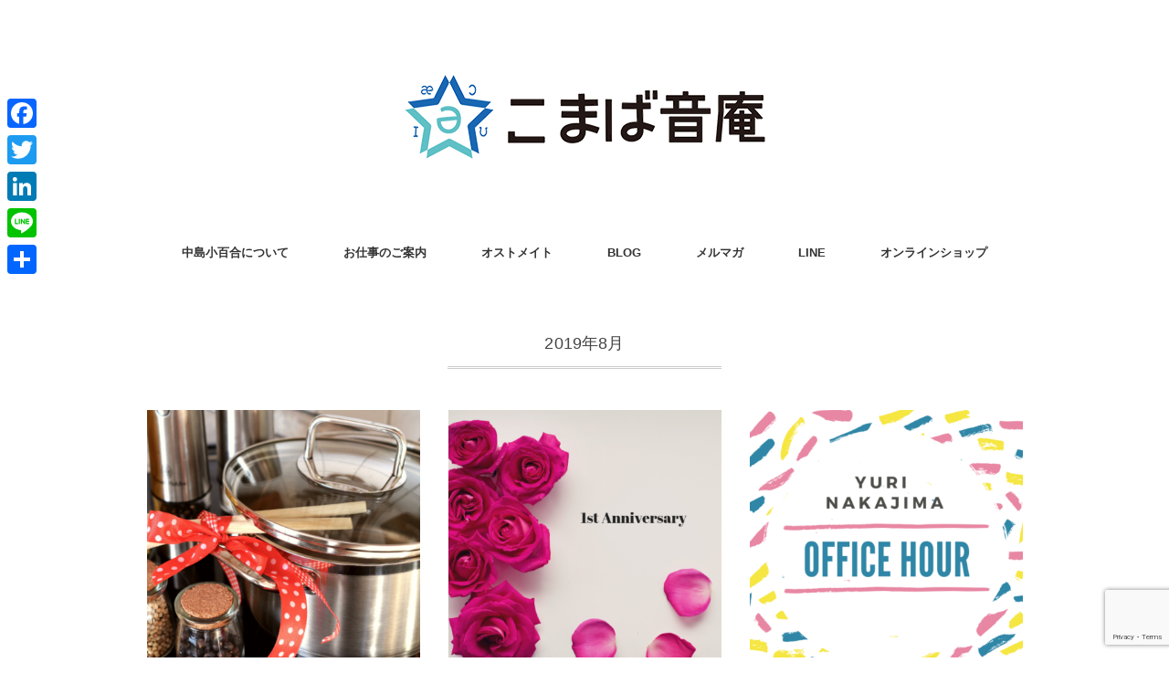

--- FILE ---
content_type: text/html; charset=UTF-8
request_url: https://komabaonan.com/2019/08/
body_size: 40526
content:
<!DOCTYPE html>
<html dir="ltr" lang="ja" prefix="og: https://ogp.me/ns#">
<head>
<meta charset="UTF-8" />
<meta name="viewport" content="width=device-width, initial-scale=1.0">
<link rel="stylesheet" href="https://komabaonan.com/wp-content/themes/folclore/responsive.css" type="text/css" media="screen, print" />
<link rel="stylesheet" href="https://komabaonan.com/wp-content/themes/komabaonan/style.css" type="text/css" media="screen, print" />
<title>8月, 2019 | えいご発音塾 こまば音庵(おんあん)</title>
<style>
#wpadminbar #wp-admin-bar-wccp_free_top_button .ab-icon:before {
	content: "\f160";
	color: #02CA02;
	top: 3px;
}
#wpadminbar #wp-admin-bar-wccp_free_top_button .ab-icon {
	transform: rotate(45deg);
}
</style>
	<style>img:is([sizes="auto" i], [sizes^="auto," i]) { contain-intrinsic-size: 3000px 1500px }</style>
	
		<!-- All in One SEO 4.9.2 - aioseo.com -->
	<meta name="robots" content="noindex, max-image-preview:large" />
	<link rel="canonical" href="https://komabaonan.com/2019/08/" />
	<meta name="generator" content="All in One SEO (AIOSEO) 4.9.2" />
		<script type="application/ld+json" class="aioseo-schema">
			{"@context":"https:\/\/schema.org","@graph":[{"@type":"BreadcrumbList","@id":"https:\/\/komabaonan.com\/2019\/08\/#breadcrumblist","itemListElement":[{"@type":"ListItem","@id":"https:\/\/komabaonan.com#listItem","position":1,"name":"\u30db\u30fc\u30e0","item":"https:\/\/komabaonan.com","nextItem":{"@type":"ListItem","@id":"https:\/\/komabaonan.com\/2019\/#listItem","name":2019}},{"@type":"ListItem","@id":"https:\/\/komabaonan.com\/2019\/#listItem","position":2,"name":2019,"item":"https:\/\/komabaonan.com\/2019\/","nextItem":{"@type":"ListItem","@id":"https:\/\/komabaonan.com\/2019\/08\/#listItem","name":"08"},"previousItem":{"@type":"ListItem","@id":"https:\/\/komabaonan.com#listItem","name":"\u30db\u30fc\u30e0"}},{"@type":"ListItem","@id":"https:\/\/komabaonan.com\/2019\/08\/#listItem","position":3,"name":"08","previousItem":{"@type":"ListItem","@id":"https:\/\/komabaonan.com\/2019\/#listItem","name":2019}}]},{"@type":"CollectionPage","@id":"https:\/\/komabaonan.com\/2019\/08\/#collectionpage","url":"https:\/\/komabaonan.com\/2019\/08\/","name":"8\u6708, 2019 | \u3048\u3044\u3054\u767a\u97f3\u587e \u3053\u307e\u3070\u97f3\u5eb5(\u304a\u3093\u3042\u3093)","inLanguage":"ja","isPartOf":{"@id":"https:\/\/komabaonan.com\/#website"},"breadcrumb":{"@id":"https:\/\/komabaonan.com\/2019\/08\/#breadcrumblist"}},{"@type":"Person","@id":"https:\/\/komabaonan.com\/#person","name":"komabaonan","image":{"@type":"ImageObject","@id":"https:\/\/komabaonan.com\/2019\/08\/#personImage","url":"https:\/\/secure.gravatar.com\/avatar\/df834115066a8d797a64d9a032bbdb720c940dd25a619f4ac2c809585dd58edf?s=96&d=mm&r=g","width":96,"height":96,"caption":"komabaonan"}},{"@type":"WebSite","@id":"https:\/\/komabaonan.com\/#website","url":"https:\/\/komabaonan.com\/","name":"\u3048\u3044\u3054\u767a\u97f3\u587e\u3000\u3053\u307e\u3070\u97f3\u5eb5(\u304a\u3093\u3042\u3093)","description":"\u8a00\u8449\u3067\u4e16\u754c\u3092\u5207\u308a\u62d3\u304f\u3001\u30d7\u30ed\u30d5\u30a7\u30c3\u30b7\u30e7\u30ca\u30eb\u306e\u305f\u3081\u306e\u82f1\u8a9e\u767a\u97f3\u3068\u767a\u58f0\u3002\u30d0\u30fc\u30af\u30ea\u30fc\u97f3\u5927\u5352\u3001TOEIC970\u70b9\u3001\u82f1\u691c\uff11\u7d1a\u3002\u65e5\u672c\u751f\u307e\u308c\u3001\u65e5\u672c\u80b2\u3061\u306e\u30d0\u30a4\u30ea\u30f3\u30ac\u30eb\u4e2d\u5cf6\u5c0f\u767e\u5408\u304c\u72ec\u81ea\u958b\u767a\u3057\u305f\u3001\u30d7\u30ed\u30d5\u30a7\u30c3\u30b7\u30e7\u30ca\u30eb\u5411\u3051\u82f1\u8a9e\u767a\u97f3\uff06\u767a\u58f0\u30e1\u30bd\u30c3\u30c9\u3002","inLanguage":"ja","publisher":{"@id":"https:\/\/komabaonan.com\/#person"}}]}
		</script>
		<!-- All in One SEO -->

<link rel='dns-prefetch' href='//ajax.googleapis.com' />
<link rel='dns-prefetch' href='//webfonts.xserver.jp' />
<link rel='dns-prefetch' href='//static.addtoany.com' />
<link rel="alternate" type="application/rss+xml" title="えいご発音塾　こまば音庵(おんあん) &raquo; フィード" href="https://komabaonan.com/feed/" />
<link rel="alternate" type="application/rss+xml" title="えいご発音塾　こまば音庵(おんあん) &raquo; コメントフィード" href="https://komabaonan.com/comments/feed/" />
<script type="text/javascript">
/* <![CDATA[ */
window._wpemojiSettings = {"baseUrl":"https:\/\/s.w.org\/images\/core\/emoji\/16.0.1\/72x72\/","ext":".png","svgUrl":"https:\/\/s.w.org\/images\/core\/emoji\/16.0.1\/svg\/","svgExt":".svg","source":{"concatemoji":"https:\/\/komabaonan.com\/wp-includes\/js\/wp-emoji-release.min.js?ver=6.8.3"}};
/*! This file is auto-generated */
!function(s,n){var o,i,e;function c(e){try{var t={supportTests:e,timestamp:(new Date).valueOf()};sessionStorage.setItem(o,JSON.stringify(t))}catch(e){}}function p(e,t,n){e.clearRect(0,0,e.canvas.width,e.canvas.height),e.fillText(t,0,0);var t=new Uint32Array(e.getImageData(0,0,e.canvas.width,e.canvas.height).data),a=(e.clearRect(0,0,e.canvas.width,e.canvas.height),e.fillText(n,0,0),new Uint32Array(e.getImageData(0,0,e.canvas.width,e.canvas.height).data));return t.every(function(e,t){return e===a[t]})}function u(e,t){e.clearRect(0,0,e.canvas.width,e.canvas.height),e.fillText(t,0,0);for(var n=e.getImageData(16,16,1,1),a=0;a<n.data.length;a++)if(0!==n.data[a])return!1;return!0}function f(e,t,n,a){switch(t){case"flag":return n(e,"\ud83c\udff3\ufe0f\u200d\u26a7\ufe0f","\ud83c\udff3\ufe0f\u200b\u26a7\ufe0f")?!1:!n(e,"\ud83c\udde8\ud83c\uddf6","\ud83c\udde8\u200b\ud83c\uddf6")&&!n(e,"\ud83c\udff4\udb40\udc67\udb40\udc62\udb40\udc65\udb40\udc6e\udb40\udc67\udb40\udc7f","\ud83c\udff4\u200b\udb40\udc67\u200b\udb40\udc62\u200b\udb40\udc65\u200b\udb40\udc6e\u200b\udb40\udc67\u200b\udb40\udc7f");case"emoji":return!a(e,"\ud83e\udedf")}return!1}function g(e,t,n,a){var r="undefined"!=typeof WorkerGlobalScope&&self instanceof WorkerGlobalScope?new OffscreenCanvas(300,150):s.createElement("canvas"),o=r.getContext("2d",{willReadFrequently:!0}),i=(o.textBaseline="top",o.font="600 32px Arial",{});return e.forEach(function(e){i[e]=t(o,e,n,a)}),i}function t(e){var t=s.createElement("script");t.src=e,t.defer=!0,s.head.appendChild(t)}"undefined"!=typeof Promise&&(o="wpEmojiSettingsSupports",i=["flag","emoji"],n.supports={everything:!0,everythingExceptFlag:!0},e=new Promise(function(e){s.addEventListener("DOMContentLoaded",e,{once:!0})}),new Promise(function(t){var n=function(){try{var e=JSON.parse(sessionStorage.getItem(o));if("object"==typeof e&&"number"==typeof e.timestamp&&(new Date).valueOf()<e.timestamp+604800&&"object"==typeof e.supportTests)return e.supportTests}catch(e){}return null}();if(!n){if("undefined"!=typeof Worker&&"undefined"!=typeof OffscreenCanvas&&"undefined"!=typeof URL&&URL.createObjectURL&&"undefined"!=typeof Blob)try{var e="postMessage("+g.toString()+"("+[JSON.stringify(i),f.toString(),p.toString(),u.toString()].join(",")+"));",a=new Blob([e],{type:"text/javascript"}),r=new Worker(URL.createObjectURL(a),{name:"wpTestEmojiSupports"});return void(r.onmessage=function(e){c(n=e.data),r.terminate(),t(n)})}catch(e){}c(n=g(i,f,p,u))}t(n)}).then(function(e){for(var t in e)n.supports[t]=e[t],n.supports.everything=n.supports.everything&&n.supports[t],"flag"!==t&&(n.supports.everythingExceptFlag=n.supports.everythingExceptFlag&&n.supports[t]);n.supports.everythingExceptFlag=n.supports.everythingExceptFlag&&!n.supports.flag,n.DOMReady=!1,n.readyCallback=function(){n.DOMReady=!0}}).then(function(){return e}).then(function(){var e;n.supports.everything||(n.readyCallback(),(e=n.source||{}).concatemoji?t(e.concatemoji):e.wpemoji&&e.twemoji&&(t(e.twemoji),t(e.wpemoji)))}))}((window,document),window._wpemojiSettings);
/* ]]> */
</script>
<link rel='stylesheet' id='sbi_styles-css' href='https://komabaonan.com/wp-content/plugins/instagram-feed/css/sbi-styles.min.css?ver=6.10.0' type='text/css' media='all' />
<style id='wp-emoji-styles-inline-css' type='text/css'>

	img.wp-smiley, img.emoji {
		display: inline !important;
		border: none !important;
		box-shadow: none !important;
		height: 1em !important;
		width: 1em !important;
		margin: 0 0.07em !important;
		vertical-align: -0.1em !important;
		background: none !important;
		padding: 0 !important;
	}
</style>
<link rel='stylesheet' id='wp-block-library-css' href='https://komabaonan.com/wp-includes/css/dist/block-library/style.min.css?ver=6.8.3' type='text/css' media='all' />
<style id='classic-theme-styles-inline-css' type='text/css'>
/*! This file is auto-generated */
.wp-block-button__link{color:#fff;background-color:#32373c;border-radius:9999px;box-shadow:none;text-decoration:none;padding:calc(.667em + 2px) calc(1.333em + 2px);font-size:1.125em}.wp-block-file__button{background:#32373c;color:#fff;text-decoration:none}
</style>
<link rel='stylesheet' id='aioseo/css/src/vue/standalone/blocks/table-of-contents/global.scss-css' href='https://komabaonan.com/wp-content/plugins/all-in-one-seo-pack/dist/Lite/assets/css/table-of-contents/global.e90f6d47.css?ver=4.9.2' type='text/css' media='all' />
<style id='global-styles-inline-css' type='text/css'>
:root{--wp--preset--aspect-ratio--square: 1;--wp--preset--aspect-ratio--4-3: 4/3;--wp--preset--aspect-ratio--3-4: 3/4;--wp--preset--aspect-ratio--3-2: 3/2;--wp--preset--aspect-ratio--2-3: 2/3;--wp--preset--aspect-ratio--16-9: 16/9;--wp--preset--aspect-ratio--9-16: 9/16;--wp--preset--color--black: #000000;--wp--preset--color--cyan-bluish-gray: #abb8c3;--wp--preset--color--white: #ffffff;--wp--preset--color--pale-pink: #f78da7;--wp--preset--color--vivid-red: #cf2e2e;--wp--preset--color--luminous-vivid-orange: #ff6900;--wp--preset--color--luminous-vivid-amber: #fcb900;--wp--preset--color--light-green-cyan: #7bdcb5;--wp--preset--color--vivid-green-cyan: #00d084;--wp--preset--color--pale-cyan-blue: #8ed1fc;--wp--preset--color--vivid-cyan-blue: #0693e3;--wp--preset--color--vivid-purple: #9b51e0;--wp--preset--gradient--vivid-cyan-blue-to-vivid-purple: linear-gradient(135deg,rgba(6,147,227,1) 0%,rgb(155,81,224) 100%);--wp--preset--gradient--light-green-cyan-to-vivid-green-cyan: linear-gradient(135deg,rgb(122,220,180) 0%,rgb(0,208,130) 100%);--wp--preset--gradient--luminous-vivid-amber-to-luminous-vivid-orange: linear-gradient(135deg,rgba(252,185,0,1) 0%,rgba(255,105,0,1) 100%);--wp--preset--gradient--luminous-vivid-orange-to-vivid-red: linear-gradient(135deg,rgba(255,105,0,1) 0%,rgb(207,46,46) 100%);--wp--preset--gradient--very-light-gray-to-cyan-bluish-gray: linear-gradient(135deg,rgb(238,238,238) 0%,rgb(169,184,195) 100%);--wp--preset--gradient--cool-to-warm-spectrum: linear-gradient(135deg,rgb(74,234,220) 0%,rgb(151,120,209) 20%,rgb(207,42,186) 40%,rgb(238,44,130) 60%,rgb(251,105,98) 80%,rgb(254,248,76) 100%);--wp--preset--gradient--blush-light-purple: linear-gradient(135deg,rgb(255,206,236) 0%,rgb(152,150,240) 100%);--wp--preset--gradient--blush-bordeaux: linear-gradient(135deg,rgb(254,205,165) 0%,rgb(254,45,45) 50%,rgb(107,0,62) 100%);--wp--preset--gradient--luminous-dusk: linear-gradient(135deg,rgb(255,203,112) 0%,rgb(199,81,192) 50%,rgb(65,88,208) 100%);--wp--preset--gradient--pale-ocean: linear-gradient(135deg,rgb(255,245,203) 0%,rgb(182,227,212) 50%,rgb(51,167,181) 100%);--wp--preset--gradient--electric-grass: linear-gradient(135deg,rgb(202,248,128) 0%,rgb(113,206,126) 100%);--wp--preset--gradient--midnight: linear-gradient(135deg,rgb(2,3,129) 0%,rgb(40,116,252) 100%);--wp--preset--font-size--small: 13px;--wp--preset--font-size--medium: 20px;--wp--preset--font-size--large: 36px;--wp--preset--font-size--x-large: 42px;--wp--preset--spacing--20: 0.44rem;--wp--preset--spacing--30: 0.67rem;--wp--preset--spacing--40: 1rem;--wp--preset--spacing--50: 1.5rem;--wp--preset--spacing--60: 2.25rem;--wp--preset--spacing--70: 3.38rem;--wp--preset--spacing--80: 5.06rem;--wp--preset--shadow--natural: 6px 6px 9px rgba(0, 0, 0, 0.2);--wp--preset--shadow--deep: 12px 12px 50px rgba(0, 0, 0, 0.4);--wp--preset--shadow--sharp: 6px 6px 0px rgba(0, 0, 0, 0.2);--wp--preset--shadow--outlined: 6px 6px 0px -3px rgba(255, 255, 255, 1), 6px 6px rgba(0, 0, 0, 1);--wp--preset--shadow--crisp: 6px 6px 0px rgba(0, 0, 0, 1);}:where(.is-layout-flex){gap: 0.5em;}:where(.is-layout-grid){gap: 0.5em;}body .is-layout-flex{display: flex;}.is-layout-flex{flex-wrap: wrap;align-items: center;}.is-layout-flex > :is(*, div){margin: 0;}body .is-layout-grid{display: grid;}.is-layout-grid > :is(*, div){margin: 0;}:where(.wp-block-columns.is-layout-flex){gap: 2em;}:where(.wp-block-columns.is-layout-grid){gap: 2em;}:where(.wp-block-post-template.is-layout-flex){gap: 1.25em;}:where(.wp-block-post-template.is-layout-grid){gap: 1.25em;}.has-black-color{color: var(--wp--preset--color--black) !important;}.has-cyan-bluish-gray-color{color: var(--wp--preset--color--cyan-bluish-gray) !important;}.has-white-color{color: var(--wp--preset--color--white) !important;}.has-pale-pink-color{color: var(--wp--preset--color--pale-pink) !important;}.has-vivid-red-color{color: var(--wp--preset--color--vivid-red) !important;}.has-luminous-vivid-orange-color{color: var(--wp--preset--color--luminous-vivid-orange) !important;}.has-luminous-vivid-amber-color{color: var(--wp--preset--color--luminous-vivid-amber) !important;}.has-light-green-cyan-color{color: var(--wp--preset--color--light-green-cyan) !important;}.has-vivid-green-cyan-color{color: var(--wp--preset--color--vivid-green-cyan) !important;}.has-pale-cyan-blue-color{color: var(--wp--preset--color--pale-cyan-blue) !important;}.has-vivid-cyan-blue-color{color: var(--wp--preset--color--vivid-cyan-blue) !important;}.has-vivid-purple-color{color: var(--wp--preset--color--vivid-purple) !important;}.has-black-background-color{background-color: var(--wp--preset--color--black) !important;}.has-cyan-bluish-gray-background-color{background-color: var(--wp--preset--color--cyan-bluish-gray) !important;}.has-white-background-color{background-color: var(--wp--preset--color--white) !important;}.has-pale-pink-background-color{background-color: var(--wp--preset--color--pale-pink) !important;}.has-vivid-red-background-color{background-color: var(--wp--preset--color--vivid-red) !important;}.has-luminous-vivid-orange-background-color{background-color: var(--wp--preset--color--luminous-vivid-orange) !important;}.has-luminous-vivid-amber-background-color{background-color: var(--wp--preset--color--luminous-vivid-amber) !important;}.has-light-green-cyan-background-color{background-color: var(--wp--preset--color--light-green-cyan) !important;}.has-vivid-green-cyan-background-color{background-color: var(--wp--preset--color--vivid-green-cyan) !important;}.has-pale-cyan-blue-background-color{background-color: var(--wp--preset--color--pale-cyan-blue) !important;}.has-vivid-cyan-blue-background-color{background-color: var(--wp--preset--color--vivid-cyan-blue) !important;}.has-vivid-purple-background-color{background-color: var(--wp--preset--color--vivid-purple) !important;}.has-black-border-color{border-color: var(--wp--preset--color--black) !important;}.has-cyan-bluish-gray-border-color{border-color: var(--wp--preset--color--cyan-bluish-gray) !important;}.has-white-border-color{border-color: var(--wp--preset--color--white) !important;}.has-pale-pink-border-color{border-color: var(--wp--preset--color--pale-pink) !important;}.has-vivid-red-border-color{border-color: var(--wp--preset--color--vivid-red) !important;}.has-luminous-vivid-orange-border-color{border-color: var(--wp--preset--color--luminous-vivid-orange) !important;}.has-luminous-vivid-amber-border-color{border-color: var(--wp--preset--color--luminous-vivid-amber) !important;}.has-light-green-cyan-border-color{border-color: var(--wp--preset--color--light-green-cyan) !important;}.has-vivid-green-cyan-border-color{border-color: var(--wp--preset--color--vivid-green-cyan) !important;}.has-pale-cyan-blue-border-color{border-color: var(--wp--preset--color--pale-cyan-blue) !important;}.has-vivid-cyan-blue-border-color{border-color: var(--wp--preset--color--vivid-cyan-blue) !important;}.has-vivid-purple-border-color{border-color: var(--wp--preset--color--vivid-purple) !important;}.has-vivid-cyan-blue-to-vivid-purple-gradient-background{background: var(--wp--preset--gradient--vivid-cyan-blue-to-vivid-purple) !important;}.has-light-green-cyan-to-vivid-green-cyan-gradient-background{background: var(--wp--preset--gradient--light-green-cyan-to-vivid-green-cyan) !important;}.has-luminous-vivid-amber-to-luminous-vivid-orange-gradient-background{background: var(--wp--preset--gradient--luminous-vivid-amber-to-luminous-vivid-orange) !important;}.has-luminous-vivid-orange-to-vivid-red-gradient-background{background: var(--wp--preset--gradient--luminous-vivid-orange-to-vivid-red) !important;}.has-very-light-gray-to-cyan-bluish-gray-gradient-background{background: var(--wp--preset--gradient--very-light-gray-to-cyan-bluish-gray) !important;}.has-cool-to-warm-spectrum-gradient-background{background: var(--wp--preset--gradient--cool-to-warm-spectrum) !important;}.has-blush-light-purple-gradient-background{background: var(--wp--preset--gradient--blush-light-purple) !important;}.has-blush-bordeaux-gradient-background{background: var(--wp--preset--gradient--blush-bordeaux) !important;}.has-luminous-dusk-gradient-background{background: var(--wp--preset--gradient--luminous-dusk) !important;}.has-pale-ocean-gradient-background{background: var(--wp--preset--gradient--pale-ocean) !important;}.has-electric-grass-gradient-background{background: var(--wp--preset--gradient--electric-grass) !important;}.has-midnight-gradient-background{background: var(--wp--preset--gradient--midnight) !important;}.has-small-font-size{font-size: var(--wp--preset--font-size--small) !important;}.has-medium-font-size{font-size: var(--wp--preset--font-size--medium) !important;}.has-large-font-size{font-size: var(--wp--preset--font-size--large) !important;}.has-x-large-font-size{font-size: var(--wp--preset--font-size--x-large) !important;}
:where(.wp-block-post-template.is-layout-flex){gap: 1.25em;}:where(.wp-block-post-template.is-layout-grid){gap: 1.25em;}
:where(.wp-block-columns.is-layout-flex){gap: 2em;}:where(.wp-block-columns.is-layout-grid){gap: 2em;}
:root :where(.wp-block-pullquote){font-size: 1.5em;line-height: 1.6;}
</style>
<link rel='stylesheet' id='contact-form-7-css' href='https://komabaonan.com/wp-content/plugins/contact-form-7/includes/css/styles.css?ver=6.1.4' type='text/css' media='all' />
<link rel='stylesheet' id='sb-type-std-css' href='https://komabaonan.com/wp-content/plugins/speech-bubble/css/sb-type-std.css?ver=6.8.3' type='text/css' media='all' />
<link rel='stylesheet' id='sb-type-fb-css' href='https://komabaonan.com/wp-content/plugins/speech-bubble/css/sb-type-fb.css?ver=6.8.3' type='text/css' media='all' />
<link rel='stylesheet' id='sb-type-fb-flat-css' href='https://komabaonan.com/wp-content/plugins/speech-bubble/css/sb-type-fb-flat.css?ver=6.8.3' type='text/css' media='all' />
<link rel='stylesheet' id='sb-type-ln-css' href='https://komabaonan.com/wp-content/plugins/speech-bubble/css/sb-type-ln.css?ver=6.8.3' type='text/css' media='all' />
<link rel='stylesheet' id='sb-type-ln-flat-css' href='https://komabaonan.com/wp-content/plugins/speech-bubble/css/sb-type-ln-flat.css?ver=6.8.3' type='text/css' media='all' />
<link rel='stylesheet' id='sb-type-pink-css' href='https://komabaonan.com/wp-content/plugins/speech-bubble/css/sb-type-pink.css?ver=6.8.3' type='text/css' media='all' />
<link rel='stylesheet' id='sb-type-rtail-css' href='https://komabaonan.com/wp-content/plugins/speech-bubble/css/sb-type-rtail.css?ver=6.8.3' type='text/css' media='all' />
<link rel='stylesheet' id='sb-type-drop-css' href='https://komabaonan.com/wp-content/plugins/speech-bubble/css/sb-type-drop.css?ver=6.8.3' type='text/css' media='all' />
<link rel='stylesheet' id='sb-type-think-css' href='https://komabaonan.com/wp-content/plugins/speech-bubble/css/sb-type-think.css?ver=6.8.3' type='text/css' media='all' />
<link rel='stylesheet' id='sb-no-br-css' href='https://komabaonan.com/wp-content/plugins/speech-bubble/css/sb-no-br.css?ver=6.8.3' type='text/css' media='all' />
<link rel='stylesheet' id='toc-screen-css' href='https://komabaonan.com/wp-content/plugins/table-of-contents-plus/screen.min.css?ver=2411.1' type='text/css' media='all' />
<link rel='stylesheet' id='parent-style-css' href='https://komabaonan.com/wp-content/themes/folclore/style.css?ver=6.8.3' type='text/css' media='all' />
<link rel='stylesheet' id='child-style-css' href='https://komabaonan.com/wp-content/themes/komabaonan/style.css?ver=6.8.3' type='text/css' media='all' />
<link rel='stylesheet' id='addtoany-css' href='https://komabaonan.com/wp-content/plugins/add-to-any/addtoany.min.css?ver=1.16' type='text/css' media='all' />
<style id='addtoany-inline-css' type='text/css'>
@media screen and (max-width:850px){
.a2a_floating_style.a2a_vertical_style{display:none;}
}
@media screen and (min-width:850px){
.a2a_floating_style.a2a_default_style{display:none;}
}
</style>
<script type="text/javascript" src="//ajax.googleapis.com/ajax/libs/jquery/1.7.1/jquery.min.js?ver=1.7.1" id="jquery-js"></script>
<script type="text/javascript" src="//webfonts.xserver.jp/js/xserverv3.js?fadein=0&amp;ver=2.0.9" id="typesquare_std-js"></script>
<script type="text/javascript" id="addtoany-core-js-before">
/* <![CDATA[ */
window.a2a_config=window.a2a_config||{};a2a_config.callbacks=[];a2a_config.overlays=[];a2a_config.templates={};a2a_localize = {
	Share: "共有",
	Save: "ブックマーク",
	Subscribe: "購読",
	Email: "メール",
	Bookmark: "ブックマーク",
	ShowAll: "すべて表示する",
	ShowLess: "小さく表示する",
	FindServices: "サービスを探す",
	FindAnyServiceToAddTo: "追加するサービスを今すぐ探す",
	PoweredBy: "Powered by",
	ShareViaEmail: "メールでシェアする",
	SubscribeViaEmail: "メールで購読する",
	BookmarkInYourBrowser: "ブラウザにブックマーク",
	BookmarkInstructions: "このページをブックマークするには、 Ctrl+D または \u2318+D を押下。",
	AddToYourFavorites: "お気に入りに追加",
	SendFromWebOrProgram: "任意のメールアドレスまたはメールプログラムから送信",
	EmailProgram: "メールプログラム",
	More: "詳細&#8230;",
	ThanksForSharing: "共有ありがとうございます !",
	ThanksForFollowing: "フォローありがとうございます !"
};
/* ]]> */
</script>
<script type="text/javascript" defer src="https://static.addtoany.com/menu/page.js" id="addtoany-core-js"></script>
<script type="text/javascript" defer src="https://komabaonan.com/wp-content/plugins/add-to-any/addtoany.min.js?ver=1.1" id="addtoany-jquery-js"></script>
<link rel="https://api.w.org/" href="https://komabaonan.com/wp-json/" /><script id="wpcp_disable_selection" type="text/javascript">
var image_save_msg='You are not allowed to save images!';
	var no_menu_msg='Context Menu disabled!';
	var smessage = "Content is protected !!";

function disableEnterKey(e)
{
	var elemtype = e.target.tagName;
	
	elemtype = elemtype.toUpperCase();
	
	if (elemtype == "TEXT" || elemtype == "TEXTAREA" || elemtype == "INPUT" || elemtype == "PASSWORD" || elemtype == "SELECT" || elemtype == "OPTION" || elemtype == "EMBED")
	{
		elemtype = 'TEXT';
	}
	
	if (e.ctrlKey){
     var key;
     if(window.event)
          key = window.event.keyCode;     //IE
     else
          key = e.which;     //firefox (97)
    //if (key != 17) alert(key);
     if (elemtype!= 'TEXT' && (key == 97 || key == 65 || key == 67 || key == 99 || key == 88 || key == 120 || key == 26 || key == 85  || key == 86 || key == 83 || key == 43 || key == 73))
     {
		if(wccp_free_iscontenteditable(e)) return true;
		show_wpcp_message('You are not allowed to copy content or view source');
		return false;
     }else
     	return true;
     }
}


/*For contenteditable tags*/
function wccp_free_iscontenteditable(e)
{
	var e = e || window.event; // also there is no e.target property in IE. instead IE uses window.event.srcElement
  	
	var target = e.target || e.srcElement;

	var elemtype = e.target.nodeName;
	
	elemtype = elemtype.toUpperCase();
	
	var iscontenteditable = "false";
		
	if(typeof target.getAttribute!="undefined" ) iscontenteditable = target.getAttribute("contenteditable"); // Return true or false as string
	
	var iscontenteditable2 = false;
	
	if(typeof target.isContentEditable!="undefined" ) iscontenteditable2 = target.isContentEditable; // Return true or false as boolean

	if(target.parentElement.isContentEditable) iscontenteditable2 = true;
	
	if (iscontenteditable == "true" || iscontenteditable2 == true)
	{
		if(typeof target.style!="undefined" ) target.style.cursor = "text";
		
		return true;
	}
}

////////////////////////////////////
function disable_copy(e)
{	
	var e = e || window.event; // also there is no e.target property in IE. instead IE uses window.event.srcElement
	
	var elemtype = e.target.tagName;
	
	elemtype = elemtype.toUpperCase();
	
	if (elemtype == "TEXT" || elemtype == "TEXTAREA" || elemtype == "INPUT" || elemtype == "PASSWORD" || elemtype == "SELECT" || elemtype == "OPTION" || elemtype == "EMBED")
	{
		elemtype = 'TEXT';
	}
	
	if(wccp_free_iscontenteditable(e)) return true;
	
	var isSafari = /Safari/.test(navigator.userAgent) && /Apple Computer/.test(navigator.vendor);
	
	var checker_IMG = '';
	if (elemtype == "IMG" && checker_IMG == 'checked' && e.detail >= 2) {show_wpcp_message(alertMsg_IMG);return false;}
	if (elemtype != "TEXT")
	{
		if (smessage !== "" && e.detail == 2)
			show_wpcp_message(smessage);
		
		if (isSafari)
			return true;
		else
			return false;
	}	
}

//////////////////////////////////////////
function disable_copy_ie()
{
	var e = e || window.event;
	var elemtype = window.event.srcElement.nodeName;
	elemtype = elemtype.toUpperCase();
	if(wccp_free_iscontenteditable(e)) return true;
	if (elemtype == "IMG") {show_wpcp_message(alertMsg_IMG);return false;}
	if (elemtype != "TEXT" && elemtype != "TEXTAREA" && elemtype != "INPUT" && elemtype != "PASSWORD" && elemtype != "SELECT" && elemtype != "OPTION" && elemtype != "EMBED")
	{
		return false;
	}
}	
function reEnable()
{
	return true;
}
document.onkeydown = disableEnterKey;
document.onselectstart = disable_copy_ie;
if(navigator.userAgent.indexOf('MSIE')==-1)
{
	document.onmousedown = disable_copy;
	document.onclick = reEnable;
}
function disableSelection(target)
{
    //For IE This code will work
    if (typeof target.onselectstart!="undefined")
    target.onselectstart = disable_copy_ie;
    
    //For Firefox This code will work
    else if (typeof target.style.MozUserSelect!="undefined")
    {target.style.MozUserSelect="none";}
    
    //All other  (ie: Opera) This code will work
    else
    target.onmousedown=function(){return false}
    target.style.cursor = "default";
}
//Calling the JS function directly just after body load
window.onload = function(){disableSelection(document.body);};

//////////////////special for safari Start////////////////
var onlongtouch;
var timer;
var touchduration = 1000; //length of time we want the user to touch before we do something

var elemtype = "";
function touchstart(e) {
	var e = e || window.event;
  // also there is no e.target property in IE.
  // instead IE uses window.event.srcElement
  	var target = e.target || e.srcElement;
	
	elemtype = window.event.srcElement.nodeName;
	
	elemtype = elemtype.toUpperCase();
	
	if(!wccp_pro_is_passive()) e.preventDefault();
	if (!timer) {
		timer = setTimeout(onlongtouch, touchduration);
	}
}

function touchend() {
    //stops short touches from firing the event
    if (timer) {
        clearTimeout(timer);
        timer = null;
    }
	onlongtouch();
}

onlongtouch = function(e) { //this will clear the current selection if anything selected
	
	if (elemtype != "TEXT" && elemtype != "TEXTAREA" && elemtype != "INPUT" && elemtype != "PASSWORD" && elemtype != "SELECT" && elemtype != "EMBED" && elemtype != "OPTION")	
	{
		if (window.getSelection) {
			if (window.getSelection().empty) {  // Chrome
			window.getSelection().empty();
			} else if (window.getSelection().removeAllRanges) {  // Firefox
			window.getSelection().removeAllRanges();
			}
		} else if (document.selection) {  // IE?
			document.selection.empty();
		}
		return false;
	}
};

document.addEventListener("DOMContentLoaded", function(event) { 
    window.addEventListener("touchstart", touchstart, false);
    window.addEventListener("touchend", touchend, false);
});

function wccp_pro_is_passive() {

  var cold = false,
  hike = function() {};

  try {
	  const object1 = {};
  var aid = Object.defineProperty(object1, 'passive', {
  get() {cold = true}
  });
  window.addEventListener('test', hike, aid);
  window.removeEventListener('test', hike, aid);
  } catch (e) {}

  return cold;
}
/*special for safari End*/
</script>
<script id="wpcp_disable_Right_Click" type="text/javascript">
document.ondragstart = function() { return false;}
	function nocontext(e) {
	   return false;
	}
	document.oncontextmenu = nocontext;
</script>
<style>
.unselectable
{
-moz-user-select:none;
-webkit-user-select:none;
cursor: default;
}
html
{
-webkit-touch-callout: none;
-webkit-user-select: none;
-khtml-user-select: none;
-moz-user-select: none;
-ms-user-select: none;
user-select: none;
-webkit-tap-highlight-color: rgba(0,0,0,0);
}
</style>
<script id="wpcp_css_disable_selection" type="text/javascript">
var e = document.getElementsByTagName('body')[0];
if(e)
{
	e.setAttribute('unselectable',"on");
}
</script>
<link rel="apple-touch-icon" sizes="180x180" href="/wp-content/uploads/fbrfg/apple-touch-icon.png">
<link rel="icon" type="image/png" sizes="32x32" href="/wp-content/uploads/fbrfg/favicon-32x32.png">
<link rel="icon" type="image/png" sizes="16x16" href="/wp-content/uploads/fbrfg/favicon-16x16.png">
<link rel="manifest" href="/wp-content/uploads/fbrfg/site.webmanifest">
<link rel="mask-icon" href="/wp-content/uploads/fbrfg/safari-pinned-tab.svg" color="#5bbad5">
<link rel="shortcut icon" href="/wp-content/uploads/fbrfg/favicon.ico">
<meta name="msapplication-TileColor" content="#ffffff">
<meta name="msapplication-config" content="/wp-content/uploads/fbrfg/browserconfig.xml">
<meta name="theme-color" content="#ffffff"><link rel="icon" href="https://komabaonan.com/wp-content/uploads/2018/06/cropped-onan_favicon-32x32.png" sizes="32x32" />
<link rel="icon" href="https://komabaonan.com/wp-content/uploads/2018/06/cropped-onan_favicon-192x192.png" sizes="192x192" />
<link rel="apple-touch-icon" href="https://komabaonan.com/wp-content/uploads/2018/06/cropped-onan_favicon-180x180.png" />
<meta name="msapplication-TileImage" content="https://komabaonan.com/wp-content/uploads/2018/06/cropped-onan_favicon-270x270.png" />
		<style type="text/css" id="wp-custom-css">
			a.button{
   display:block;
   padding:20px;
   margin:0 auto;
	 background: #337ab7;
   color:#fff;/* 文字色 */
   text-align:center;
   font-size:18px;
   font-weight: bold;
   border-radius: 0px;   
   text-decoration: none;
   width: 60%;
   border: 3px solid #337ab7;/*枠*/
}
/* マウスオーバー時 */
a.button:hover{
   color:#337ab7!important;
	 background: #fff;/* 反転背景色 */
}

.photo {
	padding: 8px;
	border-top: 1px solid #ccc;
	border-left: 1px solid #ccc;
	border-bottom: 1px solid #c2c2c2;
	border-right: 1px solid #c2c2c2;
	/* IE */
	-ms-filter: "progid:DXImageTransform.Microsoft.Shadow(color=#cccccc,direction=135,strength=3,enabled=true)";
	filter: progid:DXImageTransform.Microsoft.Shadow(color=#cccccc,direction=135,strength=3,enabled=true); /* IE5.5+ */
	background: #fff;
}

		</style>
			
		<!-- Google AdSenseタグ -->
	<script async src="//pagead2.googlesyndication.com/pagead/js/adsbygoogle.js"></script>
<script>
  (adsbygoogle = window.adsbygoogle || []).push({
    google_ad_client: "ca-pub-9656480473114030",
    enable_page_level_ads: true
  });
</script>
	
	
</head>

<body class="archive date wp-theme-folclore wp-child-theme-komabaonan unselectable">

<!-- ヘッダー -->
<header id="header">



<!-- ヘッダー中身 -->    
<div class="header-inner">

<!-- ロゴ -->
<!-- トップページ以外 -->
<div class="logo">
<a href="https://komabaonan.com" title="えいご発音塾　こまば音庵(おんあん)"><img src="https://komabaonan.com/wp-content/uploads/2018/06/komaba_logo-1.png" alt="えいご発音塾　こまば音庵(おんあん)" /></a>
</div>
<!-- / ロゴ -->

</div>    
<!-- / ヘッダー中身 -->    

</header>
<!-- / ヘッダー -->  
<div class="clear"></div>

<!-- トップナビゲーション -->
<nav id="nav" class="main-navigation" role="navigation">
<div class="menu-topnav-container"><ul id="menu-topnav" class="nav-menu"><li id="menu-item-270" class="menu-item menu-item-type-post_type menu-item-object-page menu-item-has-children menu-item-270"><a href="https://komabaonan.com/nakajimasayuri/">中島小百合について</a>
<ul class="sub-menu">
	<li id="menu-item-380" class="menu-item menu-item-type-post_type menu-item-object-page menu-item-380"><a href="https://komabaonan.com/mission/">音庵の目指すもの</a></li>
	<li id="menu-item-2258" class="menu-item menu-item-type-post_type menu-item-object-post menu-item-2258"><a href="https://komabaonan.com/youtubeguide/">YouTube</a></li>
	<li id="menu-item-3348" class="menu-item menu-item-type-post_type menu-item-object-page menu-item-3348"><a href="https://komabaonan.com/englishsquad/">オンラインサロン</a></li>
</ul>
</li>
<li id="menu-item-323" class="menu-item menu-item-type-post_type menu-item-object-page menu-item-has-children menu-item-323"><a href="https://komabaonan.com/lessons/">お仕事のご案内</a>
<ul class="sub-menu">
	<li id="menu-item-559" class="menu-item menu-item-type-post_type menu-item-object-page menu-item-559"><a href="https://komabaonan.com/customers-voice/">お客さまの声</a></li>
	<li id="menu-item-2046" class="menu-item menu-item-type-post_type menu-item-object-page menu-item-2046"><a href="https://komabaonan.com/price-list/">お仕事案内＆料金表</a></li>
	<li id="menu-item-240" class="menu-item menu-item-type-post_type menu-item-object-page menu-item-240"><a href="https://komabaonan.com/contact/">お問い合わせ</a></li>
</ul>
</li>
<li id="menu-item-2930" class="menu-item menu-item-type-taxonomy menu-item-object-category menu-item-2930"><a href="https://komabaonan.com/category/blog/ostomate/">オストメイト</a></li>
<li id="menu-item-393" class="menu-item menu-item-type-custom menu-item-object-custom menu-item-has-children menu-item-393"><a href="https://komabaonan.com/category/blog/">BLOG</a>
<ul class="sub-menu">
	<li id="menu-item-3347" class="menu-item menu-item-type-taxonomy menu-item-object-category menu-item-3347"><a href="https://komabaonan.com/category/blog/squad/">英語スクワッド</a></li>
	<li id="menu-item-533" class="menu-item menu-item-type-taxonomy menu-item-object-category menu-item-has-children menu-item-533"><a href="https://komabaonan.com/category/blog/learn-how-to-learn-english/">英語のスキル</a>
	<ul class="sub-menu">
		<li id="menu-item-535" class="menu-item menu-item-type-taxonomy menu-item-object-category menu-item-535"><a href="https://komabaonan.com/category/blog/learn-how-to-learn-english/english-listening/">リスニング</a></li>
		<li id="menu-item-536" class="menu-item menu-item-type-taxonomy menu-item-object-category menu-item-536"><a href="https://komabaonan.com/category/blog/learn-how-to-learn-english/english-speaking/">スピーキング</a></li>
		<li id="menu-item-537" class="menu-item menu-item-type-taxonomy menu-item-object-category menu-item-537"><a href="https://komabaonan.com/category/blog/learn-how-to-learn-english/english-reading/">リーディング</a></li>
		<li id="menu-item-525" class="menu-item menu-item-type-taxonomy menu-item-object-category menu-item-525"><a href="https://komabaonan.com/category/blog/learn-how-to-learn-english/american-vocabulary/">アメリカ英語の発音</a></li>
		<li id="menu-item-543" class="menu-item menu-item-type-taxonomy menu-item-object-category menu-item-543"><a href="https://komabaonan.com/category/blog/learn-how-to-learn-english/apps-and-videos/">アプリ・動画</a></li>
		<li id="menu-item-544" class="menu-item menu-item-type-taxonomy menu-item-object-category menu-item-544"><a href="https://komabaonan.com/category/blog/learn-how-to-learn-english/dos-and-donts/">心構え</a></li>
	</ul>
</li>
	<li id="menu-item-670" class="menu-item menu-item-type-taxonomy menu-item-object-category menu-item-670"><a href="https://komabaonan.com/category/blog/food-for-thought/">よしなしごと</a></li>
	<li id="menu-item-2991" class="menu-item menu-item-type-taxonomy menu-item-object-category menu-item-2991"><a href="https://komabaonan.com/category/blog/positive/">ポジティ部</a></li>
</ul>
</li>
<li id="menu-item-1428" class="menu-item menu-item-type-post_type menu-item-object-page menu-item-1428"><a href="https://komabaonan.com/email-newsletter/">メルマガ</a></li>
<li id="menu-item-2678" class="menu-item menu-item-type-post_type menu-item-object-post menu-item-2678"><a href="https://komabaonan.com/line/">LINE</a></li>
<li id="menu-item-1621" class="menu-item menu-item-type-custom menu-item-object-custom menu-item-has-children menu-item-1621"><a href="https://komabaonan.thebase.in/">オンラインショップ</a>
<ul class="sub-menu">
	<li id="menu-item-3553" class="menu-item menu-item-type-custom menu-item-object-custom menu-item-3553"><a href="https://college.coeteco.jp/s/himotoku">「ひも解く！」ジャズ講座</a></li>
</ul>
</li>
</ul></div></nav>

<!-- / トップナビゲーション -->
<div class="clear"></div>  

<!-- 全体warapper -->
<div class="wrapper">

<!-- メインwrap -->
<div id="main">

<!-- コンテンツブロック -->
<div class="row">

<!-- 左ブロック -->
<article>	

<!-- 投稿が存在するかを確認する条件文 -->

<!-- 投稿一覧の最初を取得 -->

<!-- カテゴリーアーカイブの場合 -->
<div class="pagetitle">2019年8月</div>

<!-- 年別アーカイブの場合 -->
<!-- / 投稿一覧の最初 -->


<!-- カテゴリーの説明 -->
<!-- / カテゴリーの説明 -->


<!-- 本文エリア -->
<ul class="block-three">

<!-- 投稿ループ -->

<!-- アイテム -->
<li class="item">
<div class="item-img img-anime2"><a href="https://komabaonan.com/train-of-thought/"><img width="420" height="420" src="https://komabaonan.com/wp-content/uploads/2019/08/potmaster1-420x420.png" class="attachment-420x420 size-420x420 wp-post-image" alt="" decoding="async" fetchpriority="high" srcset="https://komabaonan.com/wp-content/uploads/2019/08/potmaster1-420x420.png 420w, https://komabaonan.com/wp-content/uploads/2019/08/potmaster1-630x630.png 630w, https://komabaonan.com/wp-content/uploads/2019/08/potmaster1-768x768.png 768w, https://komabaonan.com/wp-content/uploads/2019/08/potmaster1.png 800w" sizes="(max-width: 420px) 100vw, 420px" /></a></div>
<div class="item-date">2019年08月13日</div>
<h2 class="item-title" id="post-1333"><a href="https://komabaonan.com/train-of-thought/">日本語にしかない言葉はどうやって訳すの？</a></h2>
<p class="item-text">日本語にしかない言葉を英訳するときは？ たとえば。。。。 鍋奉行：potmast<a href="https://komabaonan.com/train-of-thought/">...</a></p>
</li>
<!-- / アイテム -->


<!-- アイテム -->
<li class="item">
<div class="item-img img-anime2"><a href="https://komabaonan.com/the-first-anniversary/"><img width="420" height="420" src="https://komabaonan.com/wp-content/uploads/2019/08/1st-anniversary-420x420.png" class="attachment-420x420 size-420x420 wp-post-image" alt="" decoding="async" srcset="https://komabaonan.com/wp-content/uploads/2019/08/1st-anniversary-420x420.png 420w, https://komabaonan.com/wp-content/uploads/2019/08/1st-anniversary-630x630.png 630w, https://komabaonan.com/wp-content/uploads/2019/08/1st-anniversary-768x768.png 768w, https://komabaonan.com/wp-content/uploads/2019/08/1st-anniversary.png 800w" sizes="(max-width: 420px) 100vw, 420px" /></a></div>
<div class="item-date">2019年08月13日</div>
<h2 class="item-title" id="post-1323"><a href="https://komabaonan.com/the-first-anniversary/">英語発音チューニング体操、めでたく1周年!</a></h2>
<p class="item-text">英語発音チューニング体操、おかげ様で1周年! What&#8217;s next<a href="https://komabaonan.com/the-first-anniversary/">...</a></p>
</li>
<!-- / アイテム -->


<!-- アイテム -->
<li class="item">
<div class="item-img img-anime2"><a href="https://komabaonan.com/officehour-10/"><img width="420" height="420" src="https://komabaonan.com/wp-content/uploads/2018/11/officehour-1-420x420.png" class="attachment-420x420 size-420x420 wp-post-image" alt="" decoding="async" srcset="https://komabaonan.com/wp-content/uploads/2018/11/officehour-1-420x420.png 420w, https://komabaonan.com/wp-content/uploads/2018/11/officehour-1-630x630.png 630w, https://komabaonan.com/wp-content/uploads/2018/11/officehour-1-768x768.png 768w, https://komabaonan.com/wp-content/uploads/2018/11/officehour-1.png 800w" sizes="(max-width: 420px) 100vw, 420px" /></a></div>
<div class="item-date">2019年08月10日</div>
<h2 class="item-title" id="post-1319"><a href="https://komabaonan.com/officehour-10/">9/29(日) 13:00-14:00  第10回オンラインOffice Hour</a></h2>
<p class="item-text">Office Hourってなに？ Office Hourというのは大学で、教員が<a href="https://komabaonan.com/officehour-10/">...</a></p>
</li>
<!-- / アイテム -->

<!-- / 投稿ループ -->

<!-- 投稿がない場合 -->
<!-- / 投稿がない場合 -->

</ul>
<!-- / 本文エリア -->


<div class="clear"></div>
<!-- ページャー -->
<div class="pager">
</div>
<!-- / ページャー -->

</article>
<!-- / 左ブロック -->

</div>
<!-- / コンテンツブロック -->


</div>
<!-- / メインwrap -->

</div>
<!-- / 全体wrapper -->

<!-- フッターエリア -->
<footer id="footer">

<!-- フッターコンテンツ -->
<div class="footer-inner">

<!-- ウィジェットエリア（フッター３列枠） -->
<div class="row">
<article class="third">
<div class="footerbox">
<div id="custom_html-3" class="widget_text widget widget_custom_html"><div class="footer-widget-title">中島小百合プロフィール</div><div class="textwidget custom-html-widget"><a href="https://komabaonan.com/nakajimasayuri/"><img class="alignnone size-full wp-image-269 aligncenter" src="https://komabaonan.com/wp-content/uploads/2018/04/7966bae78213db11914ad7af893f8431-1.png" alt="中島　小百合" width="300" height="300" /></a>
<br>
<span style="font-size: 10pt;">
アメリカ英語発音トレーナー。<br>
	日本生まれ、日本育ち、日本在住。<br>
学習院大学文学部哲学科（東洋思想史専攻）を<br>
	卒業後、英語アレルギーのまま渡米。<br>
現地でゼロから英語を学び3年半の米国滞在でバークリー音楽大学を卒業。TOEIC満点（990点）・英語検定1級の英語力を習得。<br>
<br>
<a href="https://komabaonan.com/nakajimasayuri/">もっと詳しいプロフィールはこちら</a></span></div></div></div>
</article>
<article class="third">
<div class="footerbox">
<div id="custom_html-2" class="widget_text widget widget_custom_html"><div class="footer-widget-title">Instagram</div><div class="textwidget custom-html-widget">
<div id="sb_instagram"  class="sbi sbi_mob_col_1 sbi_tab_col_2 sbi_col_4 sbi_width_resp" style="padding-bottom: 10px;"	 data-feedid="*2"  data-res="auto" data-cols="4" data-colsmobile="1" data-colstablet="2" data-num="20" data-nummobile="20" data-item-padding="5"	 data-shortcode-atts="{&quot;feed&quot;:&quot;2&quot;}"  data-postid="" data-locatornonce="3cc8134910" data-imageaspectratio="1:1" data-sbi-flags="favorLocal">
	<div class="sb_instagram_header  sbi_medium"   >
	<a class="sbi_header_link" target="_blank"
	   rel="nofollow noopener" href="https://www.instagram.com/sayuri_onan/" title="@sayuri_onan">
		<div class="sbi_header_text">
			<div class="sbi_header_img"  data-avatar-url="https://scontent-itm1-1.cdninstagram.com/v/t51.2885-19/321385661_690022749390261_790172148268851857_n.jpg?stp=dst-jpg_s206x206_tt6&amp;_nc_cat=104&amp;ccb=7-5&amp;_nc_sid=bf7eb4&amp;efg=eyJ2ZW5jb2RlX3RhZyI6InByb2ZpbGVfcGljLnd3dy4xMDgwLkMzIn0%3D&amp;_nc_ohc=ycCBIDpJWcEQ7kNvwHNX1CK&amp;_nc_oc=AdnXwq7ePti50A5_YIqp5B2Ao-dF_CIv0LOSA1S-5YjAsTF8VnoGaWMB5K12fyD5yfc&amp;_nc_zt=24&amp;_nc_ht=scontent-itm1-1.cdninstagram.com&amp;edm=AP4hL3IEAAAA&amp;_nc_tpa=Q5bMBQFrMaLQkuUaRSHU6bwxAv8OxXRBcZM031m6F1_73S-Oe_HzATZolj407np5-wvah9Z0eR33APp8ow&amp;oh=00_AfpT_OUk6fyVUnKK3ZtsEMi60GQLs_eZ6Ko2EnkCkbvOxg&amp;oe=69758EBD">
									<div class="sbi_header_img_hover"  ><svg class="sbi_new_logo fa-instagram fa-w-14" aria-hidden="true" data-fa-processed="" aria-label="Instagram" data-prefix="fab" data-icon="instagram" role="img" viewBox="0 0 448 512">
                    <path fill="currentColor" d="M224.1 141c-63.6 0-114.9 51.3-114.9 114.9s51.3 114.9 114.9 114.9S339 319.5 339 255.9 287.7 141 224.1 141zm0 189.6c-41.1 0-74.7-33.5-74.7-74.7s33.5-74.7 74.7-74.7 74.7 33.5 74.7 74.7-33.6 74.7-74.7 74.7zm146.4-194.3c0 14.9-12 26.8-26.8 26.8-14.9 0-26.8-12-26.8-26.8s12-26.8 26.8-26.8 26.8 12 26.8 26.8zm76.1 27.2c-1.7-35.9-9.9-67.7-36.2-93.9-26.2-26.2-58-34.4-93.9-36.2-37-2.1-147.9-2.1-184.9 0-35.8 1.7-67.6 9.9-93.9 36.1s-34.4 58-36.2 93.9c-2.1 37-2.1 147.9 0 184.9 1.7 35.9 9.9 67.7 36.2 93.9s58 34.4 93.9 36.2c37 2.1 147.9 2.1 184.9 0 35.9-1.7 67.7-9.9 93.9-36.2 26.2-26.2 34.4-58 36.2-93.9 2.1-37 2.1-147.8 0-184.8zM398.8 388c-7.8 19.6-22.9 34.7-42.6 42.6-29.5 11.7-99.5 9-132.1 9s-102.7 2.6-132.1-9c-19.6-7.8-34.7-22.9-42.6-42.6-11.7-29.5-9-99.5-9-132.1s-2.6-102.7 9-132.1c7.8-19.6 22.9-34.7 42.6-42.6 29.5-11.7 99.5-9 132.1-9s102.7-2.6 132.1 9c19.6 7.8 34.7 22.9 42.6 42.6 11.7 29.5 9 99.5 9 132.1s2.7 102.7-9 132.1z"></path>
                </svg></div>
					<img  src="https://komabaonan.com/wp-content/uploads/sb-instagram-feed-images/sayuri_onan.webp" alt="" width="50" height="50">
				
							</div>

			<div class="sbi_feedtheme_header_text">
				<h3>sayuri_onan</h3>
									<p class="sbi_bio">英語発音デザイナー、音楽通訳/翻訳家。バークリー音楽大学うた科卒業。英検1級、TOEIC満点（990点）。英語は体育、英語は音楽。チャームポイントはおなかのストーマ（人工肛門）。驚きの話しやすさ。</p>
							</div>
		</div>
	</a>
</div>

	<div id="sbi_images"  style="gap: 10px;">
		<div class="sbi_item sbi_type_image sbi_new sbi_transition"
	id="sbi_18076916111608239" data-date="1768201374">
	<div class="sbi_photo_wrap">
		<a class="sbi_photo" href="https://www.instagram.com/p/DTZstmmkme8/" target="_blank" rel="noopener nofollow"
			data-full-res="https://scontent-itm1-1.cdninstagram.com/v/t51.82787-15/615948666_18553777636024714_1159232084770182830_n.jpg?stp=dst-jpg_e35_tt6&#038;_nc_cat=109&#038;ccb=7-5&#038;_nc_sid=18de74&#038;efg=eyJlZmdfdGFnIjoiRkVFRC5iZXN0X2ltYWdlX3VybGdlbi5DMyJ9&#038;_nc_ohc=2cD8cPrkLdkQ7kNvwESEdPc&#038;_nc_oc=AdlAY6LazXnzfyMYz7sQ4RvW6CiOOKKCSZa2NL7NyPMarcXxsgtG2voPj2vkObNhnBU&#038;_nc_zt=23&#038;_nc_ht=scontent-itm1-1.cdninstagram.com&#038;edm=ANo9K5cEAAAA&#038;_nc_gid=_3bs-jr33OPBP_l4PSiOWw&#038;oh=00_AfokBDW4tjvV5THssckjg_MnLzEmfOxQsiyBZRoJR-7yZg&#038;oe=697592EB"
			data-img-src-set="{&quot;d&quot;:&quot;https:\/\/scontent-itm1-1.cdninstagram.com\/v\/t51.82787-15\/615948666_18553777636024714_1159232084770182830_n.jpg?stp=dst-jpg_e35_tt6&amp;_nc_cat=109&amp;ccb=7-5&amp;_nc_sid=18de74&amp;efg=eyJlZmdfdGFnIjoiRkVFRC5iZXN0X2ltYWdlX3VybGdlbi5DMyJ9&amp;_nc_ohc=2cD8cPrkLdkQ7kNvwESEdPc&amp;_nc_oc=AdlAY6LazXnzfyMYz7sQ4RvW6CiOOKKCSZa2NL7NyPMarcXxsgtG2voPj2vkObNhnBU&amp;_nc_zt=23&amp;_nc_ht=scontent-itm1-1.cdninstagram.com&amp;edm=ANo9K5cEAAAA&amp;_nc_gid=_3bs-jr33OPBP_l4PSiOWw&amp;oh=00_AfokBDW4tjvV5THssckjg_MnLzEmfOxQsiyBZRoJR-7yZg&amp;oe=697592EB&quot;,&quot;150&quot;:&quot;https:\/\/scontent-itm1-1.cdninstagram.com\/v\/t51.82787-15\/615948666_18553777636024714_1159232084770182830_n.jpg?stp=dst-jpg_e35_tt6&amp;_nc_cat=109&amp;ccb=7-5&amp;_nc_sid=18de74&amp;efg=eyJlZmdfdGFnIjoiRkVFRC5iZXN0X2ltYWdlX3VybGdlbi5DMyJ9&amp;_nc_ohc=2cD8cPrkLdkQ7kNvwESEdPc&amp;_nc_oc=AdlAY6LazXnzfyMYz7sQ4RvW6CiOOKKCSZa2NL7NyPMarcXxsgtG2voPj2vkObNhnBU&amp;_nc_zt=23&amp;_nc_ht=scontent-itm1-1.cdninstagram.com&amp;edm=ANo9K5cEAAAA&amp;_nc_gid=_3bs-jr33OPBP_l4PSiOWw&amp;oh=00_AfokBDW4tjvV5THssckjg_MnLzEmfOxQsiyBZRoJR-7yZg&amp;oe=697592EB&quot;,&quot;320&quot;:&quot;https:\/\/scontent-itm1-1.cdninstagram.com\/v\/t51.82787-15\/615948666_18553777636024714_1159232084770182830_n.jpg?stp=dst-jpg_e35_tt6&amp;_nc_cat=109&amp;ccb=7-5&amp;_nc_sid=18de74&amp;efg=eyJlZmdfdGFnIjoiRkVFRC5iZXN0X2ltYWdlX3VybGdlbi5DMyJ9&amp;_nc_ohc=2cD8cPrkLdkQ7kNvwESEdPc&amp;_nc_oc=AdlAY6LazXnzfyMYz7sQ4RvW6CiOOKKCSZa2NL7NyPMarcXxsgtG2voPj2vkObNhnBU&amp;_nc_zt=23&amp;_nc_ht=scontent-itm1-1.cdninstagram.com&amp;edm=ANo9K5cEAAAA&amp;_nc_gid=_3bs-jr33OPBP_l4PSiOWw&amp;oh=00_AfokBDW4tjvV5THssckjg_MnLzEmfOxQsiyBZRoJR-7yZg&amp;oe=697592EB&quot;,&quot;640&quot;:&quot;https:\/\/scontent-itm1-1.cdninstagram.com\/v\/t51.82787-15\/615948666_18553777636024714_1159232084770182830_n.jpg?stp=dst-jpg_e35_tt6&amp;_nc_cat=109&amp;ccb=7-5&amp;_nc_sid=18de74&amp;efg=eyJlZmdfdGFnIjoiRkVFRC5iZXN0X2ltYWdlX3VybGdlbi5DMyJ9&amp;_nc_ohc=2cD8cPrkLdkQ7kNvwESEdPc&amp;_nc_oc=AdlAY6LazXnzfyMYz7sQ4RvW6CiOOKKCSZa2NL7NyPMarcXxsgtG2voPj2vkObNhnBU&amp;_nc_zt=23&amp;_nc_ht=scontent-itm1-1.cdninstagram.com&amp;edm=ANo9K5cEAAAA&amp;_nc_gid=_3bs-jr33OPBP_l4PSiOWw&amp;oh=00_AfokBDW4tjvV5THssckjg_MnLzEmfOxQsiyBZRoJR-7yZg&amp;oe=697592EB&quot;}">
			<span class="sbi-screenreader">【もっと自由に歌いたい！シンガーのための アメリカ英語発音講座】英語発音ごときに声の響きや歌の自由さ</span>
									<img src="https://komabaonan.com/wp-content/plugins/instagram-feed/img/placeholder.png" alt="【もっと自由に歌いたい！シンガーのための アメリカ英語発音講座】英語発音ごときに声の響きや歌の自由さを奪われるなんて、もったいないです。

2/8(日)13:30-15:30 に大阪で対面ワークショップを開催させていただくことになりました！より自由な筋肉のコントロールを叶え、音色としてもシンガーさんのパフォーマンスのお役に立てる「音楽的な子音と母音」づくりの仕組みをご紹介します。

発音の練習というと英語ネイティブの人と1000本ノック形式で苦しみながら体得していくイメージがあって、私は学生時代にそれをやらされたわけなんですが(笑) 

それが楽しくなかったので、日本語を母国語とする私たちの身体（日本語発音）のクセを知って、そこから最短距離で英語の発音を作れるように考えたアレやコレやをご紹介します。

ピッチもリズムも良い感じなのに、洋楽となるとなんだか「ソレっぽくならない」とお悩みのシンガーさんの伸びしろを軽やかに埋めたいです。

英語発音ね、めちゃめちゃおもしろいですよ... 🤤

詳細は企画運営のBsideU（ビーサイドユー）さんサイトからどうぞ！(プロフィール欄にリンクあります🔗)
https://b-side-u.jp/20260208-workshop/

講座のあとはお茶会も企画していただいていております☕
皆さんのお役に立てる内容を仕込んで、現地でお待ちしております！

#英語発音上手くなりたい
#歌好きな人と繋がりたい英語屋" aria-hidden="true">
		</a>
	</div>
</div><div class="sbi_item sbi_type_image sbi_new sbi_transition"
	id="sbi_18051094709433684" data-date="1767172836">
	<div class="sbi_photo_wrap">
		<a class="sbi_photo" href="https://www.instagram.com/p/DS7C7r5kp_J/" target="_blank" rel="noopener nofollow"
			data-full-res="https://scontent-itm1-1.cdninstagram.com/v/t51.82787-15/609037969_18551710597024714_9123606191124019276_n.jpg?stp=dst-jpg_e35_tt6&#038;_nc_cat=110&#038;ccb=7-5&#038;_nc_sid=18de74&#038;efg=eyJlZmdfdGFnIjoiRkVFRC5iZXN0X2ltYWdlX3VybGdlbi5DMyJ9&#038;_nc_ohc=QiNWOr7bTnEQ7kNvwEVQDmU&#038;_nc_oc=Admj2IWxGNdfV6EKQUxcF3SYfB44tksr15XjSCnnJ9gMElIrj4J9ALVkfGV_3AeO3rM&#038;_nc_zt=23&#038;_nc_ht=scontent-itm1-1.cdninstagram.com&#038;edm=ANo9K5cEAAAA&#038;_nc_gid=_3bs-jr33OPBP_l4PSiOWw&#038;oh=00_AfrAQWzzmk5-C6olWaAE-7ylbz7MKEnFGhbC0qtxdqGiew&#038;oe=697560ED"
			data-img-src-set="{&quot;d&quot;:&quot;https:\/\/scontent-itm1-1.cdninstagram.com\/v\/t51.82787-15\/609037969_18551710597024714_9123606191124019276_n.jpg?stp=dst-jpg_e35_tt6&amp;_nc_cat=110&amp;ccb=7-5&amp;_nc_sid=18de74&amp;efg=eyJlZmdfdGFnIjoiRkVFRC5iZXN0X2ltYWdlX3VybGdlbi5DMyJ9&amp;_nc_ohc=QiNWOr7bTnEQ7kNvwEVQDmU&amp;_nc_oc=Admj2IWxGNdfV6EKQUxcF3SYfB44tksr15XjSCnnJ9gMElIrj4J9ALVkfGV_3AeO3rM&amp;_nc_zt=23&amp;_nc_ht=scontent-itm1-1.cdninstagram.com&amp;edm=ANo9K5cEAAAA&amp;_nc_gid=_3bs-jr33OPBP_l4PSiOWw&amp;oh=00_AfrAQWzzmk5-C6olWaAE-7ylbz7MKEnFGhbC0qtxdqGiew&amp;oe=697560ED&quot;,&quot;150&quot;:&quot;https:\/\/scontent-itm1-1.cdninstagram.com\/v\/t51.82787-15\/609037969_18551710597024714_9123606191124019276_n.jpg?stp=dst-jpg_e35_tt6&amp;_nc_cat=110&amp;ccb=7-5&amp;_nc_sid=18de74&amp;efg=eyJlZmdfdGFnIjoiRkVFRC5iZXN0X2ltYWdlX3VybGdlbi5DMyJ9&amp;_nc_ohc=QiNWOr7bTnEQ7kNvwEVQDmU&amp;_nc_oc=Admj2IWxGNdfV6EKQUxcF3SYfB44tksr15XjSCnnJ9gMElIrj4J9ALVkfGV_3AeO3rM&amp;_nc_zt=23&amp;_nc_ht=scontent-itm1-1.cdninstagram.com&amp;edm=ANo9K5cEAAAA&amp;_nc_gid=_3bs-jr33OPBP_l4PSiOWw&amp;oh=00_AfrAQWzzmk5-C6olWaAE-7ylbz7MKEnFGhbC0qtxdqGiew&amp;oe=697560ED&quot;,&quot;320&quot;:&quot;https:\/\/scontent-itm1-1.cdninstagram.com\/v\/t51.82787-15\/609037969_18551710597024714_9123606191124019276_n.jpg?stp=dst-jpg_e35_tt6&amp;_nc_cat=110&amp;ccb=7-5&amp;_nc_sid=18de74&amp;efg=eyJlZmdfdGFnIjoiRkVFRC5iZXN0X2ltYWdlX3VybGdlbi5DMyJ9&amp;_nc_ohc=QiNWOr7bTnEQ7kNvwEVQDmU&amp;_nc_oc=Admj2IWxGNdfV6EKQUxcF3SYfB44tksr15XjSCnnJ9gMElIrj4J9ALVkfGV_3AeO3rM&amp;_nc_zt=23&amp;_nc_ht=scontent-itm1-1.cdninstagram.com&amp;edm=ANo9K5cEAAAA&amp;_nc_gid=_3bs-jr33OPBP_l4PSiOWw&amp;oh=00_AfrAQWzzmk5-C6olWaAE-7ylbz7MKEnFGhbC0qtxdqGiew&amp;oe=697560ED&quot;,&quot;640&quot;:&quot;https:\/\/scontent-itm1-1.cdninstagram.com\/v\/t51.82787-15\/609037969_18551710597024714_9123606191124019276_n.jpg?stp=dst-jpg_e35_tt6&amp;_nc_cat=110&amp;ccb=7-5&amp;_nc_sid=18de74&amp;efg=eyJlZmdfdGFnIjoiRkVFRC5iZXN0X2ltYWdlX3VybGdlbi5DMyJ9&amp;_nc_ohc=QiNWOr7bTnEQ7kNvwEVQDmU&amp;_nc_oc=Admj2IWxGNdfV6EKQUxcF3SYfB44tksr15XjSCnnJ9gMElIrj4J9ALVkfGV_3AeO3rM&amp;_nc_zt=23&amp;_nc_ht=scontent-itm1-1.cdninstagram.com&amp;edm=ANo9K5cEAAAA&amp;_nc_gid=_3bs-jr33OPBP_l4PSiOWw&amp;oh=00_AfrAQWzzmk5-C6olWaAE-7ylbz7MKEnFGhbC0qtxdqGiew&amp;oe=697560ED&quot;}">
			<span class="sbi-screenreader">こんにちは！あと数時間で新しい年が明けます。

今年ご一緒してくださった皆さま。ご参加まことにありが</span>
									<img src="https://komabaonan.com/wp-content/plugins/instagram-feed/img/placeholder.png" alt="こんにちは！あと数時間で新しい年が明けます。

今年ご一緒してくださった皆さま。ご参加まことにありがとうございました。

スケジュールやお仕事の都合で毎月とはいかなくても、単発チケットでご参加くださる皆さま。いつもお心を寄せていただきありがとうございます。

2026年も「心が元気になる学び」を目指して、さまざまな企画を開催します。
揺れる気持ちと上手に向き合い、英語学習を通して「少しずつ進化する自分を大事に育てる」ことが目標です。
引き続き、どうぞよろしくお付き合いください。

さて、2026年1月の英語スクワッド！3つのイベントと4回の自習室を予定しています。
※すべてのイベントは20:30開始、21:30終了です。

【2026年1月のイベント】
👉1/9(金)：New Year&#039;s Resolutions 2026：新年の抱負と1年の学習計画を立てたい
やりたいことが多すぎるので(笑) 皆さんと一緒に「学びの交通整理」をしたいです。

👉1/19(月)：英語発音のためのボイトレ
英語の母音と子音の音量バランスが日本語の母音/子音バランスと全然違うんです。THだVだæだʌだの前に、まずは音量バランスの違いを歌いながら体得したい。という企画です。

👉1/29(木)：歌で学ぶ英語のリズムとメロディ：Golden/ Kpop Demon Hunters
日本では誰も歌っていない、でも海外在住キッズとのレッスンでほぼ全員が熱唱するこの曲。グラミーを獲る前にサビだけ練習しておきましょう。白目をむくほど高い音が出てくるので、キーは調整します。

※単発でのご参加も可能です。画像のリンクより「単発受講チケット」をご購入ください。

【2026年1月の英語オンライン自習室「Squad Room」】開催日程
1/5(月)、1/13(火)、1/21(水)、1/26(月) 20:30～21:30@Zoom

入退室は自由、映像も音声もオフで参加できる自習室です。

今年もゆるゆる、楽しく、気が向いたらちょっと本気で！でも疲れたら休み休み(笑)
英語をスパイスに心豊かな1年を過ごしましょう^^" aria-hidden="true">
		</a>
	</div>
</div><div class="sbi_item sbi_type_image sbi_new sbi_transition"
	id="sbi_18089127377000104" data-date="1767171338">
	<div class="sbi_photo_wrap">
		<a class="sbi_photo" href="https://www.instagram.com/p/DS7AEvqkqSF/" target="_blank" rel="noopener nofollow"
			data-full-res="https://scontent-itm1-1.cdninstagram.com/v/t51.82787-15/609243140_18551708050024714_5297755416854405326_n.jpg?stp=dst-jpg_e35_tt6&#038;_nc_cat=103&#038;ccb=7-5&#038;_nc_sid=18de74&#038;efg=eyJlZmdfdGFnIjoiRkVFRC5iZXN0X2ltYWdlX3VybGdlbi5DMyJ9&#038;_nc_ohc=-nwqim2M2HcQ7kNvwEgwzLE&#038;_nc_oc=Admv_grMh-EKuJxMBZWraQ7QP4EVBnt3x18tR8-O-_GNbPheeOGiiX5rSAAyHZtymhs&#038;_nc_zt=23&#038;_nc_ht=scontent-itm1-1.cdninstagram.com&#038;edm=ANo9K5cEAAAA&#038;_nc_gid=_3bs-jr33OPBP_l4PSiOWw&#038;oh=00_AfoPsViWAOkaMceTq9LXodXCaKEWJTv7ONq5X5cvNMMnHg&#038;oe=6975956B"
			data-img-src-set="{&quot;d&quot;:&quot;https:\/\/scontent-itm1-1.cdninstagram.com\/v\/t51.82787-15\/609243140_18551708050024714_5297755416854405326_n.jpg?stp=dst-jpg_e35_tt6&amp;_nc_cat=103&amp;ccb=7-5&amp;_nc_sid=18de74&amp;efg=eyJlZmdfdGFnIjoiRkVFRC5iZXN0X2ltYWdlX3VybGdlbi5DMyJ9&amp;_nc_ohc=-nwqim2M2HcQ7kNvwEgwzLE&amp;_nc_oc=Admv_grMh-EKuJxMBZWraQ7QP4EVBnt3x18tR8-O-_GNbPheeOGiiX5rSAAyHZtymhs&amp;_nc_zt=23&amp;_nc_ht=scontent-itm1-1.cdninstagram.com&amp;edm=ANo9K5cEAAAA&amp;_nc_gid=_3bs-jr33OPBP_l4PSiOWw&amp;oh=00_AfoPsViWAOkaMceTq9LXodXCaKEWJTv7ONq5X5cvNMMnHg&amp;oe=6975956B&quot;,&quot;150&quot;:&quot;https:\/\/scontent-itm1-1.cdninstagram.com\/v\/t51.82787-15\/609243140_18551708050024714_5297755416854405326_n.jpg?stp=dst-jpg_e35_tt6&amp;_nc_cat=103&amp;ccb=7-5&amp;_nc_sid=18de74&amp;efg=eyJlZmdfdGFnIjoiRkVFRC5iZXN0X2ltYWdlX3VybGdlbi5DMyJ9&amp;_nc_ohc=-nwqim2M2HcQ7kNvwEgwzLE&amp;_nc_oc=Admv_grMh-EKuJxMBZWraQ7QP4EVBnt3x18tR8-O-_GNbPheeOGiiX5rSAAyHZtymhs&amp;_nc_zt=23&amp;_nc_ht=scontent-itm1-1.cdninstagram.com&amp;edm=ANo9K5cEAAAA&amp;_nc_gid=_3bs-jr33OPBP_l4PSiOWw&amp;oh=00_AfoPsViWAOkaMceTq9LXodXCaKEWJTv7ONq5X5cvNMMnHg&amp;oe=6975956B&quot;,&quot;320&quot;:&quot;https:\/\/scontent-itm1-1.cdninstagram.com\/v\/t51.82787-15\/609243140_18551708050024714_5297755416854405326_n.jpg?stp=dst-jpg_e35_tt6&amp;_nc_cat=103&amp;ccb=7-5&amp;_nc_sid=18de74&amp;efg=eyJlZmdfdGFnIjoiRkVFRC5iZXN0X2ltYWdlX3VybGdlbi5DMyJ9&amp;_nc_ohc=-nwqim2M2HcQ7kNvwEgwzLE&amp;_nc_oc=Admv_grMh-EKuJxMBZWraQ7QP4EVBnt3x18tR8-O-_GNbPheeOGiiX5rSAAyHZtymhs&amp;_nc_zt=23&amp;_nc_ht=scontent-itm1-1.cdninstagram.com&amp;edm=ANo9K5cEAAAA&amp;_nc_gid=_3bs-jr33OPBP_l4PSiOWw&amp;oh=00_AfoPsViWAOkaMceTq9LXodXCaKEWJTv7ONq5X5cvNMMnHg&amp;oe=6975956B&quot;,&quot;640&quot;:&quot;https:\/\/scontent-itm1-1.cdninstagram.com\/v\/t51.82787-15\/609243140_18551708050024714_5297755416854405326_n.jpg?stp=dst-jpg_e35_tt6&amp;_nc_cat=103&amp;ccb=7-5&amp;_nc_sid=18de74&amp;efg=eyJlZmdfdGFnIjoiRkVFRC5iZXN0X2ltYWdlX3VybGdlbi5DMyJ9&amp;_nc_ohc=-nwqim2M2HcQ7kNvwEgwzLE&amp;_nc_oc=Admv_grMh-EKuJxMBZWraQ7QP4EVBnt3x18tR8-O-_GNbPheeOGiiX5rSAAyHZtymhs&amp;_nc_zt=23&amp;_nc_ht=scontent-itm1-1.cdninstagram.com&amp;edm=ANo9K5cEAAAA&amp;_nc_gid=_3bs-jr33OPBP_l4PSiOWw&amp;oh=00_AfoPsViWAOkaMceTq9LXodXCaKEWJTv7ONq5X5cvNMMnHg&amp;oe=6975956B&quot;}">
			<span class="sbi-screenreader">【私の大事な人たちは、私を大事にしてくれる】というのが2025年の気づきです。

今年は「過去の仕事</span>
									<img src="https://komabaonan.com/wp-content/plugins/instagram-feed/img/placeholder.png" alt="【私の大事な人たちは、私を大事にしてくれる】というのが2025年の気づきです。

今年は「過去の仕事を見て、新しい仕事を託してくださる」というありがたい案件をいくつもいただきました。信じて私に声や言葉や文字や想いを預けてくださった皆さま、本当にありがとうございました。

来年も大事な人の大一番でバシッとお役に立てるよう、さらなる学びを重ねていきます。といっても悲愴なやつじゃないです、あしたの自分をウキウキ待っちゃうようなやつ。足りない自分を責めそうになる時、丁寧に気持ちのピントをニュートラルに戻して1歩を出し直すようなやつ。心の栄養としての学び。

もうちょっとで明ける新しい年が、皆さんにとって穏やかで幸せで満たされたものになりますように。学びと気づきをたくさん吸収した心が、柔らかく潤いさらなる進化を遂げますように。心より願っております。

2025年12月31日
中島小百合

（写真は西葛西のインド甘味処「トウキョウ ミタイワラ」に夫と 菊地理恵 ちゃんと3人で出かけ、初めまして過ぎるお菓子や揚げ風船に浮かれる私）" aria-hidden="true">
		</a>
	</div>
</div><div class="sbi_item sbi_type_image sbi_new sbi_transition"
	id="sbi_18103459531740812" data-date="1766664346">
	<div class="sbi_photo_wrap">
		<a class="sbi_photo" href="https://www.instagram.com/p/DSr5EFDEtx4/" target="_blank" rel="noopener nofollow"
			data-full-res="https://scontent-itm1-1.cdninstagram.com/v/t39.30808-6/605847150_10162475519338437_2357588870766053490_n.jpg?stp=dst-jpg_e35_tt6&#038;_nc_cat=102&#038;ccb=7-5&#038;_nc_sid=18de74&#038;efg=eyJlZmdfdGFnIjoiRkVFRC5iZXN0X2ltYWdlX3VybGdlbi5DMyJ9&#038;_nc_ohc=7LC6Rayc0SIQ7kNvwE-wWZm&#038;_nc_oc=Admb_rYsbL0JL9DbfKOWuv_419wSxM0FyFybazHxyvcLvP7QdcIFFPDUNXQZ0-uvbKE&#038;_nc_zt=23&#038;_nc_ht=scontent-itm1-1.cdninstagram.com&#038;edm=ANo9K5cEAAAA&#038;_nc_gid=_3bs-jr33OPBP_l4PSiOWw&#038;oh=00_AfrLr-Jd-mLzbq5_mqKP-NOB6dvhFbTXrG2HD_jSNO6H2w&#038;oe=69757DC8"
			data-img-src-set="{&quot;d&quot;:&quot;https:\/\/scontent-itm1-1.cdninstagram.com\/v\/t39.30808-6\/605847150_10162475519338437_2357588870766053490_n.jpg?stp=dst-jpg_e35_tt6&amp;_nc_cat=102&amp;ccb=7-5&amp;_nc_sid=18de74&amp;efg=eyJlZmdfdGFnIjoiRkVFRC5iZXN0X2ltYWdlX3VybGdlbi5DMyJ9&amp;_nc_ohc=7LC6Rayc0SIQ7kNvwE-wWZm&amp;_nc_oc=Admb_rYsbL0JL9DbfKOWuv_419wSxM0FyFybazHxyvcLvP7QdcIFFPDUNXQZ0-uvbKE&amp;_nc_zt=23&amp;_nc_ht=scontent-itm1-1.cdninstagram.com&amp;edm=ANo9K5cEAAAA&amp;_nc_gid=_3bs-jr33OPBP_l4PSiOWw&amp;oh=00_AfrLr-Jd-mLzbq5_mqKP-NOB6dvhFbTXrG2HD_jSNO6H2w&amp;oe=69757DC8&quot;,&quot;150&quot;:&quot;https:\/\/scontent-itm1-1.cdninstagram.com\/v\/t39.30808-6\/605847150_10162475519338437_2357588870766053490_n.jpg?stp=dst-jpg_e35_tt6&amp;_nc_cat=102&amp;ccb=7-5&amp;_nc_sid=18de74&amp;efg=eyJlZmdfdGFnIjoiRkVFRC5iZXN0X2ltYWdlX3VybGdlbi5DMyJ9&amp;_nc_ohc=7LC6Rayc0SIQ7kNvwE-wWZm&amp;_nc_oc=Admb_rYsbL0JL9DbfKOWuv_419wSxM0FyFybazHxyvcLvP7QdcIFFPDUNXQZ0-uvbKE&amp;_nc_zt=23&amp;_nc_ht=scontent-itm1-1.cdninstagram.com&amp;edm=ANo9K5cEAAAA&amp;_nc_gid=_3bs-jr33OPBP_l4PSiOWw&amp;oh=00_AfrLr-Jd-mLzbq5_mqKP-NOB6dvhFbTXrG2HD_jSNO6H2w&amp;oe=69757DC8&quot;,&quot;320&quot;:&quot;https:\/\/scontent-itm1-1.cdninstagram.com\/v\/t39.30808-6\/605847150_10162475519338437_2357588870766053490_n.jpg?stp=dst-jpg_e35_tt6&amp;_nc_cat=102&amp;ccb=7-5&amp;_nc_sid=18de74&amp;efg=eyJlZmdfdGFnIjoiRkVFRC5iZXN0X2ltYWdlX3VybGdlbi5DMyJ9&amp;_nc_ohc=7LC6Rayc0SIQ7kNvwE-wWZm&amp;_nc_oc=Admb_rYsbL0JL9DbfKOWuv_419wSxM0FyFybazHxyvcLvP7QdcIFFPDUNXQZ0-uvbKE&amp;_nc_zt=23&amp;_nc_ht=scontent-itm1-1.cdninstagram.com&amp;edm=ANo9K5cEAAAA&amp;_nc_gid=_3bs-jr33OPBP_l4PSiOWw&amp;oh=00_AfrLr-Jd-mLzbq5_mqKP-NOB6dvhFbTXrG2HD_jSNO6H2w&amp;oe=69757DC8&quot;,&quot;640&quot;:&quot;https:\/\/scontent-itm1-1.cdninstagram.com\/v\/t39.30808-6\/605847150_10162475519338437_2357588870766053490_n.jpg?stp=dst-jpg_e35_tt6&amp;_nc_cat=102&amp;ccb=7-5&amp;_nc_sid=18de74&amp;efg=eyJlZmdfdGFnIjoiRkVFRC5iZXN0X2ltYWdlX3VybGdlbi5DMyJ9&amp;_nc_ohc=7LC6Rayc0SIQ7kNvwE-wWZm&amp;_nc_oc=Admb_rYsbL0JL9DbfKOWuv_419wSxM0FyFybazHxyvcLvP7QdcIFFPDUNXQZ0-uvbKE&amp;_nc_zt=23&amp;_nc_ht=scontent-itm1-1.cdninstagram.com&amp;edm=ANo9K5cEAAAA&amp;_nc_gid=_3bs-jr33OPBP_l4PSiOWw&amp;oh=00_AfrLr-Jd-mLzbq5_mqKP-NOB6dvhFbTXrG2HD_jSNO6H2w&amp;oe=69757DC8&quot;}">
			<span class="sbi-screenreader">サンタさんにあいほんもろた🩷</span>
									<img src="https://komabaonan.com/wp-content/plugins/instagram-feed/img/placeholder.png" alt="サンタさんにあいほんもろた🩷" aria-hidden="true">
		</a>
	</div>
</div><div class="sbi_item sbi_type_image sbi_new sbi_transition"
	id="sbi_18072559811077606" data-date="1766380656">
	<div class="sbi_photo_wrap">
		<a class="sbi_photo" href="https://www.instagram.com/p/DSjb-BpEiHY/" target="_blank" rel="noopener nofollow"
			data-full-res="https://scontent-itm1-1.cdninstagram.com/v/t51.82787-15/604035446_18550128691024714_1787369304502508077_n.jpg?stp=dst-jpg_e35_tt6&#038;_nc_cat=100&#038;ccb=7-5&#038;_nc_sid=18de74&#038;efg=eyJlZmdfdGFnIjoiRkVFRC5iZXN0X2ltYWdlX3VybGdlbi5DMyJ9&#038;_nc_ohc=JCB45_e5608Q7kNvwFI7YVS&#038;_nc_oc=AdnRAOD78suK9WTZhfG3ffFxGq-OIarHeir4UfS6aZYGn44pz5V21aWVek0B3o83NpY&#038;_nc_zt=23&#038;_nc_ht=scontent-itm1-1.cdninstagram.com&#038;edm=ANo9K5cEAAAA&#038;_nc_gid=_3bs-jr33OPBP_l4PSiOWw&#038;oh=00_AfrT7TYkjWXqhGUOhgWI_E92bEqppkFf5MZIBYHIgzMP8w&#038;oe=69756423"
			data-img-src-set="{&quot;d&quot;:&quot;https:\/\/scontent-itm1-1.cdninstagram.com\/v\/t51.82787-15\/604035446_18550128691024714_1787369304502508077_n.jpg?stp=dst-jpg_e35_tt6&amp;_nc_cat=100&amp;ccb=7-5&amp;_nc_sid=18de74&amp;efg=eyJlZmdfdGFnIjoiRkVFRC5iZXN0X2ltYWdlX3VybGdlbi5DMyJ9&amp;_nc_ohc=JCB45_e5608Q7kNvwFI7YVS&amp;_nc_oc=AdnRAOD78suK9WTZhfG3ffFxGq-OIarHeir4UfS6aZYGn44pz5V21aWVek0B3o83NpY&amp;_nc_zt=23&amp;_nc_ht=scontent-itm1-1.cdninstagram.com&amp;edm=ANo9K5cEAAAA&amp;_nc_gid=_3bs-jr33OPBP_l4PSiOWw&amp;oh=00_AfrT7TYkjWXqhGUOhgWI_E92bEqppkFf5MZIBYHIgzMP8w&amp;oe=69756423&quot;,&quot;150&quot;:&quot;https:\/\/scontent-itm1-1.cdninstagram.com\/v\/t51.82787-15\/604035446_18550128691024714_1787369304502508077_n.jpg?stp=dst-jpg_e35_tt6&amp;_nc_cat=100&amp;ccb=7-5&amp;_nc_sid=18de74&amp;efg=eyJlZmdfdGFnIjoiRkVFRC5iZXN0X2ltYWdlX3VybGdlbi5DMyJ9&amp;_nc_ohc=JCB45_e5608Q7kNvwFI7YVS&amp;_nc_oc=AdnRAOD78suK9WTZhfG3ffFxGq-OIarHeir4UfS6aZYGn44pz5V21aWVek0B3o83NpY&amp;_nc_zt=23&amp;_nc_ht=scontent-itm1-1.cdninstagram.com&amp;edm=ANo9K5cEAAAA&amp;_nc_gid=_3bs-jr33OPBP_l4PSiOWw&amp;oh=00_AfrT7TYkjWXqhGUOhgWI_E92bEqppkFf5MZIBYHIgzMP8w&amp;oe=69756423&quot;,&quot;320&quot;:&quot;https:\/\/scontent-itm1-1.cdninstagram.com\/v\/t51.82787-15\/604035446_18550128691024714_1787369304502508077_n.jpg?stp=dst-jpg_e35_tt6&amp;_nc_cat=100&amp;ccb=7-5&amp;_nc_sid=18de74&amp;efg=eyJlZmdfdGFnIjoiRkVFRC5iZXN0X2ltYWdlX3VybGdlbi5DMyJ9&amp;_nc_ohc=JCB45_e5608Q7kNvwFI7YVS&amp;_nc_oc=AdnRAOD78suK9WTZhfG3ffFxGq-OIarHeir4UfS6aZYGn44pz5V21aWVek0B3o83NpY&amp;_nc_zt=23&amp;_nc_ht=scontent-itm1-1.cdninstagram.com&amp;edm=ANo9K5cEAAAA&amp;_nc_gid=_3bs-jr33OPBP_l4PSiOWw&amp;oh=00_AfrT7TYkjWXqhGUOhgWI_E92bEqppkFf5MZIBYHIgzMP8w&amp;oe=69756423&quot;,&quot;640&quot;:&quot;https:\/\/scontent-itm1-1.cdninstagram.com\/v\/t51.82787-15\/604035446_18550128691024714_1787369304502508077_n.jpg?stp=dst-jpg_e35_tt6&amp;_nc_cat=100&amp;ccb=7-5&amp;_nc_sid=18de74&amp;efg=eyJlZmdfdGFnIjoiRkVFRC5iZXN0X2ltYWdlX3VybGdlbi5DMyJ9&amp;_nc_ohc=JCB45_e5608Q7kNvwFI7YVS&amp;_nc_oc=AdnRAOD78suK9WTZhfG3ffFxGq-OIarHeir4UfS6aZYGn44pz5V21aWVek0B3o83NpY&amp;_nc_zt=23&amp;_nc_ht=scontent-itm1-1.cdninstagram.com&amp;edm=ANo9K5cEAAAA&amp;_nc_gid=_3bs-jr33OPBP_l4PSiOWw&amp;oh=00_AfrT7TYkjWXqhGUOhgWI_E92bEqppkFf5MZIBYHIgzMP8w&amp;oe=69756423&quot;}">
			<span class="sbi-screenreader">【🎄お呼ばれレッスン🎄】英語リスニングトレーナー、ヒコジローさんのオンラインサロンにお呼ばれしました</span>
									<img src="https://komabaonan.com/wp-content/plugins/instagram-feed/img/placeholder.png" alt="【🎄お呼ばれレッスン🎄】英語リスニングトレーナー、ヒコジローさんのオンラインサロンにお呼ばれしました✨

本日12/22(月)20:30より、サロンの皆さんと一緒にThe Jackson 5の「Give Love on Christmas Day」を歌わせていただきます😆

https://www.youtube.com/@hicozilo

ヒコジローさんは口許のタテ線がチャーミングな英語屋さんで(YouTubeのプロフィール画像を参照)、ご縁をいただき今夜サロンにお邪魔します。

「この曲はどうでしょう」とGive Love on Christmas Dayをリクエストして頂いたとき、素敵な選曲すぎて鼻血が出ました。

オンラインでのお呼ばれレッスン！張り切って行ってまいります🤤もし今夜ご都合つく方居られましたらメッセージでお知らせください✨" aria-hidden="true">
		</a>
	</div>
</div><div class="sbi_item sbi_type_image sbi_new sbi_transition"
	id="sbi_17975254541808052" data-date="1766304971">
	<div class="sbi_photo_wrap">
		<a class="sbi_photo" href="https://www.instagram.com/p/DShLnC9EoER/" target="_blank" rel="noopener nofollow"
			data-full-res="https://scontent-itm1-1.cdninstagram.com/v/t51.82787-15/604369995_18549969202024714_1092606315957143852_n.jpg?stp=dst-jpg_e35_tt6&#038;_nc_cat=108&#038;ccb=7-5&#038;_nc_sid=18de74&#038;efg=eyJlZmdfdGFnIjoiRkVFRC5iZXN0X2ltYWdlX3VybGdlbi5DMyJ9&#038;_nc_ohc=tSxsGuwy8-cQ7kNvwFFs6G4&#038;_nc_oc=Adl3aY7z4Ykc0WkpRF05uBodSVqsXby9gFc2f5uFj8S8LNwAQKMCZM-yvH_JZ0LaDVY&#038;_nc_zt=23&#038;_nc_ht=scontent-itm1-1.cdninstagram.com&#038;edm=ANo9K5cEAAAA&#038;_nc_gid=_3bs-jr33OPBP_l4PSiOWw&#038;oh=00_AfoThpsHYNXt9K9vrCv6HNTAdq3Hoa9aI3mLVViq3vVPmg&#038;oe=697580C3"
			data-img-src-set="{&quot;d&quot;:&quot;https:\/\/scontent-itm1-1.cdninstagram.com\/v\/t51.82787-15\/604369995_18549969202024714_1092606315957143852_n.jpg?stp=dst-jpg_e35_tt6&amp;_nc_cat=108&amp;ccb=7-5&amp;_nc_sid=18de74&amp;efg=eyJlZmdfdGFnIjoiRkVFRC5iZXN0X2ltYWdlX3VybGdlbi5DMyJ9&amp;_nc_ohc=tSxsGuwy8-cQ7kNvwFFs6G4&amp;_nc_oc=Adl3aY7z4Ykc0WkpRF05uBodSVqsXby9gFc2f5uFj8S8LNwAQKMCZM-yvH_JZ0LaDVY&amp;_nc_zt=23&amp;_nc_ht=scontent-itm1-1.cdninstagram.com&amp;edm=ANo9K5cEAAAA&amp;_nc_gid=_3bs-jr33OPBP_l4PSiOWw&amp;oh=00_AfoThpsHYNXt9K9vrCv6HNTAdq3Hoa9aI3mLVViq3vVPmg&amp;oe=697580C3&quot;,&quot;150&quot;:&quot;https:\/\/scontent-itm1-1.cdninstagram.com\/v\/t51.82787-15\/604369995_18549969202024714_1092606315957143852_n.jpg?stp=dst-jpg_e35_tt6&amp;_nc_cat=108&amp;ccb=7-5&amp;_nc_sid=18de74&amp;efg=eyJlZmdfdGFnIjoiRkVFRC5iZXN0X2ltYWdlX3VybGdlbi5DMyJ9&amp;_nc_ohc=tSxsGuwy8-cQ7kNvwFFs6G4&amp;_nc_oc=Adl3aY7z4Ykc0WkpRF05uBodSVqsXby9gFc2f5uFj8S8LNwAQKMCZM-yvH_JZ0LaDVY&amp;_nc_zt=23&amp;_nc_ht=scontent-itm1-1.cdninstagram.com&amp;edm=ANo9K5cEAAAA&amp;_nc_gid=_3bs-jr33OPBP_l4PSiOWw&amp;oh=00_AfoThpsHYNXt9K9vrCv6HNTAdq3Hoa9aI3mLVViq3vVPmg&amp;oe=697580C3&quot;,&quot;320&quot;:&quot;https:\/\/scontent-itm1-1.cdninstagram.com\/v\/t51.82787-15\/604369995_18549969202024714_1092606315957143852_n.jpg?stp=dst-jpg_e35_tt6&amp;_nc_cat=108&amp;ccb=7-5&amp;_nc_sid=18de74&amp;efg=eyJlZmdfdGFnIjoiRkVFRC5iZXN0X2ltYWdlX3VybGdlbi5DMyJ9&amp;_nc_ohc=tSxsGuwy8-cQ7kNvwFFs6G4&amp;_nc_oc=Adl3aY7z4Ykc0WkpRF05uBodSVqsXby9gFc2f5uFj8S8LNwAQKMCZM-yvH_JZ0LaDVY&amp;_nc_zt=23&amp;_nc_ht=scontent-itm1-1.cdninstagram.com&amp;edm=ANo9K5cEAAAA&amp;_nc_gid=_3bs-jr33OPBP_l4PSiOWw&amp;oh=00_AfoThpsHYNXt9K9vrCv6HNTAdq3Hoa9aI3mLVViq3vVPmg&amp;oe=697580C3&quot;,&quot;640&quot;:&quot;https:\/\/scontent-itm1-1.cdninstagram.com\/v\/t51.82787-15\/604369995_18549969202024714_1092606315957143852_n.jpg?stp=dst-jpg_e35_tt6&amp;_nc_cat=108&amp;ccb=7-5&amp;_nc_sid=18de74&amp;efg=eyJlZmdfdGFnIjoiRkVFRC5iZXN0X2ltYWdlX3VybGdlbi5DMyJ9&amp;_nc_ohc=tSxsGuwy8-cQ7kNvwFFs6G4&amp;_nc_oc=Adl3aY7z4Ykc0WkpRF05uBodSVqsXby9gFc2f5uFj8S8LNwAQKMCZM-yvH_JZ0LaDVY&amp;_nc_zt=23&amp;_nc_ht=scontent-itm1-1.cdninstagram.com&amp;edm=ANo9K5cEAAAA&amp;_nc_gid=_3bs-jr33OPBP_l4PSiOWw&amp;oh=00_AfoThpsHYNXt9K9vrCv6HNTAdq3Hoa9aI3mLVViq3vVPmg&amp;oe=697580C3&quot;}">
			<span class="sbi-screenreader">【英語発音の推し活】初回限定レッスンを2時間ご受講いただいた方から、とても嬉しいコメントをいただきま</span>
									<img src="https://komabaonan.com/wp-content/plugins/instagram-feed/img/placeholder.png" alt="【英語発音の推し活】初回限定レッスンを2時間ご受講いただいた方から、とても嬉しいコメントをいただきました。

英語発音は、約30の母音と子音がそれぞれ個性的な音色と音量を持つイイ子たちです。

「上から下まで不正確な音を拾ってはイジイジ1000本ノックで修正」というバークリーでの経験がトラウマすぎて、自分の大切な人にはそれをやりたくない、という気持ちがあります。

歌詞を書いた人はどの(発)音を大事に想ってその単語を選んだのだろう、喋る(歌う)方の伝えたいメッセージはその30種類のクセ強すぎる母音や子音とどう仲良くなってもらったらより自由に届くだろう、ということばかり考えます。

たとえばクリスマスはWYLRの4音が「寒い夜ニットを着込んで好きな誰かとキラキラした街を見に行く幸せ感」を出していると思ってるので、このところWYLRの接近音ユニットを箱推し中です。

Hiroさま、ご一緒できて光栄でした✨

英語発音を楽器の音色のように自由に操りたい方、過去に勉強しようとしてイヤぁな気持ちになった方(笑) どうか英語発音を「歌の足を引っ張るもの」と煙たがらず、仲良くしてやってください。

英語発音、意外とシンプルですし、なにしろ楽しいですから🤤" aria-hidden="true">
		</a>
	</div>
</div><div class="sbi_item sbi_type_video sbi_new sbi_transition"
	id="sbi_17881061982333810" data-date="1765780185">
	<div class="sbi_photo_wrap">
		<a class="sbi_photo" href="https://www.instagram.com/reel/DSRiokWgQLp/" target="_blank" rel="noopener nofollow"
			data-full-res="https://scontent-itm1-1.cdninstagram.com/v/t51.82787-15/587811919_18548937805024714_3021852909192988447_n.jpg?stp=dst-jpg_e35_tt6&#038;_nc_cat=110&#038;ccb=7-5&#038;_nc_sid=18de74&#038;efg=eyJlZmdfdGFnIjoiQ0xJUFMuYmVzdF9pbWFnZV91cmxnZW4uQzMifQ%3D%3D&#038;_nc_ohc=N3mlVF7cDBUQ7kNvwHugHHJ&#038;_nc_oc=Adm6iy05T9suYzZSdxE9T-M0lQPiub3hASxGBCfEJKWpz3Dh10KrBR4S_GjnxTLU-eE&#038;_nc_zt=23&#038;_nc_ht=scontent-itm1-1.cdninstagram.com&#038;edm=ANo9K5cEAAAA&#038;_nc_gid=_3bs-jr33OPBP_l4PSiOWw&#038;oh=00_AfoJFtcyQvBPpf2XZ0UZyzdJmb6C0jLIcu4nHMv3gA4Mzg&#038;oe=69757E95"
			data-img-src-set="{&quot;d&quot;:&quot;https:\/\/scontent-itm1-1.cdninstagram.com\/v\/t51.82787-15\/587811919_18548937805024714_3021852909192988447_n.jpg?stp=dst-jpg_e35_tt6&amp;_nc_cat=110&amp;ccb=7-5&amp;_nc_sid=18de74&amp;efg=eyJlZmdfdGFnIjoiQ0xJUFMuYmVzdF9pbWFnZV91cmxnZW4uQzMifQ%3D%3D&amp;_nc_ohc=N3mlVF7cDBUQ7kNvwHugHHJ&amp;_nc_oc=Adm6iy05T9suYzZSdxE9T-M0lQPiub3hASxGBCfEJKWpz3Dh10KrBR4S_GjnxTLU-eE&amp;_nc_zt=23&amp;_nc_ht=scontent-itm1-1.cdninstagram.com&amp;edm=ANo9K5cEAAAA&amp;_nc_gid=_3bs-jr33OPBP_l4PSiOWw&amp;oh=00_AfoJFtcyQvBPpf2XZ0UZyzdJmb6C0jLIcu4nHMv3gA4Mzg&amp;oe=69757E95&quot;,&quot;150&quot;:&quot;https:\/\/scontent-itm1-1.cdninstagram.com\/v\/t51.82787-15\/587811919_18548937805024714_3021852909192988447_n.jpg?stp=dst-jpg_e35_tt6&amp;_nc_cat=110&amp;ccb=7-5&amp;_nc_sid=18de74&amp;efg=eyJlZmdfdGFnIjoiQ0xJUFMuYmVzdF9pbWFnZV91cmxnZW4uQzMifQ%3D%3D&amp;_nc_ohc=N3mlVF7cDBUQ7kNvwHugHHJ&amp;_nc_oc=Adm6iy05T9suYzZSdxE9T-M0lQPiub3hASxGBCfEJKWpz3Dh10KrBR4S_GjnxTLU-eE&amp;_nc_zt=23&amp;_nc_ht=scontent-itm1-1.cdninstagram.com&amp;edm=ANo9K5cEAAAA&amp;_nc_gid=_3bs-jr33OPBP_l4PSiOWw&amp;oh=00_AfoJFtcyQvBPpf2XZ0UZyzdJmb6C0jLIcu4nHMv3gA4Mzg&amp;oe=69757E95&quot;,&quot;320&quot;:&quot;https:\/\/scontent-itm1-1.cdninstagram.com\/v\/t51.82787-15\/587811919_18548937805024714_3021852909192988447_n.jpg?stp=dst-jpg_e35_tt6&amp;_nc_cat=110&amp;ccb=7-5&amp;_nc_sid=18de74&amp;efg=eyJlZmdfdGFnIjoiQ0xJUFMuYmVzdF9pbWFnZV91cmxnZW4uQzMifQ%3D%3D&amp;_nc_ohc=N3mlVF7cDBUQ7kNvwHugHHJ&amp;_nc_oc=Adm6iy05T9suYzZSdxE9T-M0lQPiub3hASxGBCfEJKWpz3Dh10KrBR4S_GjnxTLU-eE&amp;_nc_zt=23&amp;_nc_ht=scontent-itm1-1.cdninstagram.com&amp;edm=ANo9K5cEAAAA&amp;_nc_gid=_3bs-jr33OPBP_l4PSiOWw&amp;oh=00_AfoJFtcyQvBPpf2XZ0UZyzdJmb6C0jLIcu4nHMv3gA4Mzg&amp;oe=69757E95&quot;,&quot;640&quot;:&quot;https:\/\/scontent-itm1-1.cdninstagram.com\/v\/t51.82787-15\/587811919_18548937805024714_3021852909192988447_n.jpg?stp=dst-jpg_e35_tt6&amp;_nc_cat=110&amp;ccb=7-5&amp;_nc_sid=18de74&amp;efg=eyJlZmdfdGFnIjoiQ0xJUFMuYmVzdF9pbWFnZV91cmxnZW4uQzMifQ%3D%3D&amp;_nc_ohc=N3mlVF7cDBUQ7kNvwHugHHJ&amp;_nc_oc=Adm6iy05T9suYzZSdxE9T-M0lQPiub3hASxGBCfEJKWpz3Dh10KrBR4S_GjnxTLU-eE&amp;_nc_zt=23&amp;_nc_ht=scontent-itm1-1.cdninstagram.com&amp;edm=ANo9K5cEAAAA&amp;_nc_gid=_3bs-jr33OPBP_l4PSiOWw&amp;oh=00_AfoJFtcyQvBPpf2XZ0UZyzdJmb6C0jLIcu4nHMv3gA4Mzg&amp;oe=69757E95&quot;}">
			<span class="sbi-screenreader">【情緒🤣】自分の気持ちに正直でいることが難しいのは、私の「正直」を見たり聞いたりした周りの人の顔色を</span>
						<svg style="color: rgba(255,255,255,1)" class="svg-inline--fa fa-play fa-w-14 sbi_playbtn" aria-label="Play" aria-hidden="true" data-fa-processed="" data-prefix="fa" data-icon="play" role="presentation" xmlns="http://www.w3.org/2000/svg" viewBox="0 0 448 512"><path fill="currentColor" d="M424.4 214.7L72.4 6.6C43.8-10.3 0 6.1 0 47.9V464c0 37.5 40.7 60.1 72.4 41.3l352-208c31.4-18.5 31.5-64.1 0-82.6z"></path></svg>			<img src="https://komabaonan.com/wp-content/plugins/instagram-feed/img/placeholder.png" alt="【情緒🤣】自分の気持ちに正直でいることが難しいのは、私の「正直」を見たり聞いたりした周りの人の顔色を伺うからだ。と気づきまして。

何を喋るもおっかなびっくり、2025年の個人事業主にあるまじきSNSとの付き合い方での1年でしたが🤭 大好きな生徒さんとの出会いは着々と増えてゆき。素敵な場所を間借りして、書きたいことを書かせていただいています。

https://zaitac.co.jp/column/detail/534（プロフィール欄のリンクからどうぞ）

「なんて面倒くさいんだ！この脳みそめ！」といちいち自分に野次を飛ばしつつ、

それでも自分の「これは納得できる」「これは違和感」というちーいさな声をアホみたいに時間をかけて拾いあげて、

「違和感のあることは徹底的にやらない」「その代わり何ができるかを徹底的に考えて、やる」

というペアの繰り返しが私の幸せにつながる。ということが、なんだかやっと分かりました。

自分の人生に大きな影響を与えてくれた人を突然失ったり、それでも他に現在進行形で戦う人がわさわさ居る中でうかつに別れの言葉も書けなかったり。

でも公の場で出せなくたって、その人に伝えたかったお礼の言葉はちゃんと書く。だって大好きな人だもの。でも書いたからって公開しなくていい。

その人への想いは私のなかにちゃんとあるし、その人への想いが私のなかに強くあることを外に証明する必要はない。

でも想いを形にすることは何よりも大事。
そして想いを形にする方の応援をすることが何よりも幸せ。

という1年でした。
おかげさまで今とても毎日が充実しています。

情緒！笑" aria-hidden="true">
		</a>
	</div>
</div><div class="sbi_item sbi_type_image sbi_new sbi_transition"
	id="sbi_18085505389828242" data-date="1764574660">
	<div class="sbi_photo_wrap">
		<a class="sbi_photo" href="https://www.instagram.com/p/DRtnTbiktk3/" target="_blank" rel="noopener nofollow"
			data-full-res="https://scontent-itm1-1.cdninstagram.com/v/t51.82787-15/586674614_18546380695024714_7421249992311427977_n.jpg?stp=dst-jpg_e35_tt6&#038;_nc_cat=105&#038;ccb=7-5&#038;_nc_sid=18de74&#038;efg=eyJlZmdfdGFnIjoiRkVFRC5iZXN0X2ltYWdlX3VybGdlbi5DMyJ9&#038;_nc_ohc=r7xgd4aO5T4Q7kNvwEXJe__&#038;_nc_oc=AdkQdri0vzeK9dpjdvKw3oOUaLFkRHxA04RzlFNCTi4kK8evkpHJfydu0gRBeb50n9U&#038;_nc_zt=23&#038;_nc_ht=scontent-itm1-1.cdninstagram.com&#038;edm=ANo9K5cEAAAA&#038;_nc_gid=_3bs-jr33OPBP_l4PSiOWw&#038;oh=00_Afqg4JY2f-6zpnXnxwxQeGwKdnbXM6RDYvZ4px1WckgkqQ&#038;oe=69756398"
			data-img-src-set="{&quot;d&quot;:&quot;https:\/\/scontent-itm1-1.cdninstagram.com\/v\/t51.82787-15\/586674614_18546380695024714_7421249992311427977_n.jpg?stp=dst-jpg_e35_tt6&amp;_nc_cat=105&amp;ccb=7-5&amp;_nc_sid=18de74&amp;efg=eyJlZmdfdGFnIjoiRkVFRC5iZXN0X2ltYWdlX3VybGdlbi5DMyJ9&amp;_nc_ohc=r7xgd4aO5T4Q7kNvwEXJe__&amp;_nc_oc=AdkQdri0vzeK9dpjdvKw3oOUaLFkRHxA04RzlFNCTi4kK8evkpHJfydu0gRBeb50n9U&amp;_nc_zt=23&amp;_nc_ht=scontent-itm1-1.cdninstagram.com&amp;edm=ANo9K5cEAAAA&amp;_nc_gid=_3bs-jr33OPBP_l4PSiOWw&amp;oh=00_Afqg4JY2f-6zpnXnxwxQeGwKdnbXM6RDYvZ4px1WckgkqQ&amp;oe=69756398&quot;,&quot;150&quot;:&quot;https:\/\/scontent-itm1-1.cdninstagram.com\/v\/t51.82787-15\/586674614_18546380695024714_7421249992311427977_n.jpg?stp=dst-jpg_e35_tt6&amp;_nc_cat=105&amp;ccb=7-5&amp;_nc_sid=18de74&amp;efg=eyJlZmdfdGFnIjoiRkVFRC5iZXN0X2ltYWdlX3VybGdlbi5DMyJ9&amp;_nc_ohc=r7xgd4aO5T4Q7kNvwEXJe__&amp;_nc_oc=AdkQdri0vzeK9dpjdvKw3oOUaLFkRHxA04RzlFNCTi4kK8evkpHJfydu0gRBeb50n9U&amp;_nc_zt=23&amp;_nc_ht=scontent-itm1-1.cdninstagram.com&amp;edm=ANo9K5cEAAAA&amp;_nc_gid=_3bs-jr33OPBP_l4PSiOWw&amp;oh=00_Afqg4JY2f-6zpnXnxwxQeGwKdnbXM6RDYvZ4px1WckgkqQ&amp;oe=69756398&quot;,&quot;320&quot;:&quot;https:\/\/scontent-itm1-1.cdninstagram.com\/v\/t51.82787-15\/586674614_18546380695024714_7421249992311427977_n.jpg?stp=dst-jpg_e35_tt6&amp;_nc_cat=105&amp;ccb=7-5&amp;_nc_sid=18de74&amp;efg=eyJlZmdfdGFnIjoiRkVFRC5iZXN0X2ltYWdlX3VybGdlbi5DMyJ9&amp;_nc_ohc=r7xgd4aO5T4Q7kNvwEXJe__&amp;_nc_oc=AdkQdri0vzeK9dpjdvKw3oOUaLFkRHxA04RzlFNCTi4kK8evkpHJfydu0gRBeb50n9U&amp;_nc_zt=23&amp;_nc_ht=scontent-itm1-1.cdninstagram.com&amp;edm=ANo9K5cEAAAA&amp;_nc_gid=_3bs-jr33OPBP_l4PSiOWw&amp;oh=00_Afqg4JY2f-6zpnXnxwxQeGwKdnbXM6RDYvZ4px1WckgkqQ&amp;oe=69756398&quot;,&quot;640&quot;:&quot;https:\/\/scontent-itm1-1.cdninstagram.com\/v\/t51.82787-15\/586674614_18546380695024714_7421249992311427977_n.jpg?stp=dst-jpg_e35_tt6&amp;_nc_cat=105&amp;ccb=7-5&amp;_nc_sid=18de74&amp;efg=eyJlZmdfdGFnIjoiRkVFRC5iZXN0X2ltYWdlX3VybGdlbi5DMyJ9&amp;_nc_ohc=r7xgd4aO5T4Q7kNvwEXJe__&amp;_nc_oc=AdkQdri0vzeK9dpjdvKw3oOUaLFkRHxA04RzlFNCTi4kK8evkpHJfydu0gRBeb50n9U&amp;_nc_zt=23&amp;_nc_ht=scontent-itm1-1.cdninstagram.com&amp;edm=ANo9K5cEAAAA&amp;_nc_gid=_3bs-jr33OPBP_l4PSiOWw&amp;oh=00_Afqg4JY2f-6zpnXnxwxQeGwKdnbXM6RDYvZ4px1WckgkqQ&amp;oe=69756398&quot;}">
			<span class="sbi-screenreader">【12月予定】牡蠣の季節になりました🦪英語学習＆練習応援コミュニティ「英語スクワッド」、特典動画（過</span>
									<img src="https://komabaonan.com/wp-content/plugins/instagram-feed/img/placeholder.png" alt="【12月予定】牡蠣の季節になりました🦪英語学習＆練習応援コミュニティ「英語スクワッド」、特典動画（過去講座録画）が46本まで増えました✨

申込初月は無料。入退会はご自由に。ずっと使える英語のスキルを手軽に楽しくお届けすべく、今月もいろいろ仕込んでおります。

【12/4(木) 20:30-21:30】
年末年始のアレやコレやをシュッとした英語で説明したい🎍大掃除歌合戦除夜の鐘おそば、初詣おせちお雑煮お笑い番組お年玉。年末年始の5日間に課せられた荒唐無稽なタスク量をスタンダップコメディ調に可視化し笑います。 

【12/16(火) 20:30-21:30】
歌で学ぶ英語のリズムとメロディ「Have Yourself a Merry Little Christmas」🎄月の中盤からクリスマス気分をブチ上げて行きましょう。街でこの曲を聴いた時、&quot;Here we are～〽&quot; あたりから歌詞とハナ歌のハイブリッドで歌えちゃう位に仕上げたいです。

【12/26(金) 20:30-21:30】
今年をねぎらい、より幸せな来年をめざす🌈ぜいたくソロ英語忘年会！気持ちよく響く英語発音と、こころ整う英語コンテンツを目指して講座づくりに取り組んだ2025年。これまでの講座を振り返ったり、自分のことを振り返ったり、来年がより幸せになるように作戦を練ったり、という英語忘年会です。

年始に立てた抱負（New Year’s Resolution）を引っ張り出して、ワーキャー進捗確認したりしましょう。

【英語オンライン自習室 Squad Room 12月の開催予定】
入退室自由、音声＆映像オフで参加できるZoom自習室です。（と言いつつ最近は「その週の英語のお勧めSNS投稿を実況翻訳する番組」としてのスタイルが定着してきました）
12/2(火) 20:30-21:30
12/10(水) 20:30-21:30
12/18(木) 20:30-21:30
12/23(火) 20:30-21:30
12/29(月) 20:30-21:30

2023年3月1日にオープンして、3周年も目前の英語スクワッド。今年の学びの締めくくりに❤ぜひぜひご一緒しましょうー！" aria-hidden="true">
		</a>
	</div>
</div><div class="sbi_item sbi_type_video sbi_new sbi_transition"
	id="sbi_18102020650659180" data-date="1762680133">
	<div class="sbi_photo_wrap">
		<a class="sbi_photo" href="https://www.instagram.com/reel/DQ1JV4gknuD/" target="_blank" rel="noopener nofollow"
			data-full-res="https://scontent-itm1-1.cdninstagram.com/v/t51.71878-15/575977351_4143663375845234_2978713969749620468_n.jpg?stp=dst-jpg_e35_tt6&#038;_nc_cat=101&#038;ccb=7-5&#038;_nc_sid=18de74&#038;efg=eyJlZmdfdGFnIjoiQ0xJUFMuYmVzdF9pbWFnZV91cmxnZW4uQzMifQ%3D%3D&#038;_nc_ohc=ZAFmg9KO_6EQ7kNvwFsIXjw&#038;_nc_oc=Adm2p25I0bYVCbvYtM7gdZqzLmvD23Sx4Wp9_4xsCEmeK9fpXtrTwIS1TWSKQC2yPFY&#038;_nc_zt=23&#038;_nc_ht=scontent-itm1-1.cdninstagram.com&#038;edm=ANo9K5cEAAAA&#038;_nc_gid=_3bs-jr33OPBP_l4PSiOWw&#038;oh=00_Afpj4EuxmBO2Vhd4-6gyz_SlhHkMBX8NiH_6W9qAbxxAsA&#038;oe=69756D7A"
			data-img-src-set="{&quot;d&quot;:&quot;https:\/\/scontent-itm1-1.cdninstagram.com\/v\/t51.71878-15\/575977351_4143663375845234_2978713969749620468_n.jpg?stp=dst-jpg_e35_tt6&amp;_nc_cat=101&amp;ccb=7-5&amp;_nc_sid=18de74&amp;efg=eyJlZmdfdGFnIjoiQ0xJUFMuYmVzdF9pbWFnZV91cmxnZW4uQzMifQ%3D%3D&amp;_nc_ohc=ZAFmg9KO_6EQ7kNvwFsIXjw&amp;_nc_oc=Adm2p25I0bYVCbvYtM7gdZqzLmvD23Sx4Wp9_4xsCEmeK9fpXtrTwIS1TWSKQC2yPFY&amp;_nc_zt=23&amp;_nc_ht=scontent-itm1-1.cdninstagram.com&amp;edm=ANo9K5cEAAAA&amp;_nc_gid=_3bs-jr33OPBP_l4PSiOWw&amp;oh=00_Afpj4EuxmBO2Vhd4-6gyz_SlhHkMBX8NiH_6W9qAbxxAsA&amp;oe=69756D7A&quot;,&quot;150&quot;:&quot;https:\/\/scontent-itm1-1.cdninstagram.com\/v\/t51.71878-15\/575977351_4143663375845234_2978713969749620468_n.jpg?stp=dst-jpg_e35_tt6&amp;_nc_cat=101&amp;ccb=7-5&amp;_nc_sid=18de74&amp;efg=eyJlZmdfdGFnIjoiQ0xJUFMuYmVzdF9pbWFnZV91cmxnZW4uQzMifQ%3D%3D&amp;_nc_ohc=ZAFmg9KO_6EQ7kNvwFsIXjw&amp;_nc_oc=Adm2p25I0bYVCbvYtM7gdZqzLmvD23Sx4Wp9_4xsCEmeK9fpXtrTwIS1TWSKQC2yPFY&amp;_nc_zt=23&amp;_nc_ht=scontent-itm1-1.cdninstagram.com&amp;edm=ANo9K5cEAAAA&amp;_nc_gid=_3bs-jr33OPBP_l4PSiOWw&amp;oh=00_Afpj4EuxmBO2Vhd4-6gyz_SlhHkMBX8NiH_6W9qAbxxAsA&amp;oe=69756D7A&quot;,&quot;320&quot;:&quot;https:\/\/scontent-itm1-1.cdninstagram.com\/v\/t51.71878-15\/575977351_4143663375845234_2978713969749620468_n.jpg?stp=dst-jpg_e35_tt6&amp;_nc_cat=101&amp;ccb=7-5&amp;_nc_sid=18de74&amp;efg=eyJlZmdfdGFnIjoiQ0xJUFMuYmVzdF9pbWFnZV91cmxnZW4uQzMifQ%3D%3D&amp;_nc_ohc=ZAFmg9KO_6EQ7kNvwFsIXjw&amp;_nc_oc=Adm2p25I0bYVCbvYtM7gdZqzLmvD23Sx4Wp9_4xsCEmeK9fpXtrTwIS1TWSKQC2yPFY&amp;_nc_zt=23&amp;_nc_ht=scontent-itm1-1.cdninstagram.com&amp;edm=ANo9K5cEAAAA&amp;_nc_gid=_3bs-jr33OPBP_l4PSiOWw&amp;oh=00_Afpj4EuxmBO2Vhd4-6gyz_SlhHkMBX8NiH_6W9qAbxxAsA&amp;oe=69756D7A&quot;,&quot;640&quot;:&quot;https:\/\/scontent-itm1-1.cdninstagram.com\/v\/t51.71878-15\/575977351_4143663375845234_2978713969749620468_n.jpg?stp=dst-jpg_e35_tt6&amp;_nc_cat=101&amp;ccb=7-5&amp;_nc_sid=18de74&amp;efg=eyJlZmdfdGFnIjoiQ0xJUFMuYmVzdF9pbWFnZV91cmxnZW4uQzMifQ%3D%3D&amp;_nc_ohc=ZAFmg9KO_6EQ7kNvwFsIXjw&amp;_nc_oc=Adm2p25I0bYVCbvYtM7gdZqzLmvD23Sx4Wp9_4xsCEmeK9fpXtrTwIS1TWSKQC2yPFY&amp;_nc_zt=23&amp;_nc_ht=scontent-itm1-1.cdninstagram.com&amp;edm=ANo9K5cEAAAA&amp;_nc_gid=_3bs-jr33OPBP_l4PSiOWw&amp;oh=00_Afpj4EuxmBO2Vhd4-6gyz_SlhHkMBX8NiH_6W9qAbxxAsA&amp;oe=69756D7A&quot;}">
			<span class="sbi-screenreader">【乙女温泉@塚越屋七兵衛】伊香保温泉の大きなお風呂にのびのび浸かってきました♨️

治療による傷跡や</span>
						<svg style="color: rgba(255,255,255,1)" class="svg-inline--fa fa-play fa-w-14 sbi_playbtn" aria-label="Play" aria-hidden="true" data-fa-processed="" data-prefix="fa" data-icon="play" role="presentation" xmlns="http://www.w3.org/2000/svg" viewBox="0 0 448 512"><path fill="currentColor" d="M424.4 214.7L72.4 6.6C43.8-10.3 0 6.1 0 47.9V464c0 37.5 40.7 60.1 72.4 41.3l352-208c31.4-18.5 31.5-64.1 0-82.6z"></path></svg>			<img src="https://komabaonan.com/wp-content/plugins/instagram-feed/img/placeholder.png" alt="【乙女温泉@塚越屋七兵衛】伊香保温泉の大きなお風呂にのびのび浸かってきました♨️

治療による傷跡や副作用、脱毛など気になって公衆浴場に行きづらい方が仲間と一緒に温泉デビューできるイベントが乙女温泉。乳がん経験者コミュニティ Reborn.R 渡辺愛 さんのイベントです。

☑️治療による傷跡ある
☑️オナカから腸が(カワイイ感じで)ちょっと出てる
☑️そこに袋が貼ってあってそれなりに目立つ
☑️公衆浴場に行きづらい

と愛さんに相談したところ快くお迎えくださり❤️オストメイトとして3回目の参加でした。

塚越屋七兵衛さんでの乙女温泉は特に贅沢🤩老舗旅館の大浴場貸し切りお風呂あり、板さん特製お弁当ランチあり、宴会場で大きな輪になってお喋りする交流会あり。

女将さんと真奈美さんのあたたかいおもてなしのおかげで、癒しと励ましとエンパワーメントがミチミチに詰まった時間を満喫しました😍

心も身体もほっこり癒される移動式パワースポット乙女温泉✨全国で開催されていますので、お風呂好き乙女オストメイトの皆さん、心と身体のコンディションとスケジュールがエエ感じのさいには是非参加してみてください♨️

写真はおともだちのヘッドケア＊サチフクちゃんがお試しチャンピサージしてくれてるのを恭子さんが寄り寄りの寄りで撮影してくれた図です🤭リピーターさんはみんな戦友。初めましてさんも戦友。

#乙女温泉
#オストメイト" aria-hidden="true">
		</a>
	</div>
</div><div class="sbi_item sbi_type_carousel sbi_new sbi_transition"
	id="sbi_18092552938882224" data-date="1761993677">
	<div class="sbi_photo_wrap">
		<a class="sbi_photo" href="https://www.instagram.com/p/DQgseFpkgip/" target="_blank" rel="noopener nofollow"
			data-full-res="https://scontent-itm1-1.cdninstagram.com/v/t51.82787-15/572354241_18540119179024714_5838717896853859018_n.jpg?stp=dst-jpg_e35_tt6&#038;_nc_cat=102&#038;ccb=7-5&#038;_nc_sid=18de74&#038;efg=eyJlZmdfdGFnIjoiQ0FST1VTRUxfSVRFTS5iZXN0X2ltYWdlX3VybGdlbi5DMyJ9&#038;_nc_ohc=SR5BJh2QaxQQ7kNvwFgS1yd&#038;_nc_oc=AdlMDH-x0B4FGGgTtWIZoXgM_JWidOXG3hzNQD583bJt2MWZ5O1EYwW67gZZa9zTww4&#038;_nc_zt=23&#038;_nc_ht=scontent-itm1-1.cdninstagram.com&#038;edm=ANo9K5cEAAAA&#038;_nc_gid=_3bs-jr33OPBP_l4PSiOWw&#038;oh=00_Afqxns1JoLO2nUiCzP7KrPTkhPAImV_mqONOuB9YVmVDwA&#038;oe=697567C0"
			data-img-src-set="{&quot;d&quot;:&quot;https:\/\/scontent-itm1-1.cdninstagram.com\/v\/t51.82787-15\/572354241_18540119179024714_5838717896853859018_n.jpg?stp=dst-jpg_e35_tt6&amp;_nc_cat=102&amp;ccb=7-5&amp;_nc_sid=18de74&amp;efg=eyJlZmdfdGFnIjoiQ0FST1VTRUxfSVRFTS5iZXN0X2ltYWdlX3VybGdlbi5DMyJ9&amp;_nc_ohc=SR5BJh2QaxQQ7kNvwFgS1yd&amp;_nc_oc=AdlMDH-x0B4FGGgTtWIZoXgM_JWidOXG3hzNQD583bJt2MWZ5O1EYwW67gZZa9zTww4&amp;_nc_zt=23&amp;_nc_ht=scontent-itm1-1.cdninstagram.com&amp;edm=ANo9K5cEAAAA&amp;_nc_gid=_3bs-jr33OPBP_l4PSiOWw&amp;oh=00_Afqxns1JoLO2nUiCzP7KrPTkhPAImV_mqONOuB9YVmVDwA&amp;oe=697567C0&quot;,&quot;150&quot;:&quot;https:\/\/scontent-itm1-1.cdninstagram.com\/v\/t51.82787-15\/572354241_18540119179024714_5838717896853859018_n.jpg?stp=dst-jpg_e35_tt6&amp;_nc_cat=102&amp;ccb=7-5&amp;_nc_sid=18de74&amp;efg=eyJlZmdfdGFnIjoiQ0FST1VTRUxfSVRFTS5iZXN0X2ltYWdlX3VybGdlbi5DMyJ9&amp;_nc_ohc=SR5BJh2QaxQQ7kNvwFgS1yd&amp;_nc_oc=AdlMDH-x0B4FGGgTtWIZoXgM_JWidOXG3hzNQD583bJt2MWZ5O1EYwW67gZZa9zTww4&amp;_nc_zt=23&amp;_nc_ht=scontent-itm1-1.cdninstagram.com&amp;edm=ANo9K5cEAAAA&amp;_nc_gid=_3bs-jr33OPBP_l4PSiOWw&amp;oh=00_Afqxns1JoLO2nUiCzP7KrPTkhPAImV_mqONOuB9YVmVDwA&amp;oe=697567C0&quot;,&quot;320&quot;:&quot;https:\/\/scontent-itm1-1.cdninstagram.com\/v\/t51.82787-15\/572354241_18540119179024714_5838717896853859018_n.jpg?stp=dst-jpg_e35_tt6&amp;_nc_cat=102&amp;ccb=7-5&amp;_nc_sid=18de74&amp;efg=eyJlZmdfdGFnIjoiQ0FST1VTRUxfSVRFTS5iZXN0X2ltYWdlX3VybGdlbi5DMyJ9&amp;_nc_ohc=SR5BJh2QaxQQ7kNvwFgS1yd&amp;_nc_oc=AdlMDH-x0B4FGGgTtWIZoXgM_JWidOXG3hzNQD583bJt2MWZ5O1EYwW67gZZa9zTww4&amp;_nc_zt=23&amp;_nc_ht=scontent-itm1-1.cdninstagram.com&amp;edm=ANo9K5cEAAAA&amp;_nc_gid=_3bs-jr33OPBP_l4PSiOWw&amp;oh=00_Afqxns1JoLO2nUiCzP7KrPTkhPAImV_mqONOuB9YVmVDwA&amp;oe=697567C0&quot;,&quot;640&quot;:&quot;https:\/\/scontent-itm1-1.cdninstagram.com\/v\/t51.82787-15\/572354241_18540119179024714_5838717896853859018_n.jpg?stp=dst-jpg_e35_tt6&amp;_nc_cat=102&amp;ccb=7-5&amp;_nc_sid=18de74&amp;efg=eyJlZmdfdGFnIjoiQ0FST1VTRUxfSVRFTS5iZXN0X2ltYWdlX3VybGdlbi5DMyJ9&amp;_nc_ohc=SR5BJh2QaxQQ7kNvwFgS1yd&amp;_nc_oc=AdlMDH-x0B4FGGgTtWIZoXgM_JWidOXG3hzNQD583bJt2MWZ5O1EYwW67gZZa9zTww4&amp;_nc_zt=23&amp;_nc_ht=scontent-itm1-1.cdninstagram.com&amp;edm=ANo9K5cEAAAA&amp;_nc_gid=_3bs-jr33OPBP_l4PSiOWw&amp;oh=00_Afqxns1JoLO2nUiCzP7KrPTkhPAImV_mqONOuB9YVmVDwA&amp;oe=697567C0&quot;}">
			<span class="sbi-screenreader">【アメリカからFedExで届いた】ピザの箱🍕中身は布と紙でしたが、それでも「もしや...🤩」と期待し</span>
			<svg class="svg-inline--fa fa-clone fa-w-16 sbi_lightbox_carousel_icon" aria-hidden="true" aria-label="Clone" data-fa-proƒcessed="" data-prefix="far" data-icon="clone" role="img" xmlns="http://www.w3.org/2000/svg" viewBox="0 0 512 512">
                    <path fill="currentColor" d="M464 0H144c-26.51 0-48 21.49-48 48v48H48c-26.51 0-48 21.49-48 48v320c0 26.51 21.49 48 48 48h320c26.51 0 48-21.49 48-48v-48h48c26.51 0 48-21.49 48-48V48c0-26.51-21.49-48-48-48zM362 464H54a6 6 0 0 1-6-6V150a6 6 0 0 1 6-6h42v224c0 26.51 21.49 48 48 48h224v42a6 6 0 0 1-6 6zm96-96H150a6 6 0 0 1-6-6V54a6 6 0 0 1 6-6h308a6 6 0 0 1 6 6v308a6 6 0 0 1-6 6z"></path>
                </svg>						<img src="https://komabaonan.com/wp-content/plugins/instagram-feed/img/placeholder.png" alt="【アメリカからFedExで届いた】ピザの箱🍕中身は布と紙でしたが、それでも「もしや...🤩」と期待しちゃう海外からの小包📦

さて、2025年11月の英語学習＆練習応援コミュニティ「英語スクワッド」は、3つの講座と4回の自習室を開催します。

【講座①11/6(木)20:30-21:30 アメリカのTalk Show Hostたち】
有名人やコメディアンがMCを務め、生バンドをバックにニュース解説からコントまであらゆるエンタメを提供する「トークショー」という番組と伝説のMCたちを紹介します。

【講座② 11/13(木)20:30-21:30 World Kindness Day記念！Lady Gagaの Born This Way Foundation による無料オンラインコース「Be There Certificate」の紹介】
自分の周りの大切な人が心の悩みを抱えているのでは？と感じたとき、外野である自分にできる５つのことを「Golden Rule」としてまとめたものが「Be There Certificate」です。

誰でも無料で受講できる、身近な人の心を「そばに居る」ことで支える方法を教えてくれます。自習室でもたまに翻訳実況しているコースの概要をご紹介します。

【講座③11/26(水)20:30-21:30 歌で学ぶ英語のリズムとメロディ「Titanium/Sia and David Guetta」】
&quot;You shoot me down, but I won&#039;t fall, I am titanium&quot;という繰り返しが印象的な曲のサビの部分を、60分かけて丁寧に歌います。歌の経験がない方も大丈夫、一緒に練習するうちに楽しく洋楽を口ずさめるようになります。

【音声＆映像オフ、入退室も自由の英語オンライン自習室 Squad Room】
11/7(金) 20:30-21:30 
11/12(水) 20:30-21:30 
11/18(火) 20:30-21:30 
11/27(木) 20:30-21:30 

単発で自習室やイベントにご参加の場合には、画像のリンクから1,500円で参加チケットをご購入いただけます。

※11/26(水)の 「歌で学ぶ英語のリズムとメロディ」はリアルタイムでのご受講のみ（見逃し配信なし）となりますのでご注意ください。

ご参加初月は無料、いつでも退会は可能です。英語学習＆練習のモチベーション維持にお立ち寄りください^^" aria-hidden="true">
		</a>
	</div>
</div><div class="sbi_item sbi_type_carousel sbi_new sbi_transition"
	id="sbi_18101519143727139" data-date="1761475378">
	<div class="sbi_photo_wrap">
		<a class="sbi_photo" href="https://www.instagram.com/p/DQRP5I4kkIE/" target="_blank" rel="noopener nofollow"
			data-full-res="https://scontent-itm1-1.cdninstagram.com/v/t51.82787-15/572121461_18538903753024714_2661377182757606712_n.jpg?stp=dst-jpg_e35_tt6&#038;_nc_cat=106&#038;ccb=7-5&#038;_nc_sid=18de74&#038;efg=eyJlZmdfdGFnIjoiQ0FST1VTRUxfSVRFTS5iZXN0X2ltYWdlX3VybGdlbi5DMyJ9&#038;_nc_ohc=wcCnzxV2WPMQ7kNvwHE2tFe&#038;_nc_oc=AdlkZAwuNPRGRIddaXX1Bg85j49Hqi839hony3pTtwAmKI-1Hgvd3sB3VewnJkbC5_o&#038;_nc_zt=23&#038;_nc_ht=scontent-itm1-1.cdninstagram.com&#038;edm=ANo9K5cEAAAA&#038;_nc_gid=_3bs-jr33OPBP_l4PSiOWw&#038;oh=00_Afqcul69ozfF53xPKUc_pGOqSIlVg7LYiAQBe4Z67UhI9g&#038;oe=697571DA"
			data-img-src-set="{&quot;d&quot;:&quot;https:\/\/scontent-itm1-1.cdninstagram.com\/v\/t51.82787-15\/572121461_18538903753024714_2661377182757606712_n.jpg?stp=dst-jpg_e35_tt6&amp;_nc_cat=106&amp;ccb=7-5&amp;_nc_sid=18de74&amp;efg=eyJlZmdfdGFnIjoiQ0FST1VTRUxfSVRFTS5iZXN0X2ltYWdlX3VybGdlbi5DMyJ9&amp;_nc_ohc=wcCnzxV2WPMQ7kNvwHE2tFe&amp;_nc_oc=AdlkZAwuNPRGRIddaXX1Bg85j49Hqi839hony3pTtwAmKI-1Hgvd3sB3VewnJkbC5_o&amp;_nc_zt=23&amp;_nc_ht=scontent-itm1-1.cdninstagram.com&amp;edm=ANo9K5cEAAAA&amp;_nc_gid=_3bs-jr33OPBP_l4PSiOWw&amp;oh=00_Afqcul69ozfF53xPKUc_pGOqSIlVg7LYiAQBe4Z67UhI9g&amp;oe=697571DA&quot;,&quot;150&quot;:&quot;https:\/\/scontent-itm1-1.cdninstagram.com\/v\/t51.82787-15\/572121461_18538903753024714_2661377182757606712_n.jpg?stp=dst-jpg_e35_tt6&amp;_nc_cat=106&amp;ccb=7-5&amp;_nc_sid=18de74&amp;efg=eyJlZmdfdGFnIjoiQ0FST1VTRUxfSVRFTS5iZXN0X2ltYWdlX3VybGdlbi5DMyJ9&amp;_nc_ohc=wcCnzxV2WPMQ7kNvwHE2tFe&amp;_nc_oc=AdlkZAwuNPRGRIddaXX1Bg85j49Hqi839hony3pTtwAmKI-1Hgvd3sB3VewnJkbC5_o&amp;_nc_zt=23&amp;_nc_ht=scontent-itm1-1.cdninstagram.com&amp;edm=ANo9K5cEAAAA&amp;_nc_gid=_3bs-jr33OPBP_l4PSiOWw&amp;oh=00_Afqcul69ozfF53xPKUc_pGOqSIlVg7LYiAQBe4Z67UhI9g&amp;oe=697571DA&quot;,&quot;320&quot;:&quot;https:\/\/scontent-itm1-1.cdninstagram.com\/v\/t51.82787-15\/572121461_18538903753024714_2661377182757606712_n.jpg?stp=dst-jpg_e35_tt6&amp;_nc_cat=106&amp;ccb=7-5&amp;_nc_sid=18de74&amp;efg=eyJlZmdfdGFnIjoiQ0FST1VTRUxfSVRFTS5iZXN0X2ltYWdlX3VybGdlbi5DMyJ9&amp;_nc_ohc=wcCnzxV2WPMQ7kNvwHE2tFe&amp;_nc_oc=AdlkZAwuNPRGRIddaXX1Bg85j49Hqi839hony3pTtwAmKI-1Hgvd3sB3VewnJkbC5_o&amp;_nc_zt=23&amp;_nc_ht=scontent-itm1-1.cdninstagram.com&amp;edm=ANo9K5cEAAAA&amp;_nc_gid=_3bs-jr33OPBP_l4PSiOWw&amp;oh=00_Afqcul69ozfF53xPKUc_pGOqSIlVg7LYiAQBe4Z67UhI9g&amp;oe=697571DA&quot;,&quot;640&quot;:&quot;https:\/\/scontent-itm1-1.cdninstagram.com\/v\/t51.82787-15\/572121461_18538903753024714_2661377182757606712_n.jpg?stp=dst-jpg_e35_tt6&amp;_nc_cat=106&amp;ccb=7-5&amp;_nc_sid=18de74&amp;efg=eyJlZmdfdGFnIjoiQ0FST1VTRUxfSVRFTS5iZXN0X2ltYWdlX3VybGdlbi5DMyJ9&amp;_nc_ohc=wcCnzxV2WPMQ7kNvwHE2tFe&amp;_nc_oc=AdlkZAwuNPRGRIddaXX1Bg85j49Hqi839hony3pTtwAmKI-1Hgvd3sB3VewnJkbC5_o&amp;_nc_zt=23&amp;_nc_ht=scontent-itm1-1.cdninstagram.com&amp;edm=ANo9K5cEAAAA&amp;_nc_gid=_3bs-jr33OPBP_l4PSiOWw&amp;oh=00_Afqcul69ozfF53xPKUc_pGOqSIlVg7LYiAQBe4Z67UhI9g&amp;oe=697571DA&quot;}">
			<span class="sbi-screenreader">【いのち短し旅せよオストメイト】湯島天神から徒歩10分のストーマ装具販売代理店ザイタックさんのウェブ</span>
			<svg class="svg-inline--fa fa-clone fa-w-16 sbi_lightbox_carousel_icon" aria-hidden="true" aria-label="Clone" data-fa-proƒcessed="" data-prefix="far" data-icon="clone" role="img" xmlns="http://www.w3.org/2000/svg" viewBox="0 0 512 512">
                    <path fill="currentColor" d="M464 0H144c-26.51 0-48 21.49-48 48v48H48c-26.51 0-48 21.49-48 48v320c0 26.51 21.49 48 48 48h320c26.51 0 48-21.49 48-48v-48h48c26.51 0 48-21.49 48-48V48c0-26.51-21.49-48-48-48zM362 464H54a6 6 0 0 1-6-6V150a6 6 0 0 1 6-6h42v224c0 26.51 21.49 48 48 48h224v42a6 6 0 0 1-6 6zm96-96H150a6 6 0 0 1-6-6V54a6 6 0 0 1 6-6h308a6 6 0 0 1 6 6v308a6 6 0 0 1-6 6z"></path>
                </svg>						<img src="https://komabaonan.com/wp-content/plugins/instagram-feed/img/placeholder.png" alt="【いのち短し旅せよオストメイト】湯島天神から徒歩10分のストーマ装具販売代理店ザイタックさんのウェブサイト内「こころのふれあいひろば」で、コラムの連載を始めました✨

https://zaitac.co.jp/column/detail/528 (リンクはプロフィールからどうぞ)

初回は飛行機旅行の経験に加え、海外の空港保安検査員に渡せる「おなかの袋の説明書」英語版を作成しました。

本体、本文の和訳、英語での記入例の3種類がダウンロード＆印刷可能です。法的効力はありませんが、旅の安心のお守りとしてお役立ていただけると嬉しいです。

個人事業主として障害を公言することの難しさもありますが、「こういう私に仕事を頼みたい」と信頼してくれる人に出会える嬉しさは大きいです。

私にとって障害は、本当の味方を見つける試金石みたいなものになりつつあります(笑)次回は海外のオストメイト事情についてもお伝えしますのでお楽しみに❤️

#オストメイト
#英語屋
#ザイタック
#こころのふれあいひろば" aria-hidden="true">
		</a>
	</div>
</div><div class="sbi_item sbi_type_image sbi_new sbi_transition"
	id="sbi_17855888289549889" data-date="1761133824">
	<div class="sbi_photo_wrap">
		<a class="sbi_photo" href="https://www.instagram.com/p/DQHEbgpkkze/" target="_blank" rel="noopener nofollow"
			data-full-res="https://scontent-itm1-1.cdninstagram.com/v/t51.82787-15/568668621_18537853705024714_8620868587531581947_n.jpg?stp=dst-jpg_e35_tt6&#038;_nc_cat=108&#038;ccb=7-5&#038;_nc_sid=18de74&#038;efg=eyJlZmdfdGFnIjoiRkVFRC5iZXN0X2ltYWdlX3VybGdlbi5DMyJ9&#038;_nc_ohc=atKZhT6Y_p8Q7kNvwGNgdHM&#038;_nc_oc=AdlhYd9aKzc6MYoFR-tE4o0sj-goPUCM2tD-iK4J0Jxx_B6AEVz7La-1bXdLLbEaYKI&#038;_nc_zt=23&#038;_nc_ht=scontent-itm1-1.cdninstagram.com&#038;edm=ANo9K5cEAAAA&#038;_nc_gid=_3bs-jr33OPBP_l4PSiOWw&#038;oh=00_AfqbIAWd2L9JvwvOGgdkptkc7MuAZ62nt4wce6zc_KwOsQ&#038;oe=69758B4F"
			data-img-src-set="{&quot;d&quot;:&quot;https:\/\/scontent-itm1-1.cdninstagram.com\/v\/t51.82787-15\/568668621_18537853705024714_8620868587531581947_n.jpg?stp=dst-jpg_e35_tt6&amp;_nc_cat=108&amp;ccb=7-5&amp;_nc_sid=18de74&amp;efg=eyJlZmdfdGFnIjoiRkVFRC5iZXN0X2ltYWdlX3VybGdlbi5DMyJ9&amp;_nc_ohc=atKZhT6Y_p8Q7kNvwGNgdHM&amp;_nc_oc=AdlhYd9aKzc6MYoFR-tE4o0sj-goPUCM2tD-iK4J0Jxx_B6AEVz7La-1bXdLLbEaYKI&amp;_nc_zt=23&amp;_nc_ht=scontent-itm1-1.cdninstagram.com&amp;edm=ANo9K5cEAAAA&amp;_nc_gid=_3bs-jr33OPBP_l4PSiOWw&amp;oh=00_AfqbIAWd2L9JvwvOGgdkptkc7MuAZ62nt4wce6zc_KwOsQ&amp;oe=69758B4F&quot;,&quot;150&quot;:&quot;https:\/\/scontent-itm1-1.cdninstagram.com\/v\/t51.82787-15\/568668621_18537853705024714_8620868587531581947_n.jpg?stp=dst-jpg_e35_tt6&amp;_nc_cat=108&amp;ccb=7-5&amp;_nc_sid=18de74&amp;efg=eyJlZmdfdGFnIjoiRkVFRC5iZXN0X2ltYWdlX3VybGdlbi5DMyJ9&amp;_nc_ohc=atKZhT6Y_p8Q7kNvwGNgdHM&amp;_nc_oc=AdlhYd9aKzc6MYoFR-tE4o0sj-goPUCM2tD-iK4J0Jxx_B6AEVz7La-1bXdLLbEaYKI&amp;_nc_zt=23&amp;_nc_ht=scontent-itm1-1.cdninstagram.com&amp;edm=ANo9K5cEAAAA&amp;_nc_gid=_3bs-jr33OPBP_l4PSiOWw&amp;oh=00_AfqbIAWd2L9JvwvOGgdkptkc7MuAZ62nt4wce6zc_KwOsQ&amp;oe=69758B4F&quot;,&quot;320&quot;:&quot;https:\/\/scontent-itm1-1.cdninstagram.com\/v\/t51.82787-15\/568668621_18537853705024714_8620868587531581947_n.jpg?stp=dst-jpg_e35_tt6&amp;_nc_cat=108&amp;ccb=7-5&amp;_nc_sid=18de74&amp;efg=eyJlZmdfdGFnIjoiRkVFRC5iZXN0X2ltYWdlX3VybGdlbi5DMyJ9&amp;_nc_ohc=atKZhT6Y_p8Q7kNvwGNgdHM&amp;_nc_oc=AdlhYd9aKzc6MYoFR-tE4o0sj-goPUCM2tD-iK4J0Jxx_B6AEVz7La-1bXdLLbEaYKI&amp;_nc_zt=23&amp;_nc_ht=scontent-itm1-1.cdninstagram.com&amp;edm=ANo9K5cEAAAA&amp;_nc_gid=_3bs-jr33OPBP_l4PSiOWw&amp;oh=00_AfqbIAWd2L9JvwvOGgdkptkc7MuAZ62nt4wce6zc_KwOsQ&amp;oe=69758B4F&quot;,&quot;640&quot;:&quot;https:\/\/scontent-itm1-1.cdninstagram.com\/v\/t51.82787-15\/568668621_18537853705024714_8620868587531581947_n.jpg?stp=dst-jpg_e35_tt6&amp;_nc_cat=108&amp;ccb=7-5&amp;_nc_sid=18de74&amp;efg=eyJlZmdfdGFnIjoiRkVFRC5iZXN0X2ltYWdlX3VybGdlbi5DMyJ9&amp;_nc_ohc=atKZhT6Y_p8Q7kNvwGNgdHM&amp;_nc_oc=AdlhYd9aKzc6MYoFR-tE4o0sj-goPUCM2tD-iK4J0Jxx_B6AEVz7La-1bXdLLbEaYKI&amp;_nc_zt=23&amp;_nc_ht=scontent-itm1-1.cdninstagram.com&amp;edm=ANo9K5cEAAAA&amp;_nc_gid=_3bs-jr33OPBP_l4PSiOWw&amp;oh=00_AfqbIAWd2L9JvwvOGgdkptkc7MuAZ62nt4wce6zc_KwOsQ&amp;oe=69758B4F&quot;}">
			<span class="sbi-screenreader">【仲間のちから】同じ悩みや診断名や生きづらさを生きる仲間どうしが支え合う「ピアサポート」について、公</span>
									<img src="https://komabaonan.com/wp-content/plugins/instagram-feed/img/placeholder.png" alt="【仲間のちから】同じ悩みや診断名や生きづらさを生きる仲間どうしが支え合う「ピアサポート」について、公益社団法人 日本オストミー協会横浜市支部の山根則子支部長からお話を伺いました。

https://note.com/sayuri_onan/n/n50108389c829 (リンクはプロフィールに)

メンタルケア推しの私は何の診断名もついていませんが毎週Betterhelpという英語のサービスを使い、カウンセリングを受けています。自分の心が安定しているほうが、大事な人たちの言葉や声を丁寧にお預かりできる（と私は思う）ので。

日本では「対話を通じて思考回路を修正する」専門家との出会いが極端に少ないので、山根さんのような「当事者どうしが心を開ける居心地のよい場所」を作る方がとても貴重です。

私も山根さんのように「この人とお喋りすると嬉しくなる」存在でありたい。

それにしても好きな人とお喋りする時間って、なんて幸せなんでしょう🤤

#ピアサポート
#居場所
#人工肛門
#人工膀胱
#日本オストミー協会
#山根則子 さん" aria-hidden="true">
		</a>
	</div>
</div><div class="sbi_item sbi_type_image sbi_new sbi_transition"
	id="sbi_18298333000249262" data-date="1760427313">
	<div class="sbi_photo_wrap">
		<a class="sbi_photo" href="https://www.instagram.com/p/DPyA3hqEpUb/" target="_blank" rel="noopener nofollow"
			data-full-res="https://scontent-itm1-1.cdninstagram.com/v/t51.82787-15/564397170_18536040973024714_5829156863687395649_n.jpg?stp=dst-jpg_e35_tt6&#038;_nc_cat=107&#038;ccb=7-5&#038;_nc_sid=18de74&#038;efg=eyJlZmdfdGFnIjoiRkVFRC5iZXN0X2ltYWdlX3VybGdlbi5DMyJ9&#038;_nc_ohc=PcqaDsncgEYQ7kNvwFkAGmC&#038;_nc_oc=AdnNQpKzNuDlt4DDXOBLYZoXcudt6wXoaGUSzYey1CxjuTX28OlNTG3G5bChE_6fJo8&#038;_nc_zt=23&#038;_nc_ht=scontent-itm1-1.cdninstagram.com&#038;edm=ANo9K5cEAAAA&#038;_nc_gid=_3bs-jr33OPBP_l4PSiOWw&#038;oh=00_Afq9QsSe8AGrO1tOYFR_x7L_IMxfhQdL2Vt1WVgw4qvZHQ&#038;oe=697590EF"
			data-img-src-set="{&quot;d&quot;:&quot;https:\/\/scontent-itm1-1.cdninstagram.com\/v\/t51.82787-15\/564397170_18536040973024714_5829156863687395649_n.jpg?stp=dst-jpg_e35_tt6&amp;_nc_cat=107&amp;ccb=7-5&amp;_nc_sid=18de74&amp;efg=eyJlZmdfdGFnIjoiRkVFRC5iZXN0X2ltYWdlX3VybGdlbi5DMyJ9&amp;_nc_ohc=PcqaDsncgEYQ7kNvwFkAGmC&amp;_nc_oc=AdnNQpKzNuDlt4DDXOBLYZoXcudt6wXoaGUSzYey1CxjuTX28OlNTG3G5bChE_6fJo8&amp;_nc_zt=23&amp;_nc_ht=scontent-itm1-1.cdninstagram.com&amp;edm=ANo9K5cEAAAA&amp;_nc_gid=_3bs-jr33OPBP_l4PSiOWw&amp;oh=00_Afq9QsSe8AGrO1tOYFR_x7L_IMxfhQdL2Vt1WVgw4qvZHQ&amp;oe=697590EF&quot;,&quot;150&quot;:&quot;https:\/\/scontent-itm1-1.cdninstagram.com\/v\/t51.82787-15\/564397170_18536040973024714_5829156863687395649_n.jpg?stp=dst-jpg_e35_tt6&amp;_nc_cat=107&amp;ccb=7-5&amp;_nc_sid=18de74&amp;efg=eyJlZmdfdGFnIjoiRkVFRC5iZXN0X2ltYWdlX3VybGdlbi5DMyJ9&amp;_nc_ohc=PcqaDsncgEYQ7kNvwFkAGmC&amp;_nc_oc=AdnNQpKzNuDlt4DDXOBLYZoXcudt6wXoaGUSzYey1CxjuTX28OlNTG3G5bChE_6fJo8&amp;_nc_zt=23&amp;_nc_ht=scontent-itm1-1.cdninstagram.com&amp;edm=ANo9K5cEAAAA&amp;_nc_gid=_3bs-jr33OPBP_l4PSiOWw&amp;oh=00_Afq9QsSe8AGrO1tOYFR_x7L_IMxfhQdL2Vt1WVgw4qvZHQ&amp;oe=697590EF&quot;,&quot;320&quot;:&quot;https:\/\/scontent-itm1-1.cdninstagram.com\/v\/t51.82787-15\/564397170_18536040973024714_5829156863687395649_n.jpg?stp=dst-jpg_e35_tt6&amp;_nc_cat=107&amp;ccb=7-5&amp;_nc_sid=18de74&amp;efg=eyJlZmdfdGFnIjoiRkVFRC5iZXN0X2ltYWdlX3VybGdlbi5DMyJ9&amp;_nc_ohc=PcqaDsncgEYQ7kNvwFkAGmC&amp;_nc_oc=AdnNQpKzNuDlt4DDXOBLYZoXcudt6wXoaGUSzYey1CxjuTX28OlNTG3G5bChE_6fJo8&amp;_nc_zt=23&amp;_nc_ht=scontent-itm1-1.cdninstagram.com&amp;edm=ANo9K5cEAAAA&amp;_nc_gid=_3bs-jr33OPBP_l4PSiOWw&amp;oh=00_Afq9QsSe8AGrO1tOYFR_x7L_IMxfhQdL2Vt1WVgw4qvZHQ&amp;oe=697590EF&quot;,&quot;640&quot;:&quot;https:\/\/scontent-itm1-1.cdninstagram.com\/v\/t51.82787-15\/564397170_18536040973024714_5829156863687395649_n.jpg?stp=dst-jpg_e35_tt6&amp;_nc_cat=107&amp;ccb=7-5&amp;_nc_sid=18de74&amp;efg=eyJlZmdfdGFnIjoiRkVFRC5iZXN0X2ltYWdlX3VybGdlbi5DMyJ9&amp;_nc_ohc=PcqaDsncgEYQ7kNvwFkAGmC&amp;_nc_oc=AdnNQpKzNuDlt4DDXOBLYZoXcudt6wXoaGUSzYey1CxjuTX28OlNTG3G5bChE_6fJo8&amp;_nc_zt=23&amp;_nc_ht=scontent-itm1-1.cdninstagram.com&amp;edm=ANo9K5cEAAAA&amp;_nc_gid=_3bs-jr33OPBP_l4PSiOWw&amp;oh=00_Afq9QsSe8AGrO1tOYFR_x7L_IMxfhQdL2Vt1WVgw4qvZHQ&amp;oe=697590EF&quot;}">
			<span class="sbi-screenreader">【始発で飛んで最終便で帰る日々】今月は旅が多くて楽しいです。奈良で電動アシスト自転車デビューしたり、</span>
									<img src="https://komabaonan.com/wp-content/plugins/instagram-feed/img/placeholder.png" alt="【始発で飛んで最終便で帰る日々】今月は旅が多くて楽しいです。奈良で電動アシスト自転車デビューしたり、12歳からの大親友と島根で再会したり、留学前からファンだったシンガーさんご夫妻と福岡でお会したり、夢の対面レッスンが叶ったり。

お時間お作りくださった皆さま、ありがとうございました！こちらの都合でお声がけできなかった皆さま、またの機会にお会いしましょう。

さて、本日は週に1度の自習室。
本日の私の自習メニューは、

① 現地時間の明日（10/15）から Royal Albert Hallで「大相撲ロンドン公演」（場所、じゃないのね）が始まるらしいので詳細を知りたい
音楽の殿堂、ロイヤル・アルバート・ホールでの公式情報や山下めぐみさんの英語動画を読み解きます。

② Diane Keatonについて知りたい
恥ずかしながら私はDiane Keatonさんを存じ上げないのですが、私の周りの皆さんが彼女の思い出をとても大事にされている様子を見て、どんな方だったのか知りたくなりました。

③ ゆるTOEIC
公式問題集12が届くのは日曜日になりそうなので、きょうもPart7を音読します。北欧のロックバンドなのであろう架空のメンバーの名を「なにこれ読めない」とコテンパンに困り散らかします。TOEIC長文読解は下の名前で読み進めると問題文が苗字呼びで詰む。

ご自身の自習プロジェクトを進める時間にするもよし、私がバタバタ自習するのをご覧いただくもよし。映像音声ともにオフ、入退室も自由なフリースタイルな60分です。

英語学習や発音練習のモチベーションとして、すっぴんパジャマで一緒に遊びましょう❤ 単発でのご参加は画像内リンクからどうぞ。" aria-hidden="true">
		</a>
	</div>
</div><div class="sbi_item sbi_type_image sbi_new sbi_transition"
	id="sbi_17878415379309973" data-date="1760087577">
	<div class="sbi_photo_wrap">
		<a class="sbi_photo" href="https://www.instagram.com/p/DPn433EkjRH/" target="_blank" rel="noopener nofollow"
			data-full-res="https://scontent-itm1-1.cdninstagram.com/v/t51.82787-15/561227618_18535089421024714_4387526702914133946_n.jpg?stp=dst-jpg_e35_tt6&#038;_nc_cat=105&#038;ccb=7-5&#038;_nc_sid=18de74&#038;efg=eyJlZmdfdGFnIjoiRkVFRC5iZXN0X2ltYWdlX3VybGdlbi5DMyJ9&#038;_nc_ohc=iG4blcNO7hwQ7kNvwEwVH_1&#038;_nc_oc=AdkkrYwxV5rkkm9dyHHD-fmGDGBfm3OiVuu0aYJuCzw9ocBOHNeKEnaX_ggO01fIdXw&#038;_nc_zt=23&#038;_nc_ht=scontent-itm1-1.cdninstagram.com&#038;edm=ANo9K5cEAAAA&#038;_nc_gid=_3bs-jr33OPBP_l4PSiOWw&#038;oh=00_Afp1bzMsPXkXYG0g7p9KSP1XGiCBxZBeBgyaDVpijQyADw&#038;oe=69758602"
			data-img-src-set="{&quot;d&quot;:&quot;https:\/\/scontent-itm1-1.cdninstagram.com\/v\/t51.82787-15\/561227618_18535089421024714_4387526702914133946_n.jpg?stp=dst-jpg_e35_tt6&amp;_nc_cat=105&amp;ccb=7-5&amp;_nc_sid=18de74&amp;efg=eyJlZmdfdGFnIjoiRkVFRC5iZXN0X2ltYWdlX3VybGdlbi5DMyJ9&amp;_nc_ohc=iG4blcNO7hwQ7kNvwEwVH_1&amp;_nc_oc=AdkkrYwxV5rkkm9dyHHD-fmGDGBfm3OiVuu0aYJuCzw9ocBOHNeKEnaX_ggO01fIdXw&amp;_nc_zt=23&amp;_nc_ht=scontent-itm1-1.cdninstagram.com&amp;edm=ANo9K5cEAAAA&amp;_nc_gid=_3bs-jr33OPBP_l4PSiOWw&amp;oh=00_Afp1bzMsPXkXYG0g7p9KSP1XGiCBxZBeBgyaDVpijQyADw&amp;oe=69758602&quot;,&quot;150&quot;:&quot;https:\/\/scontent-itm1-1.cdninstagram.com\/v\/t51.82787-15\/561227618_18535089421024714_4387526702914133946_n.jpg?stp=dst-jpg_e35_tt6&amp;_nc_cat=105&amp;ccb=7-5&amp;_nc_sid=18de74&amp;efg=eyJlZmdfdGFnIjoiRkVFRC5iZXN0X2ltYWdlX3VybGdlbi5DMyJ9&amp;_nc_ohc=iG4blcNO7hwQ7kNvwEwVH_1&amp;_nc_oc=AdkkrYwxV5rkkm9dyHHD-fmGDGBfm3OiVuu0aYJuCzw9ocBOHNeKEnaX_ggO01fIdXw&amp;_nc_zt=23&amp;_nc_ht=scontent-itm1-1.cdninstagram.com&amp;edm=ANo9K5cEAAAA&amp;_nc_gid=_3bs-jr33OPBP_l4PSiOWw&amp;oh=00_Afp1bzMsPXkXYG0g7p9KSP1XGiCBxZBeBgyaDVpijQyADw&amp;oe=69758602&quot;,&quot;320&quot;:&quot;https:\/\/scontent-itm1-1.cdninstagram.com\/v\/t51.82787-15\/561227618_18535089421024714_4387526702914133946_n.jpg?stp=dst-jpg_e35_tt6&amp;_nc_cat=105&amp;ccb=7-5&amp;_nc_sid=18de74&amp;efg=eyJlZmdfdGFnIjoiRkVFRC5iZXN0X2ltYWdlX3VybGdlbi5DMyJ9&amp;_nc_ohc=iG4blcNO7hwQ7kNvwEwVH_1&amp;_nc_oc=AdkkrYwxV5rkkm9dyHHD-fmGDGBfm3OiVuu0aYJuCzw9ocBOHNeKEnaX_ggO01fIdXw&amp;_nc_zt=23&amp;_nc_ht=scontent-itm1-1.cdninstagram.com&amp;edm=ANo9K5cEAAAA&amp;_nc_gid=_3bs-jr33OPBP_l4PSiOWw&amp;oh=00_Afp1bzMsPXkXYG0g7p9KSP1XGiCBxZBeBgyaDVpijQyADw&amp;oe=69758602&quot;,&quot;640&quot;:&quot;https:\/\/scontent-itm1-1.cdninstagram.com\/v\/t51.82787-15\/561227618_18535089421024714_4387526702914133946_n.jpg?stp=dst-jpg_e35_tt6&amp;_nc_cat=105&amp;ccb=7-5&amp;_nc_sid=18de74&amp;efg=eyJlZmdfdGFnIjoiRkVFRC5iZXN0X2ltYWdlX3VybGdlbi5DMyJ9&amp;_nc_ohc=iG4blcNO7hwQ7kNvwEwVH_1&amp;_nc_oc=AdkkrYwxV5rkkm9dyHHD-fmGDGBfm3OiVuu0aYJuCzw9ocBOHNeKEnaX_ggO01fIdXw&amp;_nc_zt=23&amp;_nc_ht=scontent-itm1-1.cdninstagram.com&amp;edm=ANo9K5cEAAAA&amp;_nc_gid=_3bs-jr33OPBP_l4PSiOWw&amp;oh=00_Afp1bzMsPXkXYG0g7p9KSP1XGiCBxZBeBgyaDVpijQyADw&amp;oe=69758602&quot;}">
			<span class="sbi-screenreader">【本日10/10(金)20:30～自習室】こんにちは！本日も英語オンライン自習室「Squad Roo</span>
									<img src="https://komabaonan.com/wp-content/plugins/instagram-feed/img/placeholder.png" alt="【本日10/10(金)20:30～自習室】こんにちは！本日も英語オンライン自習室「Squad Room」を開催します。

【きょうの自習メニュー】
① オランダで売られたというパラセタモール（アセトアミノフェン）いり頭痛薬のファクトチェック

Instagramで見つけたトンデモ投稿の真偽について、disinformation（偽情報）やinfollution（information pollution/情報汚染）と戦う独立系サイト（らしい）Dogrula.orgの記事を英語で読みます。どんな味するんでしょ。

② 燃え尽き症候群に効く！ニッポンの7つの叡智(笑)
生き甲斐、改善、侘寂、桜梅桃李、もののあはれ、我慢、仕方がない、という7つのニッポン単語に対し、ずいぶん前向きな解釈が英語で加えられたInstagramの記事を笑います。

③ ゆるTOEIC
今日も公式TOEIC問題集11のPart7（長文読解）を一緒に音読しましょう。ご参加の方は問題集をお手元にご用意くださいね。

10/16に公式問題集12が発売されるので、多分きょうが11で遊ぶ最後の日になるかもしれません...！

皆さんのお越しをお待ちしております❤" aria-hidden="true">
		</a>
	</div>
</div><div class="sbi_item sbi_type_image sbi_new sbi_transition"
	id="sbi_18062944736603543" data-date="1759826754">
	<div class="sbi_photo_wrap">
		<a class="sbi_photo" href="https://www.instagram.com/p/DPgHZFkkmC-/" target="_blank" rel="noopener nofollow"
			data-full-res="https://scontent-itm1-1.cdninstagram.com/v/t51.82787-15/560564297_18534591826024714_1329097590990620520_n.jpg?stp=dst-jpg_e35_tt6&#038;_nc_cat=106&#038;ccb=7-5&#038;_nc_sid=18de74&#038;efg=eyJlZmdfdGFnIjoiRkVFRC5iZXN0X2ltYWdlX3VybGdlbi5DMyJ9&#038;_nc_ohc=fIrcxxMdCpwQ7kNvwHf_a52&#038;_nc_oc=AdlArD3m4mL5BG5JX3_l-qzUk8rnXVUL_lGCIbdYYY-N9RmulD6W-8LljI4xoax0NnE&#038;_nc_zt=23&#038;_nc_ht=scontent-itm1-1.cdninstagram.com&#038;edm=ANo9K5cEAAAA&#038;_nc_gid=_3bs-jr33OPBP_l4PSiOWw&#038;oh=00_AfoFiKjsCWY2JC4tr6gNME354xzn8IixsBAfDBKVcfCc_w&#038;oe=6975722B"
			data-img-src-set="{&quot;d&quot;:&quot;https:\/\/scontent-itm1-1.cdninstagram.com\/v\/t51.82787-15\/560564297_18534591826024714_1329097590990620520_n.jpg?stp=dst-jpg_e35_tt6&amp;_nc_cat=106&amp;ccb=7-5&amp;_nc_sid=18de74&amp;efg=eyJlZmdfdGFnIjoiRkVFRC5iZXN0X2ltYWdlX3VybGdlbi5DMyJ9&amp;_nc_ohc=fIrcxxMdCpwQ7kNvwHf_a52&amp;_nc_oc=AdlArD3m4mL5BG5JX3_l-qzUk8rnXVUL_lGCIbdYYY-N9RmulD6W-8LljI4xoax0NnE&amp;_nc_zt=23&amp;_nc_ht=scontent-itm1-1.cdninstagram.com&amp;edm=ANo9K5cEAAAA&amp;_nc_gid=_3bs-jr33OPBP_l4PSiOWw&amp;oh=00_AfoFiKjsCWY2JC4tr6gNME354xzn8IixsBAfDBKVcfCc_w&amp;oe=6975722B&quot;,&quot;150&quot;:&quot;https:\/\/scontent-itm1-1.cdninstagram.com\/v\/t51.82787-15\/560564297_18534591826024714_1329097590990620520_n.jpg?stp=dst-jpg_e35_tt6&amp;_nc_cat=106&amp;ccb=7-5&amp;_nc_sid=18de74&amp;efg=eyJlZmdfdGFnIjoiRkVFRC5iZXN0X2ltYWdlX3VybGdlbi5DMyJ9&amp;_nc_ohc=fIrcxxMdCpwQ7kNvwHf_a52&amp;_nc_oc=AdlArD3m4mL5BG5JX3_l-qzUk8rnXVUL_lGCIbdYYY-N9RmulD6W-8LljI4xoax0NnE&amp;_nc_zt=23&amp;_nc_ht=scontent-itm1-1.cdninstagram.com&amp;edm=ANo9K5cEAAAA&amp;_nc_gid=_3bs-jr33OPBP_l4PSiOWw&amp;oh=00_AfoFiKjsCWY2JC4tr6gNME354xzn8IixsBAfDBKVcfCc_w&amp;oe=6975722B&quot;,&quot;320&quot;:&quot;https:\/\/scontent-itm1-1.cdninstagram.com\/v\/t51.82787-15\/560564297_18534591826024714_1329097590990620520_n.jpg?stp=dst-jpg_e35_tt6&amp;_nc_cat=106&amp;ccb=7-5&amp;_nc_sid=18de74&amp;efg=eyJlZmdfdGFnIjoiRkVFRC5iZXN0X2ltYWdlX3VybGdlbi5DMyJ9&amp;_nc_ohc=fIrcxxMdCpwQ7kNvwHf_a52&amp;_nc_oc=AdlArD3m4mL5BG5JX3_l-qzUk8rnXVUL_lGCIbdYYY-N9RmulD6W-8LljI4xoax0NnE&amp;_nc_zt=23&amp;_nc_ht=scontent-itm1-1.cdninstagram.com&amp;edm=ANo9K5cEAAAA&amp;_nc_gid=_3bs-jr33OPBP_l4PSiOWw&amp;oh=00_AfoFiKjsCWY2JC4tr6gNME354xzn8IixsBAfDBKVcfCc_w&amp;oe=6975722B&quot;,&quot;640&quot;:&quot;https:\/\/scontent-itm1-1.cdninstagram.com\/v\/t51.82787-15\/560564297_18534591826024714_1329097590990620520_n.jpg?stp=dst-jpg_e35_tt6&amp;_nc_cat=106&amp;ccb=7-5&amp;_nc_sid=18de74&amp;efg=eyJlZmdfdGFnIjoiRkVFRC5iZXN0X2ltYWdlX3VybGdlbi5DMyJ9&amp;_nc_ohc=fIrcxxMdCpwQ7kNvwHf_a52&amp;_nc_oc=AdlArD3m4mL5BG5JX3_l-qzUk8rnXVUL_lGCIbdYYY-N9RmulD6W-8LljI4xoax0NnE&amp;_nc_zt=23&amp;_nc_ht=scontent-itm1-1.cdninstagram.com&amp;edm=ANo9K5cEAAAA&amp;_nc_gid=_3bs-jr33OPBP_l4PSiOWw&amp;oh=00_AfoFiKjsCWY2JC4tr6gNME354xzn8IixsBAfDBKVcfCc_w&amp;oe=6975722B&quot;}">
			<span class="sbi-screenreader">【Lady Gagaのスピーチ音読鑑賞会】本日10/7(水)20:30-21:30の英語スクワッドは</span>
									<img src="https://komabaonan.com/wp-content/plugins/instagram-feed/img/placeholder.png" alt="【Lady Gagaのスピーチ音読鑑賞会】本日10/7(水)20:30-21:30の英語スクワッドは、Lady GagaのArtist of the Year受賞スピーチ「What Artist Is」MTV Video Music Awards です。

https://www.youtube.com/shorts/-ZtHCOV6fiw

いちばん好きな部分だけ抜粋すると、

”Being an artist is an attempt to connect the souls of people all over the world.”
アーティストであることは、世界じゅうの人たちの魂をつなぐ試みである。

“Being an artist is a discipline, a craft meant for reaching into someone’s heart where it grows its roots and reminding them to dream.”
アーティストであることは鍛錬であり、誰かの心の奥に根をのばし、夢見ることを思い出させる「ものづくり」である。

“Being an artist is a responsibility to make the audience smile, dance, cry, (and) release at any turn.”
アーティストであることは、どの局面においても観客を笑顔にし、身体を動かし、涙を流させ、解放する責任である。

“It is a method of building understanding and celebrating community.”
それは理解を築き、共同体をたたえる１つの方法である。

です。

この覚悟で、あれだけの量の人と日々向き合い続けるって... 壮絶です。人が不可算名詞になっていく世界線。

その人の言葉からは、その人の考え方や見える世界が伺えます。ひとりのアーティストの言葉を音読翻訳しながら、彼女の視点で世界をのぞいてみましょう✨

単発受講＆アーカイブ視聴は写真のBASEリンクからどうぞ！" aria-hidden="true">
		</a>
	</div>
</div><div class="sbi_item sbi_type_carousel sbi_new sbi_transition"
	id="sbi_17987111891890999" data-date="1759506516">
	<div class="sbi_photo_wrap">
		<a class="sbi_photo" href="https://www.instagram.com/p/DPWkljMkvUf/" target="_blank" rel="noopener nofollow"
			data-full-res="https://scontent-itm1-1.cdninstagram.com/v/t51.82787-15/559159339_18533823106024714_1555833015584041133_n.jpg?stp=dst-jpg_e35_tt6&#038;_nc_cat=100&#038;ccb=7-5&#038;_nc_sid=18de74&#038;efg=eyJlZmdfdGFnIjoiQ0FST1VTRUxfSVRFTS5iZXN0X2ltYWdlX3VybGdlbi5DMyJ9&#038;_nc_ohc=X6SAkerQ4YkQ7kNvwF-vHEd&#038;_nc_oc=AdmYYzQ5nR9MsVr9JH0BKECQrL7kRdNO7Y4-ReklEyKXRq6XK290jbJVyoSNlIU0OSM&#038;_nc_zt=23&#038;_nc_ht=scontent-itm1-1.cdninstagram.com&#038;edm=ANo9K5cEAAAA&#038;_nc_gid=_3bs-jr33OPBP_l4PSiOWw&#038;oh=00_AfoabZbnY-UrYMdSdK8XuPZjbx2jWLwiXFOkmrEtdcYdlQ&#038;oe=69756642"
			data-img-src-set="{&quot;d&quot;:&quot;https:\/\/scontent-itm1-1.cdninstagram.com\/v\/t51.82787-15\/559159339_18533823106024714_1555833015584041133_n.jpg?stp=dst-jpg_e35_tt6&amp;_nc_cat=100&amp;ccb=7-5&amp;_nc_sid=18de74&amp;efg=eyJlZmdfdGFnIjoiQ0FST1VTRUxfSVRFTS5iZXN0X2ltYWdlX3VybGdlbi5DMyJ9&amp;_nc_ohc=X6SAkerQ4YkQ7kNvwF-vHEd&amp;_nc_oc=AdmYYzQ5nR9MsVr9JH0BKECQrL7kRdNO7Y4-ReklEyKXRq6XK290jbJVyoSNlIU0OSM&amp;_nc_zt=23&amp;_nc_ht=scontent-itm1-1.cdninstagram.com&amp;edm=ANo9K5cEAAAA&amp;_nc_gid=_3bs-jr33OPBP_l4PSiOWw&amp;oh=00_AfoabZbnY-UrYMdSdK8XuPZjbx2jWLwiXFOkmrEtdcYdlQ&amp;oe=69756642&quot;,&quot;150&quot;:&quot;https:\/\/scontent-itm1-1.cdninstagram.com\/v\/t51.82787-15\/559159339_18533823106024714_1555833015584041133_n.jpg?stp=dst-jpg_e35_tt6&amp;_nc_cat=100&amp;ccb=7-5&amp;_nc_sid=18de74&amp;efg=eyJlZmdfdGFnIjoiQ0FST1VTRUxfSVRFTS5iZXN0X2ltYWdlX3VybGdlbi5DMyJ9&amp;_nc_ohc=X6SAkerQ4YkQ7kNvwF-vHEd&amp;_nc_oc=AdmYYzQ5nR9MsVr9JH0BKECQrL7kRdNO7Y4-ReklEyKXRq6XK290jbJVyoSNlIU0OSM&amp;_nc_zt=23&amp;_nc_ht=scontent-itm1-1.cdninstagram.com&amp;edm=ANo9K5cEAAAA&amp;_nc_gid=_3bs-jr33OPBP_l4PSiOWw&amp;oh=00_AfoabZbnY-UrYMdSdK8XuPZjbx2jWLwiXFOkmrEtdcYdlQ&amp;oe=69756642&quot;,&quot;320&quot;:&quot;https:\/\/scontent-itm1-1.cdninstagram.com\/v\/t51.82787-15\/559159339_18533823106024714_1555833015584041133_n.jpg?stp=dst-jpg_e35_tt6&amp;_nc_cat=100&amp;ccb=7-5&amp;_nc_sid=18de74&amp;efg=eyJlZmdfdGFnIjoiQ0FST1VTRUxfSVRFTS5iZXN0X2ltYWdlX3VybGdlbi5DMyJ9&amp;_nc_ohc=X6SAkerQ4YkQ7kNvwF-vHEd&amp;_nc_oc=AdmYYzQ5nR9MsVr9JH0BKECQrL7kRdNO7Y4-ReklEyKXRq6XK290jbJVyoSNlIU0OSM&amp;_nc_zt=23&amp;_nc_ht=scontent-itm1-1.cdninstagram.com&amp;edm=ANo9K5cEAAAA&amp;_nc_gid=_3bs-jr33OPBP_l4PSiOWw&amp;oh=00_AfoabZbnY-UrYMdSdK8XuPZjbx2jWLwiXFOkmrEtdcYdlQ&amp;oe=69756642&quot;,&quot;640&quot;:&quot;https:\/\/scontent-itm1-1.cdninstagram.com\/v\/t51.82787-15\/559159339_18533823106024714_1555833015584041133_n.jpg?stp=dst-jpg_e35_tt6&amp;_nc_cat=100&amp;ccb=7-5&amp;_nc_sid=18de74&amp;efg=eyJlZmdfdGFnIjoiQ0FST1VTRUxfSVRFTS5iZXN0X2ltYWdlX3VybGdlbi5DMyJ9&amp;_nc_ohc=X6SAkerQ4YkQ7kNvwF-vHEd&amp;_nc_oc=AdmYYzQ5nR9MsVr9JH0BKECQrL7kRdNO7Y4-ReklEyKXRq6XK290jbJVyoSNlIU0OSM&amp;_nc_zt=23&amp;_nc_ht=scontent-itm1-1.cdninstagram.com&amp;edm=ANo9K5cEAAAA&amp;_nc_gid=_3bs-jr33OPBP_l4PSiOWw&amp;oh=00_AfoabZbnY-UrYMdSdK8XuPZjbx2jWLwiXFOkmrEtdcYdlQ&amp;oe=69756642&quot;}">
			<span class="sbi-screenreader">【Let the Bags Talk 📢】I wasn’t taught to expose my </span>
			<svg class="svg-inline--fa fa-clone fa-w-16 sbi_lightbox_carousel_icon" aria-hidden="true" aria-label="Clone" data-fa-proƒcessed="" data-prefix="far" data-icon="clone" role="img" xmlns="http://www.w3.org/2000/svg" viewBox="0 0 512 512">
                    <path fill="currentColor" d="M464 0H144c-26.51 0-48 21.49-48 48v48H48c-26.51 0-48 21.49-48 48v320c0 26.51 21.49 48 48 48h320c26.51 0 48-21.49 48-48v-48h48c26.51 0 48-21.49 48-48V48c0-26.51-21.49-48-48-48zM362 464H54a6 6 0 0 1-6-6V150a6 6 0 0 1 6-6h42v224c0 26.51 21.49 48 48 48h224v42a6 6 0 0 1-6 6zm96-96H150a6 6 0 0 1-6-6V54a6 6 0 0 1 6-6h308a6 6 0 0 1 6 6v308a6 6 0 0 1-6 6z"></path>
                </svg>						<img src="https://komabaonan.com/wp-content/plugins/instagram-feed/img/placeholder.png" alt="【Let the Bags Talk 📢】I wasn’t taught to expose my skin, and I don&#039;t feel comfortable doing so. So I came up with a special advocacy class using expired ostomy bags. 

I was invited by an international school in Tokyo and taught a class for 5th graders. I designed a session called “Diversities in Digestion” to explain how ostomates process food, how a stoma works, and why each bag is different. 

To make invisible disabilities visible, I use many visual aids and invite students to use their imaginations. Ostomy bags are one of these aids, and there are many details you can notice by looking closely at them. Each difference can lead to a discussion about different types of stoma, why they’re made that way, and why that matters. 

Students were very excited and motivated to learn, and I received many great questions from them. 

I think this is the best way to celebrate World Ostomy Day:)

*Photos are posted with permission from parents and the school.

#WOD2025
#OstomateVoices
#InvisibleDisabilities
#VisibleSupport" aria-hidden="true">
		</a>
	</div>
</div><div class="sbi_item sbi_type_carousel sbi_new sbi_transition"
	id="sbi_18058065092563527" data-date="1759506318">
	<div class="sbi_photo_wrap">
		<a class="sbi_photo" href="https://www.instagram.com/p/DPWkNXqklwm/" target="_blank" rel="noopener nofollow"
			data-full-res="https://scontent-itm1-1.cdninstagram.com/v/t51.82787-15/558940604_18533822536024714_2262653922900741537_n.jpg?stp=dst-jpg_e35_tt6&#038;_nc_cat=108&#038;ccb=7-5&#038;_nc_sid=18de74&#038;efg=eyJlZmdfdGFnIjoiQ0FST1VTRUxfSVRFTS5iZXN0X2ltYWdlX3VybGdlbi5DMyJ9&#038;_nc_ohc=QMvLTd1H6LcQ7kNvwEaXiTz&#038;_nc_oc=AdnZA7DM5zgD8S7eEtQpB124QLn0tFrHdd3_rppNXcV_0JaDUtPwXEvTwGXB2jZaVIg&#038;_nc_zt=23&#038;_nc_ht=scontent-itm1-1.cdninstagram.com&#038;edm=ANo9K5cEAAAA&#038;_nc_gid=_3bs-jr33OPBP_l4PSiOWw&#038;oh=00_AfqeD5ltdUcz2jyQnxqAfB1QDLLOIL1LcvASrZCWSSCEdg&#038;oe=697583B7"
			data-img-src-set="{&quot;d&quot;:&quot;https:\/\/scontent-itm1-1.cdninstagram.com\/v\/t51.82787-15\/558940604_18533822536024714_2262653922900741537_n.jpg?stp=dst-jpg_e35_tt6&amp;_nc_cat=108&amp;ccb=7-5&amp;_nc_sid=18de74&amp;efg=eyJlZmdfdGFnIjoiQ0FST1VTRUxfSVRFTS5iZXN0X2ltYWdlX3VybGdlbi5DMyJ9&amp;_nc_ohc=QMvLTd1H6LcQ7kNvwEaXiTz&amp;_nc_oc=AdnZA7DM5zgD8S7eEtQpB124QLn0tFrHdd3_rppNXcV_0JaDUtPwXEvTwGXB2jZaVIg&amp;_nc_zt=23&amp;_nc_ht=scontent-itm1-1.cdninstagram.com&amp;edm=ANo9K5cEAAAA&amp;_nc_gid=_3bs-jr33OPBP_l4PSiOWw&amp;oh=00_AfqeD5ltdUcz2jyQnxqAfB1QDLLOIL1LcvASrZCWSSCEdg&amp;oe=697583B7&quot;,&quot;150&quot;:&quot;https:\/\/scontent-itm1-1.cdninstagram.com\/v\/t51.82787-15\/558940604_18533822536024714_2262653922900741537_n.jpg?stp=dst-jpg_e35_tt6&amp;_nc_cat=108&amp;ccb=7-5&amp;_nc_sid=18de74&amp;efg=eyJlZmdfdGFnIjoiQ0FST1VTRUxfSVRFTS5iZXN0X2ltYWdlX3VybGdlbi5DMyJ9&amp;_nc_ohc=QMvLTd1H6LcQ7kNvwEaXiTz&amp;_nc_oc=AdnZA7DM5zgD8S7eEtQpB124QLn0tFrHdd3_rppNXcV_0JaDUtPwXEvTwGXB2jZaVIg&amp;_nc_zt=23&amp;_nc_ht=scontent-itm1-1.cdninstagram.com&amp;edm=ANo9K5cEAAAA&amp;_nc_gid=_3bs-jr33OPBP_l4PSiOWw&amp;oh=00_AfqeD5ltdUcz2jyQnxqAfB1QDLLOIL1LcvASrZCWSSCEdg&amp;oe=697583B7&quot;,&quot;320&quot;:&quot;https:\/\/scontent-itm1-1.cdninstagram.com\/v\/t51.82787-15\/558940604_18533822536024714_2262653922900741537_n.jpg?stp=dst-jpg_e35_tt6&amp;_nc_cat=108&amp;ccb=7-5&amp;_nc_sid=18de74&amp;efg=eyJlZmdfdGFnIjoiQ0FST1VTRUxfSVRFTS5iZXN0X2ltYWdlX3VybGdlbi5DMyJ9&amp;_nc_ohc=QMvLTd1H6LcQ7kNvwEaXiTz&amp;_nc_oc=AdnZA7DM5zgD8S7eEtQpB124QLn0tFrHdd3_rppNXcV_0JaDUtPwXEvTwGXB2jZaVIg&amp;_nc_zt=23&amp;_nc_ht=scontent-itm1-1.cdninstagram.com&amp;edm=ANo9K5cEAAAA&amp;_nc_gid=_3bs-jr33OPBP_l4PSiOWw&amp;oh=00_AfqeD5ltdUcz2jyQnxqAfB1QDLLOIL1LcvASrZCWSSCEdg&amp;oe=697583B7&quot;,&quot;640&quot;:&quot;https:\/\/scontent-itm1-1.cdninstagram.com\/v\/t51.82787-15\/558940604_18533822536024714_2262653922900741537_n.jpg?stp=dst-jpg_e35_tt6&amp;_nc_cat=108&amp;ccb=7-5&amp;_nc_sid=18de74&amp;efg=eyJlZmdfdGFnIjoiQ0FST1VTRUxfSVRFTS5iZXN0X2ltYWdlX3VybGdlbi5DMyJ9&amp;_nc_ohc=QMvLTd1H6LcQ7kNvwEaXiTz&amp;_nc_oc=AdnZA7DM5zgD8S7eEtQpB124QLn0tFrHdd3_rppNXcV_0JaDUtPwXEvTwGXB2jZaVIg&amp;_nc_zt=23&amp;_nc_ht=scontent-itm1-1.cdninstagram.com&amp;edm=ANo9K5cEAAAA&amp;_nc_gid=_3bs-jr33OPBP_l4PSiOWw&amp;oh=00_AfqeD5ltdUcz2jyQnxqAfB1QDLLOIL1LcvASrZCWSSCEdg&amp;oe=697583B7&quot;}">
			<span class="sbi-screenreader">【英語で啓発授業】都内某所のインターナショナルスクールで Diversities in Digest</span>
			<svg class="svg-inline--fa fa-clone fa-w-16 sbi_lightbox_carousel_icon" aria-hidden="true" aria-label="Clone" data-fa-proƒcessed="" data-prefix="far" data-icon="clone" role="img" xmlns="http://www.w3.org/2000/svg" viewBox="0 0 512 512">
                    <path fill="currentColor" d="M464 0H144c-26.51 0-48 21.49-48 48v48H48c-26.51 0-48 21.49-48 48v320c0 26.51 21.49 48 48 48h320c26.51 0 48-21.49 48-48v-48h48c26.51 0 48-21.49 48-48V48c0-26.51-21.49-48-48-48zM362 464H54a6 6 0 0 1-6-6V150a6 6 0 0 1 6-6h42v224c0 26.51 21.49 48 48 48h224v42a6 6 0 0 1-6 6zm96-96H150a6 6 0 0 1-6-6V54a6 6 0 0 1 6-6h308a6 6 0 0 1 6 6v308a6 6 0 0 1-6 6z"></path>
                </svg>						<img src="https://komabaonan.com/wp-content/plugins/instagram-feed/img/placeholder.png" alt="【英語で啓発授業】都内某所のインターナショナルスクールで Diversities in Digestion（消化の多様性）という授業をしました。

もったいないパウチ（使用期限切れの「おなかの袋」）と想像力を使って、ストーマのこと、オストメイトのこと、知ってもらいました。

異なるタイプのパウチ（おなかの袋）を渡して「はーい！先っちょにキャップついてる人！手ぇ挙げて～❤」とワーキャーやりとりしながら(笑) オストメイトにもいろんな人がいること、見たことのあるマークや標識でも、それが何かを知らずに過ごす人が多いこと、などお話しました。

授業の間ずっと、質問が止まらなかったのも印象的でした。質問の内容にはその人の気持ちがあらわれるので、オストメイトに寄り沿う気持ちと知的好奇心がエエ塩梅のバランスで混ざった質問に丁寧に答えていくことで、私もいつもと違う話を思い出したり。

学びの場って、パワースポットです✨

「ぜひまた来年も！」というありがたいオファーもいただき、今後は英語での啓発授業/講座も増やしていきたいと思います。

今日10月4日はワールド・オストミー・デイ！「Happy World Ostomy Day!」という掛け声で写真を撮ったのですが、私だけトリみたいな顔してました🤣

#WOD2025
#OstomateVoices
#InvisibleDisabilities
#VisibleSupport" aria-hidden="true">
		</a>
	</div>
</div><div class="sbi_item sbi_type_image sbi_new sbi_transition"
	id="sbi_17965913957968166" data-date="1759499119">
	<div class="sbi_photo_wrap">
		<a class="sbi_photo" href="https://www.instagram.com/p/DPWWelqkm2W/" target="_blank" rel="noopener nofollow"
			data-full-res="https://scontent-itm1-1.cdninstagram.com/v/t51.82787-15/559385016_18533805406024714_2807048293880001478_n.jpg?stp=dst-jpg_e35_tt6&#038;_nc_cat=105&#038;ccb=7-5&#038;_nc_sid=18de74&#038;efg=eyJlZmdfdGFnIjoiRkVFRC5iZXN0X2ltYWdlX3VybGdlbi5DMyJ9&#038;_nc_ohc=Km8NRG0daH8Q7kNvwHdD0LR&#038;_nc_oc=AdnhYmJUHxcUrp3wRh5w7dRPxoq_x2abo6Ua5sfWc-HW4vHjhhAk2nmNloZxBkqSIP8&#038;_nc_zt=23&#038;_nc_ht=scontent-itm1-1.cdninstagram.com&#038;edm=ANo9K5cEAAAA&#038;_nc_gid=_3bs-jr33OPBP_l4PSiOWw&#038;oh=00_Afol7iR-BuiUzninDQAONxJg_yOBfTQP8H1B5SvbRYHbtw&#038;oe=697592E6"
			data-img-src-set="{&quot;d&quot;:&quot;https:\/\/scontent-itm1-1.cdninstagram.com\/v\/t51.82787-15\/559385016_18533805406024714_2807048293880001478_n.jpg?stp=dst-jpg_e35_tt6&amp;_nc_cat=105&amp;ccb=7-5&amp;_nc_sid=18de74&amp;efg=eyJlZmdfdGFnIjoiRkVFRC5iZXN0X2ltYWdlX3VybGdlbi5DMyJ9&amp;_nc_ohc=Km8NRG0daH8Q7kNvwHdD0LR&amp;_nc_oc=AdnhYmJUHxcUrp3wRh5w7dRPxoq_x2abo6Ua5sfWc-HW4vHjhhAk2nmNloZxBkqSIP8&amp;_nc_zt=23&amp;_nc_ht=scontent-itm1-1.cdninstagram.com&amp;edm=ANo9K5cEAAAA&amp;_nc_gid=_3bs-jr33OPBP_l4PSiOWw&amp;oh=00_Afol7iR-BuiUzninDQAONxJg_yOBfTQP8H1B5SvbRYHbtw&amp;oe=697592E6&quot;,&quot;150&quot;:&quot;https:\/\/scontent-itm1-1.cdninstagram.com\/v\/t51.82787-15\/559385016_18533805406024714_2807048293880001478_n.jpg?stp=dst-jpg_e35_tt6&amp;_nc_cat=105&amp;ccb=7-5&amp;_nc_sid=18de74&amp;efg=eyJlZmdfdGFnIjoiRkVFRC5iZXN0X2ltYWdlX3VybGdlbi5DMyJ9&amp;_nc_ohc=Km8NRG0daH8Q7kNvwHdD0LR&amp;_nc_oc=AdnhYmJUHxcUrp3wRh5w7dRPxoq_x2abo6Ua5sfWc-HW4vHjhhAk2nmNloZxBkqSIP8&amp;_nc_zt=23&amp;_nc_ht=scontent-itm1-1.cdninstagram.com&amp;edm=ANo9K5cEAAAA&amp;_nc_gid=_3bs-jr33OPBP_l4PSiOWw&amp;oh=00_Afol7iR-BuiUzninDQAONxJg_yOBfTQP8H1B5SvbRYHbtw&amp;oe=697592E6&quot;,&quot;320&quot;:&quot;https:\/\/scontent-itm1-1.cdninstagram.com\/v\/t51.82787-15\/559385016_18533805406024714_2807048293880001478_n.jpg?stp=dst-jpg_e35_tt6&amp;_nc_cat=105&amp;ccb=7-5&amp;_nc_sid=18de74&amp;efg=eyJlZmdfdGFnIjoiRkVFRC5iZXN0X2ltYWdlX3VybGdlbi5DMyJ9&amp;_nc_ohc=Km8NRG0daH8Q7kNvwHdD0LR&amp;_nc_oc=AdnhYmJUHxcUrp3wRh5w7dRPxoq_x2abo6Ua5sfWc-HW4vHjhhAk2nmNloZxBkqSIP8&amp;_nc_zt=23&amp;_nc_ht=scontent-itm1-1.cdninstagram.com&amp;edm=ANo9K5cEAAAA&amp;_nc_gid=_3bs-jr33OPBP_l4PSiOWw&amp;oh=00_Afol7iR-BuiUzninDQAONxJg_yOBfTQP8H1B5SvbRYHbtw&amp;oe=697592E6&quot;,&quot;640&quot;:&quot;https:\/\/scontent-itm1-1.cdninstagram.com\/v\/t51.82787-15\/559385016_18533805406024714_2807048293880001478_n.jpg?stp=dst-jpg_e35_tt6&amp;_nc_cat=105&amp;ccb=7-5&amp;_nc_sid=18de74&amp;efg=eyJlZmdfdGFnIjoiRkVFRC5iZXN0X2ltYWdlX3VybGdlbi5DMyJ9&amp;_nc_ohc=Km8NRG0daH8Q7kNvwHdD0LR&amp;_nc_oc=AdnhYmJUHxcUrp3wRh5w7dRPxoq_x2abo6Ua5sfWc-HW4vHjhhAk2nmNloZxBkqSIP8&amp;_nc_zt=23&amp;_nc_ht=scontent-itm1-1.cdninstagram.com&amp;edm=ANo9K5cEAAAA&amp;_nc_gid=_3bs-jr33OPBP_l4PSiOWw&amp;oh=00_Afol7iR-BuiUzninDQAONxJg_yOBfTQP8H1B5SvbRYHbtw&amp;oe=697592E6&quot;}">
			<span class="sbi-screenreader">【英語スクワッド 2025年10月の予定】こんにちは！英語学習＆練習応援コミュニティ「英語スクワッド</span>
									<img src="https://komabaonan.com/wp-content/plugins/instagram-feed/img/placeholder.png" alt="【英語スクワッド 2025年10月の予定】こんにちは！英語学習＆練習応援コミュニティ「英語スクワッド」。今月は3つのイベントと、5回の自習室を開催します。

【2025年10月 オンラインイベントの予定】
▶▶▶10/7(火) 20:30～21:30
Lady GagaのArtist of the Year 受賞スピーチ（アーカイブあり）
「What Artist Is」MTV Video Music Awards
https://youtube.com/shorts/-ZtHCOV6fiw?si=KkXJ27JeJwXqQkgg
魔改造した烏みたいなビジュアルのガガ様のスピーチに心を撃ち抜かれました。
翻訳解説しながらゆっくり読みますので、一緒に音読を楽しみましょう。

▶▶▶10/15(水)20:30～21:30（アーカイブあり）
ハロウィン記念！かぼちゃにまつわるエトセトラ
植物学的には果実らしいかぼちゃ。pumpkinの語源はマサチューセッツ州（学生時代わたしの住んでいた場所）の先住民族の言葉らしい、シンデレラの馬車はなぜかぼちゃなのか、かぼちゃのオブジェの草間彌生さんは海外でどれくらいの地名度なの、など、かぼちゃと英語にまつわるトピックについてお喋りします。

▶▶▶10/29(水)20:30～21:30（※アーカイブ「なし」、リアルタイムご参加のみ）
歌でまなぶ英語のリズムとメロディ「Thriller/ Michael Jackson」
今月この曲のサビを口ずさめたらカッコいいなぁと思いまして(笑) 「TH+Rを高速発音」というエグいコンボから始まりますが、これができれば thrilling や through や thorough がどこに現れても楽勝です。一緒にサビだけ！ゆるゆる歌ってみましょう！

【2025年10月 英語オンライン自習室「Squad Room」日程】
最近のSquad Roomは自習室とは名ばかりの(笑) 私の60分ノンストップお喋り番組です。だいたい週に1度開催しておりまして、20～30分ずつ2～3つのトピックについてお喋りしたり、問題を解いたりしています。

Instagramで見つけた面白い英語関連アカウントをシェアしたり、グッと来た記事を解説音読したり、TOEICの長文問題（Part 7）を超スローで音読したり。

今月の開催は
10/2(木) 20:30～21:30
10/10(金) 20:30～21:30
10/14(火) 20:30～21:30
10/23(木) 20:30～21:30
10/27(月) 20:30～21:30
の予定です。

途中の入退室は自由、映像も音声もオフでご参加可能です。「Squad Roomだけ参加」という参加コースもご用意しておりますので、ぜひ一度お越しください。

ご自身の自習をされるときには、私の音声をミュートにして練習や勉強をお進めください。「1人だとすぐスマホ触っちゃって自習に集中できない」という方、画面で騒ぐ私を眺めて集中力を取り戻してくださいね(笑)

読書や勉強、練習などによいお天気になってきました。

すこーーーーしずつでも、英語と手をつなげる場所を見つけながら。ご自身の興味あるトピックを英語でチラッと見てみたらどうかな、と試しながら。今月も一緒にゆるゆる、参りましょう。皆さんのお越しをお待ちしております^^" aria-hidden="true">
		</a>
	</div>
</div><div class="sbi_item sbi_type_image sbi_new sbi_transition"
	id="sbi_18087988996906223" data-date="1759497985">
	<div class="sbi_photo_wrap">
		<a class="sbi_photo" href="https://www.instagram.com/p/DPWUUMdkgEr/" target="_blank" rel="noopener nofollow"
			data-full-res="https://scontent-itm1-1.cdninstagram.com/v/t51.82787-15/559035924_18533803453024714_8805691549962828741_n.jpg?stp=dst-jpg_e35_tt6&#038;_nc_cat=110&#038;ccb=7-5&#038;_nc_sid=18de74&#038;efg=eyJlZmdfdGFnIjoiRkVFRC5iZXN0X2ltYWdlX3VybGdlbi5DMyJ9&#038;_nc_ohc=7xha2jQ2geAQ7kNvwELzM3Z&#038;_nc_oc=Adm-PvMZDdhKjY72voODxCYzOTwr-TNJmMAOxYk-tevm15NAGujBaBqEP01xEt59P4E&#038;_nc_zt=23&#038;_nc_ht=scontent-itm1-1.cdninstagram.com&#038;edm=ANo9K5cEAAAA&#038;_nc_gid=_3bs-jr33OPBP_l4PSiOWw&#038;oh=00_Afp6Nu4YXF0lHxU-BOB1k_7Zbu58iRyntDkmen3tLd-ZZQ&#038;oe=697573F7"
			data-img-src-set="{&quot;d&quot;:&quot;https:\/\/scontent-itm1-1.cdninstagram.com\/v\/t51.82787-15\/559035924_18533803453024714_8805691549962828741_n.jpg?stp=dst-jpg_e35_tt6&amp;_nc_cat=110&amp;ccb=7-5&amp;_nc_sid=18de74&amp;efg=eyJlZmdfdGFnIjoiRkVFRC5iZXN0X2ltYWdlX3VybGdlbi5DMyJ9&amp;_nc_ohc=7xha2jQ2geAQ7kNvwELzM3Z&amp;_nc_oc=Adm-PvMZDdhKjY72voODxCYzOTwr-TNJmMAOxYk-tevm15NAGujBaBqEP01xEt59P4E&amp;_nc_zt=23&amp;_nc_ht=scontent-itm1-1.cdninstagram.com&amp;edm=ANo9K5cEAAAA&amp;_nc_gid=_3bs-jr33OPBP_l4PSiOWw&amp;oh=00_Afp6Nu4YXF0lHxU-BOB1k_7Zbu58iRyntDkmen3tLd-ZZQ&amp;oe=697573F7&quot;,&quot;150&quot;:&quot;https:\/\/scontent-itm1-1.cdninstagram.com\/v\/t51.82787-15\/559035924_18533803453024714_8805691549962828741_n.jpg?stp=dst-jpg_e35_tt6&amp;_nc_cat=110&amp;ccb=7-5&amp;_nc_sid=18de74&amp;efg=eyJlZmdfdGFnIjoiRkVFRC5iZXN0X2ltYWdlX3VybGdlbi5DMyJ9&amp;_nc_ohc=7xha2jQ2geAQ7kNvwELzM3Z&amp;_nc_oc=Adm-PvMZDdhKjY72voODxCYzOTwr-TNJmMAOxYk-tevm15NAGujBaBqEP01xEt59P4E&amp;_nc_zt=23&amp;_nc_ht=scontent-itm1-1.cdninstagram.com&amp;edm=ANo9K5cEAAAA&amp;_nc_gid=_3bs-jr33OPBP_l4PSiOWw&amp;oh=00_Afp6Nu4YXF0lHxU-BOB1k_7Zbu58iRyntDkmen3tLd-ZZQ&amp;oe=697573F7&quot;,&quot;320&quot;:&quot;https:\/\/scontent-itm1-1.cdninstagram.com\/v\/t51.82787-15\/559035924_18533803453024714_8805691549962828741_n.jpg?stp=dst-jpg_e35_tt6&amp;_nc_cat=110&amp;ccb=7-5&amp;_nc_sid=18de74&amp;efg=eyJlZmdfdGFnIjoiRkVFRC5iZXN0X2ltYWdlX3VybGdlbi5DMyJ9&amp;_nc_ohc=7xha2jQ2geAQ7kNvwELzM3Z&amp;_nc_oc=Adm-PvMZDdhKjY72voODxCYzOTwr-TNJmMAOxYk-tevm15NAGujBaBqEP01xEt59P4E&amp;_nc_zt=23&amp;_nc_ht=scontent-itm1-1.cdninstagram.com&amp;edm=ANo9K5cEAAAA&amp;_nc_gid=_3bs-jr33OPBP_l4PSiOWw&amp;oh=00_Afp6Nu4YXF0lHxU-BOB1k_7Zbu58iRyntDkmen3tLd-ZZQ&amp;oe=697573F7&quot;,&quot;640&quot;:&quot;https:\/\/scontent-itm1-1.cdninstagram.com\/v\/t51.82787-15\/559035924_18533803453024714_8805691549962828741_n.jpg?stp=dst-jpg_e35_tt6&amp;_nc_cat=110&amp;ccb=7-5&amp;_nc_sid=18de74&amp;efg=eyJlZmdfdGFnIjoiRkVFRC5iZXN0X2ltYWdlX3VybGdlbi5DMyJ9&amp;_nc_ohc=7xha2jQ2geAQ7kNvwELzM3Z&amp;_nc_oc=Adm-PvMZDdhKjY72voODxCYzOTwr-TNJmMAOxYk-tevm15NAGujBaBqEP01xEt59P4E&amp;_nc_zt=23&amp;_nc_ht=scontent-itm1-1.cdninstagram.com&amp;edm=ANo9K5cEAAAA&amp;_nc_gid=_3bs-jr33OPBP_l4PSiOWw&amp;oh=00_Afp6Nu4YXF0lHxU-BOB1k_7Zbu58iRyntDkmen3tLd-ZZQ&amp;oe=697573F7&quot;}">
			<span class="sbi-screenreader">Happy World Ostomy Day 2025 🎉 Thank you, United Os</span>
									<img src="https://komabaonan.com/wp-content/plugins/instagram-feed/img/placeholder.png" alt="Happy World Ostomy Day 2025 🎉 Thank you, United Ostomy Associations of America (@uoaa_ ), for featuring me in one of your World Ostomy Day celebratory interviews. (Link in bio)

I shared my life with an ostomy in Japan and insights into how culture influences ostomy life to kick off World Ostomy Day 2025.

I’m not asking for special treatment for ostomates.

I’m advocating for people who struggle physically, mentally, or in relationships. Whether it’s obvious or not, and whether they talk about it or not, those people do exist. Your pain is real.

It’s completely up to each person whether they feel comfortable sharing. You don’t have to prove or explain anything to others unless you want to.

My body changed after surgery, but I’ve learned to take care of myself, whatever shape it takes. That’s what I advocate for. I&#039;m starting with the girl in the mirror.

Don’t miss the Ostomy Academy YouTube live starting soon!

#WOD2025
#OstomateVoices
#InvisibleDisabilities
#VisibleSupport" aria-hidden="true">
		</a>
	</div>
</div><div class="sbi_item sbi_type_image sbi_new sbi_transition"
	id="sbi_18111130723494589" data-date="1759496730">
	<div class="sbi_photo_wrap">
		<a class="sbi_photo" href="https://www.instagram.com/p/DPWR69DEkF7/" target="_blank" rel="noopener nofollow"
			data-full-res="https://scontent-itm1-1.cdninstagram.com/v/t51.82787-15/559444597_18533800909024714_5872106760942633265_n.jpg?stp=dst-jpg_e35_tt6&#038;_nc_cat=102&#038;ccb=7-5&#038;_nc_sid=18de74&#038;efg=eyJlZmdfdGFnIjoiRkVFRC5iZXN0X2ltYWdlX3VybGdlbi5DMyJ9&#038;_nc_ohc=ID-lw-o_WdEQ7kNvwH72fHX&#038;_nc_oc=AdlV-lG5REJKF_9XJf1qytF5bJ6n6-8RLT7eubJFXROIi5fChPymVd-i7iCBQH1VmiU&#038;_nc_zt=23&#038;_nc_ht=scontent-itm1-1.cdninstagram.com&#038;edm=ANo9K5cEAAAA&#038;_nc_gid=_3bs-jr33OPBP_l4PSiOWw&#038;oh=00_Afo_ssryXG9MEK1IJMD1810HD8ZRVijnEkNSCyguGjJfNQ&#038;oe=69756628"
			data-img-src-set="{&quot;d&quot;:&quot;https:\/\/scontent-itm1-1.cdninstagram.com\/v\/t51.82787-15\/559444597_18533800909024714_5872106760942633265_n.jpg?stp=dst-jpg_e35_tt6&amp;_nc_cat=102&amp;ccb=7-5&amp;_nc_sid=18de74&amp;efg=eyJlZmdfdGFnIjoiRkVFRC5iZXN0X2ltYWdlX3VybGdlbi5DMyJ9&amp;_nc_ohc=ID-lw-o_WdEQ7kNvwH72fHX&amp;_nc_oc=AdlV-lG5REJKF_9XJf1qytF5bJ6n6-8RLT7eubJFXROIi5fChPymVd-i7iCBQH1VmiU&amp;_nc_zt=23&amp;_nc_ht=scontent-itm1-1.cdninstagram.com&amp;edm=ANo9K5cEAAAA&amp;_nc_gid=_3bs-jr33OPBP_l4PSiOWw&amp;oh=00_Afo_ssryXG9MEK1IJMD1810HD8ZRVijnEkNSCyguGjJfNQ&amp;oe=69756628&quot;,&quot;150&quot;:&quot;https:\/\/scontent-itm1-1.cdninstagram.com\/v\/t51.82787-15\/559444597_18533800909024714_5872106760942633265_n.jpg?stp=dst-jpg_e35_tt6&amp;_nc_cat=102&amp;ccb=7-5&amp;_nc_sid=18de74&amp;efg=eyJlZmdfdGFnIjoiRkVFRC5iZXN0X2ltYWdlX3VybGdlbi5DMyJ9&amp;_nc_ohc=ID-lw-o_WdEQ7kNvwH72fHX&amp;_nc_oc=AdlV-lG5REJKF_9XJf1qytF5bJ6n6-8RLT7eubJFXROIi5fChPymVd-i7iCBQH1VmiU&amp;_nc_zt=23&amp;_nc_ht=scontent-itm1-1.cdninstagram.com&amp;edm=ANo9K5cEAAAA&amp;_nc_gid=_3bs-jr33OPBP_l4PSiOWw&amp;oh=00_Afo_ssryXG9MEK1IJMD1810HD8ZRVijnEkNSCyguGjJfNQ&amp;oe=69756628&quot;,&quot;320&quot;:&quot;https:\/\/scontent-itm1-1.cdninstagram.com\/v\/t51.82787-15\/559444597_18533800909024714_5872106760942633265_n.jpg?stp=dst-jpg_e35_tt6&amp;_nc_cat=102&amp;ccb=7-5&amp;_nc_sid=18de74&amp;efg=eyJlZmdfdGFnIjoiRkVFRC5iZXN0X2ltYWdlX3VybGdlbi5DMyJ9&amp;_nc_ohc=ID-lw-o_WdEQ7kNvwH72fHX&amp;_nc_oc=AdlV-lG5REJKF_9XJf1qytF5bJ6n6-8RLT7eubJFXROIi5fChPymVd-i7iCBQH1VmiU&amp;_nc_zt=23&amp;_nc_ht=scontent-itm1-1.cdninstagram.com&amp;edm=ANo9K5cEAAAA&amp;_nc_gid=_3bs-jr33OPBP_l4PSiOWw&amp;oh=00_Afo_ssryXG9MEK1IJMD1810HD8ZRVijnEkNSCyguGjJfNQ&amp;oe=69756628&quot;,&quot;640&quot;:&quot;https:\/\/scontent-itm1-1.cdninstagram.com\/v\/t51.82787-15\/559444597_18533800909024714_5872106760942633265_n.jpg?stp=dst-jpg_e35_tt6&amp;_nc_cat=102&amp;ccb=7-5&amp;_nc_sid=18de74&amp;efg=eyJlZmdfdGFnIjoiRkVFRC5iZXN0X2ltYWdlX3VybGdlbi5DMyJ9&amp;_nc_ohc=ID-lw-o_WdEQ7kNvwH72fHX&amp;_nc_oc=AdlV-lG5REJKF_9XJf1qytF5bJ6n6-8RLT7eubJFXROIi5fChPymVd-i7iCBQH1VmiU&amp;_nc_zt=23&amp;_nc_ht=scontent-itm1-1.cdninstagram.com&amp;edm=ANo9K5cEAAAA&amp;_nc_gid=_3bs-jr33OPBP_l4PSiOWw&amp;oh=00_Afo_ssryXG9MEK1IJMD1810HD8ZRVijnEkNSCyguGjJfNQ&amp;oe=69756628&quot;}">
			<span class="sbi-screenreader">10月4日のワールド・オストミー・デイを記念するイベントの一環で、英語のインタビュー動画をアップして</span>
									<img src="https://komabaonan.com/wp-content/plugins/instagram-feed/img/placeholder.png" alt="10月4日のワールド・オストミー・デイを記念するイベントの一環で、英語のインタビュー動画をアップしていただきました✨(リンクはプロフィールからどうぞ)

米国オストミー協会 (@uoaa_)からお誘いいただき、YouTube企画「Ostomy Academy」のスピンオフ番組で日本のオストメイト事情をお喋りしました。

オストメイトに限らず、外から見えてても見えてなくても、心や身体や人間関係に生きづらさを感じる人がいること。

それをカミングアウトするか、誰に伝えるかはその人の自由で。見ず知らずの人に証明や言い訳をする義理も必要もないこと。

身体や心や周りの人が変わっても、自分なりに描く幸せの形を叶えるべく、仲間に出会いながら楽しく日々を過ごしたいものですね。

日本時間10/4(土)午前1時、オストミー・アカデミーの生配信もあります 英語のリスニング練習がてらぜひご視聴ください^^

#WOD2025
#OstomateVoices
#InvisibleDisabilities
#VisibleSupport" aria-hidden="true">
		</a>
	</div>
</div>	</div>

	<div id="sbi_load" >

			<button class="sbi_load_btn"
			type="button" >
			<span class="sbi_btn_text" >さらに読み込む</span>
			<span class="sbi_loader sbi_hidden" style="background-color: rgb(255, 255, 255);" aria-hidden="true"></span>
		</button>
	
			<span class="sbi_follow_btn sbi_custom" >
			<a target="_blank"
				rel="nofollow noopener"  href="https://www.instagram.com/sayuri_onan/" style="background: rgb(64,139,209);">
				<svg class="svg-inline--fa fa-instagram fa-w-14" aria-hidden="true" data-fa-processed="" aria-label="Instagram" data-prefix="fab" data-icon="instagram" role="img" viewBox="0 0 448 512">
                    <path fill="currentColor" d="M224.1 141c-63.6 0-114.9 51.3-114.9 114.9s51.3 114.9 114.9 114.9S339 319.5 339 255.9 287.7 141 224.1 141zm0 189.6c-41.1 0-74.7-33.5-74.7-74.7s33.5-74.7 74.7-74.7 74.7 33.5 74.7 74.7-33.6 74.7-74.7 74.7zm146.4-194.3c0 14.9-12 26.8-26.8 26.8-14.9 0-26.8-12-26.8-26.8s12-26.8 26.8-26.8 26.8 12 26.8 26.8zm76.1 27.2c-1.7-35.9-9.9-67.7-36.2-93.9-26.2-26.2-58-34.4-93.9-36.2-37-2.1-147.9-2.1-184.9 0-35.8 1.7-67.6 9.9-93.9 36.1s-34.4 58-36.2 93.9c-2.1 37-2.1 147.9 0 184.9 1.7 35.9 9.9 67.7 36.2 93.9s58 34.4 93.9 36.2c37 2.1 147.9 2.1 184.9 0 35.9-1.7 67.7-9.9 93.9-36.2 26.2-26.2 34.4-58 36.2-93.9 2.1-37 2.1-147.8 0-184.8zM398.8 388c-7.8 19.6-22.9 34.7-42.6 42.6-29.5 11.7-99.5 9-132.1 9s-102.7 2.6-132.1-9c-19.6-7.8-34.7-22.9-42.6-42.6-11.7-29.5-9-99.5-9-132.1s-2.6-102.7 9-132.1c7.8-19.6 22.9-34.7 42.6-42.6 29.5-11.7 99.5-9 132.1-9s102.7-2.6 132.1 9c19.6 7.8 34.7 22.9 42.6 42.6 11.7 29.5 9 99.5 9 132.1s2.7 102.7-9 132.1z"></path>
                </svg>				<span>Instagram でフォロー</span>
			</a>
		</span>
	
</div>
		<span class="sbi_resized_image_data" data-feed-id="*2"
		  data-resized="{&quot;17987111891890999&quot;:{&quot;id&quot;:&quot;559159339_18533823106024714_1555833015584041133_n&quot;,&quot;ratio&quot;:&quot;1.78&quot;,&quot;sizes&quot;:{&quot;full&quot;:640,&quot;low&quot;:320,&quot;thumb&quot;:150},&quot;extension&quot;:&quot;.webp&quot;},&quot;18058065092563527&quot;:{&quot;id&quot;:&quot;558940604_18533822536024714_2262653922900741537_n&quot;,&quot;ratio&quot;:&quot;1.78&quot;,&quot;sizes&quot;:{&quot;full&quot;:640,&quot;low&quot;:320,&quot;thumb&quot;:150},&quot;extension&quot;:&quot;.webp&quot;},&quot;17965913957968166&quot;:{&quot;id&quot;:&quot;559385016_18533805406024714_2807048293880001478_n&quot;,&quot;ratio&quot;:&quot;0.80&quot;,&quot;sizes&quot;:{&quot;full&quot;:640,&quot;low&quot;:320,&quot;thumb&quot;:150},&quot;extension&quot;:&quot;.webp&quot;},&quot;18087988996906223&quot;:{&quot;id&quot;:&quot;559035924_18533803453024714_8805691549962828741_n&quot;,&quot;ratio&quot;:&quot;1.78&quot;,&quot;sizes&quot;:{&quot;full&quot;:640,&quot;low&quot;:320,&quot;thumb&quot;:150},&quot;extension&quot;:&quot;.webp&quot;},&quot;18111130723494589&quot;:{&quot;id&quot;:&quot;559444597_18533800909024714_5872106760942633265_n&quot;,&quot;ratio&quot;:&quot;1.78&quot;,&quot;sizes&quot;:{&quot;full&quot;:640,&quot;low&quot;:320,&quot;thumb&quot;:150},&quot;extension&quot;:&quot;.webp&quot;},&quot;18062944736603543&quot;:{&quot;id&quot;:&quot;560564297_18534591826024714_1329097590990620520_n&quot;,&quot;ratio&quot;:&quot;0.75&quot;,&quot;sizes&quot;:{&quot;full&quot;:640,&quot;low&quot;:320,&quot;thumb&quot;:150},&quot;extension&quot;:&quot;.webp&quot;},&quot;17878415379309973&quot;:{&quot;id&quot;:&quot;561227618_18535089421024714_4387526702914133946_n&quot;,&quot;ratio&quot;:&quot;1.00&quot;,&quot;sizes&quot;:{&quot;full&quot;:640,&quot;low&quot;:320,&quot;thumb&quot;:150},&quot;extension&quot;:&quot;.webp&quot;},&quot;18298333000249262&quot;:{&quot;id&quot;:&quot;564397170_18536040973024714_5829156863687395649_n&quot;,&quot;ratio&quot;:&quot;0.75&quot;,&quot;sizes&quot;:{&quot;full&quot;:640,&quot;low&quot;:320,&quot;thumb&quot;:150},&quot;extension&quot;:&quot;.webp&quot;},&quot;17855888289549889&quot;:{&quot;id&quot;:&quot;568668621_18537853705024714_8620868587531581947_n&quot;,&quot;ratio&quot;:&quot;1.33&quot;,&quot;sizes&quot;:{&quot;full&quot;:640,&quot;low&quot;:320,&quot;thumb&quot;:150},&quot;extension&quot;:&quot;.webp&quot;},&quot;18101519143727139&quot;:{&quot;id&quot;:&quot;572121461_18538903753024714_2661377182757606712_n&quot;,&quot;ratio&quot;:&quot;0.80&quot;,&quot;sizes&quot;:{&quot;full&quot;:640,&quot;low&quot;:320,&quot;thumb&quot;:150},&quot;extension&quot;:&quot;.webp&quot;},&quot;18092552938882224&quot;:{&quot;id&quot;:&quot;572354241_18540119179024714_5838717896853859018_n&quot;,&quot;ratio&quot;:&quot;0.80&quot;,&quot;sizes&quot;:{&quot;full&quot;:640,&quot;low&quot;:320,&quot;thumb&quot;:150},&quot;extension&quot;:&quot;.webp&quot;},&quot;18102020650659180&quot;:{&quot;id&quot;:&quot;575977351_4143663375845234_2978713969749620468_n&quot;,&quot;ratio&quot;:&quot;0.56&quot;,&quot;sizes&quot;:{&quot;full&quot;:640,&quot;low&quot;:320,&quot;thumb&quot;:150},&quot;extension&quot;:&quot;.webp&quot;},&quot;18085505389828242&quot;:{&quot;id&quot;:&quot;586674614_18546380695024714_7421249992311427977_n&quot;,&quot;ratio&quot;:&quot;0.80&quot;,&quot;sizes&quot;:{&quot;full&quot;:640,&quot;low&quot;:320,&quot;thumb&quot;:150},&quot;extension&quot;:&quot;.webp&quot;},&quot;17881061982333810&quot;:{&quot;id&quot;:&quot;587811919_18548937805024714_3021852909192988447_n&quot;,&quot;ratio&quot;:&quot;0.56&quot;,&quot;sizes&quot;:{&quot;full&quot;:640,&quot;low&quot;:320,&quot;thumb&quot;:150},&quot;extension&quot;:&quot;.webp&quot;},&quot;17975254541808052&quot;:{&quot;id&quot;:&quot;604369995_18549969202024714_1092606315957143852_n&quot;,&quot;ratio&quot;:&quot;0.75&quot;,&quot;sizes&quot;:{&quot;full&quot;:640,&quot;low&quot;:320,&quot;thumb&quot;:150},&quot;extension&quot;:&quot;.webp&quot;},&quot;18072559811077606&quot;:{&quot;id&quot;:&quot;604035446_18550128691024714_1787369304502508077_n&quot;,&quot;ratio&quot;:&quot;1.00&quot;,&quot;sizes&quot;:{&quot;full&quot;:640,&quot;low&quot;:320,&quot;thumb&quot;:150},&quot;extension&quot;:&quot;.webp&quot;},&quot;18103459531740812&quot;:{&quot;id&quot;:&quot;605847150_10162475519338437_2357588870766053490_n&quot;,&quot;ratio&quot;:&quot;0.75&quot;,&quot;sizes&quot;:{&quot;full&quot;:640,&quot;low&quot;:320,&quot;thumb&quot;:150},&quot;extension&quot;:&quot;.webp&quot;},&quot;18051094709433684&quot;:{&quot;id&quot;:&quot;609037969_18551710597024714_9123606191124019276_n&quot;,&quot;ratio&quot;:&quot;0.80&quot;,&quot;sizes&quot;:{&quot;full&quot;:640,&quot;low&quot;:320,&quot;thumb&quot;:150},&quot;extension&quot;:&quot;.webp&quot;},&quot;18089127377000104&quot;:{&quot;id&quot;:&quot;609243140_18551708050024714_5297755416854405326_n&quot;,&quot;ratio&quot;:&quot;0.80&quot;,&quot;sizes&quot;:{&quot;full&quot;:640,&quot;low&quot;:320,&quot;thumb&quot;:150},&quot;extension&quot;:&quot;.webp&quot;},&quot;18076916111608239&quot;:{&quot;id&quot;:&quot;615948666_18553777636024714_1159232084770182830_n&quot;,&quot;ratio&quot;:&quot;1.50&quot;,&quot;sizes&quot;:{&quot;full&quot;:640,&quot;low&quot;:320,&quot;thumb&quot;:150},&quot;extension&quot;:&quot;.webp&quot;}}">
	</span>
	</div>

</div></div></div>
</article>
<article class="third">
<div class="footerbox">
<div id="nav_menu-2" class="widget widget_nav_menu"><div class="footer-widget-title">CONTENTS</div><div class="menu-foot-container"><ul id="menu-foot" class="menu"><li id="menu-item-3562" class="menu-item menu-item-type-post_type menu-item-object-page menu-item-has-children menu-item-3562"><a href="https://komabaonan.com/nakajimasayuri/">中島小百合について</a>
<ul class="sub-menu">
	<li id="menu-item-3563" class="menu-item menu-item-type-post_type menu-item-object-page menu-item-3563"><a href="https://komabaonan.com/mission/">音庵の目指すもの</a></li>
	<li id="menu-item-3564" class="menu-item menu-item-type-post_type menu-item-object-post menu-item-3564"><a href="https://komabaonan.com/youtubeguide/">中島小百合のYouTubeチャンネルの歩き方：「英語発音チューニング体操」などご紹介します！</a></li>
	<li id="menu-item-3565" class="menu-item menu-item-type-post_type menu-item-object-page menu-item-3565"><a href="https://komabaonan.com/englishsquad/">英語で楽しむ、英語で学ぶオンラインサロン『英語スクワッド』</a></li>
</ul>
</li>
<li id="menu-item-3566" class="menu-item menu-item-type-post_type menu-item-object-page menu-item-has-children menu-item-3566"><a href="https://komabaonan.com/lessons/">お仕事のご案内</a>
<ul class="sub-menu">
	<li id="menu-item-3567" class="menu-item menu-item-type-post_type menu-item-object-page menu-item-3567"><a href="https://komabaonan.com/customers-voice/">お客さまの声</a></li>
	<li id="menu-item-3568" class="menu-item menu-item-type-post_type menu-item-object-page menu-item-3568"><a href="https://komabaonan.com/price-list/">お仕事案内＆料金表</a></li>
	<li id="menu-item-3569" class="menu-item menu-item-type-post_type menu-item-object-page menu-item-3569"><a href="https://komabaonan.com/contact/">お問い合わせ</a></li>
</ul>
</li>
<li id="menu-item-3570" class="menu-item menu-item-type-taxonomy menu-item-object-category menu-item-3570"><a href="https://komabaonan.com/category/blog/ostomate/">オストメイト</a></li>
<li id="menu-item-3571" class="menu-item menu-item-type-taxonomy menu-item-object-category menu-item-3571"><a href="https://komabaonan.com/category/blog/">BLOG</a></li>
<li id="menu-item-3572" class="menu-item menu-item-type-post_type menu-item-object-page menu-item-3572"><a href="https://komabaonan.com/email-newsletter/">メルマガ</a></li>
<li id="menu-item-3573" class="menu-item menu-item-type-post_type menu-item-object-post menu-item-3573"><a href="https://komabaonan.com/line/">LINE</a></li>
<li id="menu-item-3575" class="menu-item menu-item-type-custom menu-item-object-custom menu-item-has-children menu-item-3575"><a href="https://komabaonan.thebase.in/">オンラインショップ</a>
<ul class="sub-menu">
	<li id="menu-item-3576" class="menu-item menu-item-type-custom menu-item-object-custom menu-item-3576"><a href="https://college.coeteco.jp/s/himotoku">「ひも解く！」ジャズ講座</a></li>
</ul>
</li>
<li id="menu-item-3605" class="menu-item menu-item-type-post_type menu-item-object-page menu-item-3605"><a href="https://komabaonan.com/charter/">【Lucy憲章】こまば音庵からのお願い　</a></li>
<li id="menu-item-3606" class="menu-item menu-item-type-post_type menu-item-object-page menu-item-3606"><a href="https://komabaonan.com/privacy/">プライバシーポリシー</a></li>
<li id="menu-item-3607" class="menu-item menu-item-type-post_type menu-item-object-page menu-item-3607"><a href="https://komabaonan.com/law/">特定商取引法に基づく表記</a></li>
<li id="menu-item-3604" class="menu-item menu-item-type-post_type menu-item-object-page menu-item-3604"><a href="https://komabaonan.com/sitemap/">サイトマップ</a></li>
</ul></div></div><div id="a2a_follow_widget-2" class="widget widget_a2a_follow_widget"><div class="footer-widget-title">Follow Me</div><div class="a2a_kit a2a_kit_size_32 a2a_follow addtoany_list"><a class="a2a_button_facebook" href="https://www.facebook.com/sayuri.nakajima.onan" title="Facebook" rel="noopener" target="_blank"></a><a class="a2a_button_instagram" href="https://www.instagram.com/sayuri_onan" title="Instagram" rel="noopener" target="_blank"></a><a class="a2a_button_twitter" href="https://x.com/sayuri_onan" title="Twitter" rel="noopener" target="_blank"></a><a class="a2a_button_youtube_channel" href="https://www.youtube.com/channel/UCWk5eagiXiO0nvs9rhWKfUg" title="YouTube Channel" rel="noopener" target="_blank"></a></div></div></div>
</article>
</div>
<!-- / ウィジェットエリア（フッター３列枠） -->
<div class="clear"></div>


</div>
<!-- / フッターコンテンツ -->

<!-- コピーライト表示 -->
<div id="copyright">
© <a href="https://komabaonan.com">えいご発音塾　こまば音庵(おんあん)</a>.
</div>
<!-- /コピーライト表示 -->

</footer>
<!-- / フッターエリア -->

<script type="speculationrules">
{"prefetch":[{"source":"document","where":{"and":[{"href_matches":"\/*"},{"not":{"href_matches":["\/wp-*.php","\/wp-admin\/*","\/wp-content\/uploads\/*","\/wp-content\/*","\/wp-content\/plugins\/*","\/wp-content\/themes\/komabaonan\/*","\/wp-content\/themes\/folclore\/*","\/*\\?(.+)"]}},{"not":{"selector_matches":"a[rel~=\"nofollow\"]"}},{"not":{"selector_matches":".no-prefetch, .no-prefetch a"}}]},"eagerness":"conservative"}]}
</script>
<div class="a2a_kit a2a_kit_size_32 a2a_floating_style a2a_vertical_style" style="left:0px;top:100px;background-color:transparent"><a class="a2a_button_facebook" href="https://www.addtoany.com/add_to/facebook?linkurl=https%3A%2F%2Fkomabaonan.com%2F2019%2F08%2F&amp;linkname=8%E6%9C%88%2C%202019%20%7C%20%E3%81%88%E3%81%84%E3%81%94%E7%99%BA%E9%9F%B3%E5%A1%BE%20%E3%81%93%E3%81%BE%E3%81%B0%E9%9F%B3%E5%BA%B5%28%E3%81%8A%E3%82%93%E3%81%82%E3%82%93%29" title="Facebook" rel="nofollow noopener" target="_blank"></a><a class="a2a_button_twitter" href="https://www.addtoany.com/add_to/twitter?linkurl=https%3A%2F%2Fkomabaonan.com%2F2019%2F08%2F&amp;linkname=8%E6%9C%88%2C%202019%20%7C%20%E3%81%88%E3%81%84%E3%81%94%E7%99%BA%E9%9F%B3%E5%A1%BE%20%E3%81%93%E3%81%BE%E3%81%B0%E9%9F%B3%E5%BA%B5%28%E3%81%8A%E3%82%93%E3%81%82%E3%82%93%29" title="Twitter" rel="nofollow noopener" target="_blank"></a><a class="a2a_button_linkedin" href="https://www.addtoany.com/add_to/linkedin?linkurl=https%3A%2F%2Fkomabaonan.com%2F2019%2F08%2F&amp;linkname=8%E6%9C%88%2C%202019%20%7C%20%E3%81%88%E3%81%84%E3%81%94%E7%99%BA%E9%9F%B3%E5%A1%BE%20%E3%81%93%E3%81%BE%E3%81%B0%E9%9F%B3%E5%BA%B5%28%E3%81%8A%E3%82%93%E3%81%82%E3%82%93%29" title="LinkedIn" rel="nofollow noopener" target="_blank"></a><a class="a2a_button_line" href="https://www.addtoany.com/add_to/line?linkurl=https%3A%2F%2Fkomabaonan.com%2F2019%2F08%2F&amp;linkname=8%E6%9C%88%2C%202019%20%7C%20%E3%81%88%E3%81%84%E3%81%94%E7%99%BA%E9%9F%B3%E5%A1%BE%20%E3%81%93%E3%81%BE%E3%81%B0%E9%9F%B3%E5%BA%B5%28%E3%81%8A%E3%82%93%E3%81%82%E3%82%93%29" title="Line" rel="nofollow noopener" target="_blank"></a><a class="a2a_dd addtoany_share_save addtoany_share" href="https://www.addtoany.com/share"></a></div><div class="a2a_kit a2a_kit_size_32 a2a_floating_style a2a_default_style" style="bottom:0px;left:0px;background-color:transparent"><a class="a2a_button_facebook" href="https://www.addtoany.com/add_to/facebook?linkurl=https%3A%2F%2Fkomabaonan.com%2F2019%2F08%2F&amp;linkname=8%E6%9C%88%2C%202019%20%7C%20%E3%81%88%E3%81%84%E3%81%94%E7%99%BA%E9%9F%B3%E5%A1%BE%20%E3%81%93%E3%81%BE%E3%81%B0%E9%9F%B3%E5%BA%B5%28%E3%81%8A%E3%82%93%E3%81%82%E3%82%93%29" title="Facebook" rel="nofollow noopener" target="_blank"></a><a class="a2a_button_twitter" href="https://www.addtoany.com/add_to/twitter?linkurl=https%3A%2F%2Fkomabaonan.com%2F2019%2F08%2F&amp;linkname=8%E6%9C%88%2C%202019%20%7C%20%E3%81%88%E3%81%84%E3%81%94%E7%99%BA%E9%9F%B3%E5%A1%BE%20%E3%81%93%E3%81%BE%E3%81%B0%E9%9F%B3%E5%BA%B5%28%E3%81%8A%E3%82%93%E3%81%82%E3%82%93%29" title="Twitter" rel="nofollow noopener" target="_blank"></a><a class="a2a_button_linkedin" href="https://www.addtoany.com/add_to/linkedin?linkurl=https%3A%2F%2Fkomabaonan.com%2F2019%2F08%2F&amp;linkname=8%E6%9C%88%2C%202019%20%7C%20%E3%81%88%E3%81%84%E3%81%94%E7%99%BA%E9%9F%B3%E5%A1%BE%20%E3%81%93%E3%81%BE%E3%81%B0%E9%9F%B3%E5%BA%B5%28%E3%81%8A%E3%82%93%E3%81%82%E3%82%93%29" title="LinkedIn" rel="nofollow noopener" target="_blank"></a><a class="a2a_button_line" href="https://www.addtoany.com/add_to/line?linkurl=https%3A%2F%2Fkomabaonan.com%2F2019%2F08%2F&amp;linkname=8%E6%9C%88%2C%202019%20%7C%20%E3%81%88%E3%81%84%E3%81%94%E7%99%BA%E9%9F%B3%E5%A1%BE%20%E3%81%93%E3%81%BE%E3%81%B0%E9%9F%B3%E5%BA%B5%28%E3%81%8A%E3%82%93%E3%81%82%E3%82%93%29" title="Line" rel="nofollow noopener" target="_blank"></a><a class="a2a_dd addtoany_share_save addtoany_share" href="https://www.addtoany.com/share"></a></div>	<div id="wpcp-error-message" class="msgmsg-box-wpcp hideme"><span>error: </span>Content is protected !!</div>
	<script>
	var timeout_result;
	function show_wpcp_message(smessage)
	{
		if (smessage !== "")
			{
			var smessage_text = '<span>Alert: </span>'+smessage;
			document.getElementById("wpcp-error-message").innerHTML = smessage_text;
			document.getElementById("wpcp-error-message").className = "msgmsg-box-wpcp warning-wpcp showme";
			clearTimeout(timeout_result);
			timeout_result = setTimeout(hide_message, 3000);
			}
	}
	function hide_message()
	{
		document.getElementById("wpcp-error-message").className = "msgmsg-box-wpcp warning-wpcp hideme";
	}
	</script>
		<style>
	@media print {
	body * {display: none !important;}
		body:after {
		content: "You are not allowed to print preview this page, Thank you"; }
	}
	</style>
		<style type="text/css">
	#wpcp-error-message {
	    direction: ltr;
	    text-align: center;
	    transition: opacity 900ms ease 0s;
	    z-index: 99999999;
	}
	.hideme {
    	opacity:0;
    	visibility: hidden;
	}
	.showme {
    	opacity:1;
    	visibility: visible;
	}
	.msgmsg-box-wpcp {
		border:1px solid #f5aca6;
		border-radius: 10px;
		color: #555;
		font-family: Tahoma;
		font-size: 11px;
		margin: 10px;
		padding: 10px 36px;
		position: fixed;
		width: 255px;
		top: 50%;
  		left: 50%;
  		margin-top: -10px;
  		margin-left: -130px;
  		-webkit-box-shadow: 0px 0px 34px 2px rgba(242,191,191,1);
		-moz-box-shadow: 0px 0px 34px 2px rgba(242,191,191,1);
		box-shadow: 0px 0px 34px 2px rgba(242,191,191,1);
	}
	.msgmsg-box-wpcp span {
		font-weight:bold;
		text-transform:uppercase;
	}
		.warning-wpcp {
		background:#ffecec url('https://komabaonan.com/wp-content/plugins/wp-content-copy-protector/images/warning.png') no-repeat 10px 50%;
	}
    </style>
<!-- Instagram Feed JS -->
<script type="text/javascript">
var sbiajaxurl = "https://komabaonan.com/wp-admin/admin-ajax.php";
</script>
<script type="module"  src="https://komabaonan.com/wp-content/plugins/all-in-one-seo-pack/dist/Lite/assets/table-of-contents.95d0dfce.js?ver=4.9.2" id="aioseo/js/src/vue/standalone/blocks/table-of-contents/frontend.js-js"></script>
<script type="text/javascript" src="https://komabaonan.com/wp-includes/js/dist/hooks.min.js?ver=4d63a3d491d11ffd8ac6" id="wp-hooks-js"></script>
<script type="text/javascript" src="https://komabaonan.com/wp-includes/js/dist/i18n.min.js?ver=5e580eb46a90c2b997e6" id="wp-i18n-js"></script>
<script type="text/javascript" id="wp-i18n-js-after">
/* <![CDATA[ */
wp.i18n.setLocaleData( { 'text direction\u0004ltr': [ 'ltr' ] } );
/* ]]> */
</script>
<script type="text/javascript" src="https://komabaonan.com/wp-content/plugins/contact-form-7/includes/swv/js/index.js?ver=6.1.4" id="swv-js"></script>
<script type="text/javascript" id="contact-form-7-js-translations">
/* <![CDATA[ */
( function( domain, translations ) {
	var localeData = translations.locale_data[ domain ] || translations.locale_data.messages;
	localeData[""].domain = domain;
	wp.i18n.setLocaleData( localeData, domain );
} )( "contact-form-7", {"translation-revision-date":"2025-11-30 08:12:23+0000","generator":"GlotPress\/4.0.3","domain":"messages","locale_data":{"messages":{"":{"domain":"messages","plural-forms":"nplurals=1; plural=0;","lang":"ja_JP"},"This contact form is placed in the wrong place.":["\u3053\u306e\u30b3\u30f3\u30bf\u30af\u30c8\u30d5\u30a9\u30fc\u30e0\u306f\u9593\u9055\u3063\u305f\u4f4d\u7f6e\u306b\u7f6e\u304b\u308c\u3066\u3044\u307e\u3059\u3002"],"Error:":["\u30a8\u30e9\u30fc:"]}},"comment":{"reference":"includes\/js\/index.js"}} );
/* ]]> */
</script>
<script type="text/javascript" id="contact-form-7-js-before">
/* <![CDATA[ */
var wpcf7 = {
    "api": {
        "root": "https:\/\/komabaonan.com\/wp-json\/",
        "namespace": "contact-form-7\/v1"
    }
};
/* ]]> */
</script>
<script type="text/javascript" src="https://komabaonan.com/wp-content/plugins/contact-form-7/includes/js/index.js?ver=6.1.4" id="contact-form-7-js"></script>
<script type="text/javascript" id="toc-front-js-extra">
/* <![CDATA[ */
var tocplus = {"smooth_scroll":"1"};
/* ]]> */
</script>
<script type="text/javascript" src="https://komabaonan.com/wp-content/plugins/table-of-contents-plus/front.min.js?ver=2411.1" id="toc-front-js"></script>
<script type="text/javascript" src="https://www.google.com/recaptcha/api.js?render=6LfCjnspAAAAAFwZuJ6-BDnT10PHUw35rbpMBAEO&amp;ver=3.0" id="google-recaptcha-js"></script>
<script type="text/javascript" src="https://komabaonan.com/wp-includes/js/dist/vendor/wp-polyfill.min.js?ver=3.15.0" id="wp-polyfill-js"></script>
<script type="text/javascript" id="wpcf7-recaptcha-js-before">
/* <![CDATA[ */
var wpcf7_recaptcha = {
    "sitekey": "6LfCjnspAAAAAFwZuJ6-BDnT10PHUw35rbpMBAEO",
    "actions": {
        "homepage": "homepage",
        "contactform": "contactform"
    }
};
/* ]]> */
</script>
<script type="text/javascript" src="https://komabaonan.com/wp-content/plugins/contact-form-7/modules/recaptcha/index.js?ver=6.1.4" id="wpcf7-recaptcha-js"></script>
<script type="text/javascript" id="sbi_scripts-js-extra">
/* <![CDATA[ */
var sb_instagram_js_options = {"font_method":"svg","resized_url":"https:\/\/komabaonan.com\/wp-content\/uploads\/sb-instagram-feed-images\/","placeholder":"https:\/\/komabaonan.com\/wp-content\/plugins\/instagram-feed\/img\/placeholder.png","ajax_url":"https:\/\/komabaonan.com\/wp-admin\/admin-ajax.php"};
/* ]]> */
</script>
<script type="text/javascript" src="https://komabaonan.com/wp-content/plugins/instagram-feed/js/sbi-scripts.min.js?ver=6.10.0" id="sbi_scripts-js"></script>


<!-- スマホ用ハンバーガーメニュー -->
<script type="text/javascript">
jQuery(document).ready(function(){
 jQuery(".hamburger").click(function () {
  jQuery("#nav").slideToggle();
 });
});
</script>

<div class="toggle">
<div class="hamburger hamburger--spin">
<div class="hamburger-box"><div class="hamburger-inner"></div></div>
</div>
</div>
<!-- / スマホ用ハンバーガーメニュー -->

<!-- ハンバーガーメニュー-->
<script>
var forEach=function(t,o,r){if("[object Object]"===Object.prototype.toString.call(t))for(var c in t)Object.prototype.hasOwnProperty.call(t,c)&&o.call(r,t[c],c,t);else for(var e=0,l=t.length;l>e;e++)o.call(r,t[e],e,t)};
 
var hamburgers = document.querySelectorAll(".hamburger");
if (hamburgers.length > 0) {
  forEach(hamburgers, function(hamburger) {
    hamburger.addEventListener("click", function() {
      this.classList.toggle("is-active");
    }, false);
  });
}
</script>
<!-- / ハンバーガーメニュー-->

<!-- doubleTapToGo Js -->
<script src="https://komabaonan.com/wp-content/themes/folclore/jquery/doubletaptogo.js" type="text/javascript"></script>
<script>
$( function()
 {
 $( '#nav li:has(ul)' ).doubleTapToGo();
 });
</script>
<!-- / doubleTapToGo Js -->

<!-- 画像リンクフェード -->
<script type="text/javascript">
jQuery(document).ready(function(){
    jQuery("a img").hover(function(){
       jQuery(this).fadeTo("200", 0.8);
           },function(){
       jQuery(this).fadeTo("300", 1.0);
    });
});
</script>
<!-- / 画像リンクフェード -->

<!-- トップに戻る -->
<script type="text/javascript" src="https://komabaonan.com/wp-content/themes/folclore/jquery/scrolltopcontrol.js"></script>
<!-- / トップに戻る -->

</body>
</html>

--- FILE ---
content_type: text/html; charset=utf-8
request_url: https://www.google.com/recaptcha/api2/anchor?ar=1&k=6LfCjnspAAAAAFwZuJ6-BDnT10PHUw35rbpMBAEO&co=aHR0cHM6Ly9rb21hYmFvbmFuLmNvbTo0NDM.&hl=en&v=PoyoqOPhxBO7pBk68S4YbpHZ&size=invisible&anchor-ms=20000&execute-ms=30000&cb=c1amdzxieqo1
body_size: 48615
content:
<!DOCTYPE HTML><html dir="ltr" lang="en"><head><meta http-equiv="Content-Type" content="text/html; charset=UTF-8">
<meta http-equiv="X-UA-Compatible" content="IE=edge">
<title>reCAPTCHA</title>
<style type="text/css">
/* cyrillic-ext */
@font-face {
  font-family: 'Roboto';
  font-style: normal;
  font-weight: 400;
  font-stretch: 100%;
  src: url(//fonts.gstatic.com/s/roboto/v48/KFO7CnqEu92Fr1ME7kSn66aGLdTylUAMa3GUBHMdazTgWw.woff2) format('woff2');
  unicode-range: U+0460-052F, U+1C80-1C8A, U+20B4, U+2DE0-2DFF, U+A640-A69F, U+FE2E-FE2F;
}
/* cyrillic */
@font-face {
  font-family: 'Roboto';
  font-style: normal;
  font-weight: 400;
  font-stretch: 100%;
  src: url(//fonts.gstatic.com/s/roboto/v48/KFO7CnqEu92Fr1ME7kSn66aGLdTylUAMa3iUBHMdazTgWw.woff2) format('woff2');
  unicode-range: U+0301, U+0400-045F, U+0490-0491, U+04B0-04B1, U+2116;
}
/* greek-ext */
@font-face {
  font-family: 'Roboto';
  font-style: normal;
  font-weight: 400;
  font-stretch: 100%;
  src: url(//fonts.gstatic.com/s/roboto/v48/KFO7CnqEu92Fr1ME7kSn66aGLdTylUAMa3CUBHMdazTgWw.woff2) format('woff2');
  unicode-range: U+1F00-1FFF;
}
/* greek */
@font-face {
  font-family: 'Roboto';
  font-style: normal;
  font-weight: 400;
  font-stretch: 100%;
  src: url(//fonts.gstatic.com/s/roboto/v48/KFO7CnqEu92Fr1ME7kSn66aGLdTylUAMa3-UBHMdazTgWw.woff2) format('woff2');
  unicode-range: U+0370-0377, U+037A-037F, U+0384-038A, U+038C, U+038E-03A1, U+03A3-03FF;
}
/* math */
@font-face {
  font-family: 'Roboto';
  font-style: normal;
  font-weight: 400;
  font-stretch: 100%;
  src: url(//fonts.gstatic.com/s/roboto/v48/KFO7CnqEu92Fr1ME7kSn66aGLdTylUAMawCUBHMdazTgWw.woff2) format('woff2');
  unicode-range: U+0302-0303, U+0305, U+0307-0308, U+0310, U+0312, U+0315, U+031A, U+0326-0327, U+032C, U+032F-0330, U+0332-0333, U+0338, U+033A, U+0346, U+034D, U+0391-03A1, U+03A3-03A9, U+03B1-03C9, U+03D1, U+03D5-03D6, U+03F0-03F1, U+03F4-03F5, U+2016-2017, U+2034-2038, U+203C, U+2040, U+2043, U+2047, U+2050, U+2057, U+205F, U+2070-2071, U+2074-208E, U+2090-209C, U+20D0-20DC, U+20E1, U+20E5-20EF, U+2100-2112, U+2114-2115, U+2117-2121, U+2123-214F, U+2190, U+2192, U+2194-21AE, U+21B0-21E5, U+21F1-21F2, U+21F4-2211, U+2213-2214, U+2216-22FF, U+2308-230B, U+2310, U+2319, U+231C-2321, U+2336-237A, U+237C, U+2395, U+239B-23B7, U+23D0, U+23DC-23E1, U+2474-2475, U+25AF, U+25B3, U+25B7, U+25BD, U+25C1, U+25CA, U+25CC, U+25FB, U+266D-266F, U+27C0-27FF, U+2900-2AFF, U+2B0E-2B11, U+2B30-2B4C, U+2BFE, U+3030, U+FF5B, U+FF5D, U+1D400-1D7FF, U+1EE00-1EEFF;
}
/* symbols */
@font-face {
  font-family: 'Roboto';
  font-style: normal;
  font-weight: 400;
  font-stretch: 100%;
  src: url(//fonts.gstatic.com/s/roboto/v48/KFO7CnqEu92Fr1ME7kSn66aGLdTylUAMaxKUBHMdazTgWw.woff2) format('woff2');
  unicode-range: U+0001-000C, U+000E-001F, U+007F-009F, U+20DD-20E0, U+20E2-20E4, U+2150-218F, U+2190, U+2192, U+2194-2199, U+21AF, U+21E6-21F0, U+21F3, U+2218-2219, U+2299, U+22C4-22C6, U+2300-243F, U+2440-244A, U+2460-24FF, U+25A0-27BF, U+2800-28FF, U+2921-2922, U+2981, U+29BF, U+29EB, U+2B00-2BFF, U+4DC0-4DFF, U+FFF9-FFFB, U+10140-1018E, U+10190-1019C, U+101A0, U+101D0-101FD, U+102E0-102FB, U+10E60-10E7E, U+1D2C0-1D2D3, U+1D2E0-1D37F, U+1F000-1F0FF, U+1F100-1F1AD, U+1F1E6-1F1FF, U+1F30D-1F30F, U+1F315, U+1F31C, U+1F31E, U+1F320-1F32C, U+1F336, U+1F378, U+1F37D, U+1F382, U+1F393-1F39F, U+1F3A7-1F3A8, U+1F3AC-1F3AF, U+1F3C2, U+1F3C4-1F3C6, U+1F3CA-1F3CE, U+1F3D4-1F3E0, U+1F3ED, U+1F3F1-1F3F3, U+1F3F5-1F3F7, U+1F408, U+1F415, U+1F41F, U+1F426, U+1F43F, U+1F441-1F442, U+1F444, U+1F446-1F449, U+1F44C-1F44E, U+1F453, U+1F46A, U+1F47D, U+1F4A3, U+1F4B0, U+1F4B3, U+1F4B9, U+1F4BB, U+1F4BF, U+1F4C8-1F4CB, U+1F4D6, U+1F4DA, U+1F4DF, U+1F4E3-1F4E6, U+1F4EA-1F4ED, U+1F4F7, U+1F4F9-1F4FB, U+1F4FD-1F4FE, U+1F503, U+1F507-1F50B, U+1F50D, U+1F512-1F513, U+1F53E-1F54A, U+1F54F-1F5FA, U+1F610, U+1F650-1F67F, U+1F687, U+1F68D, U+1F691, U+1F694, U+1F698, U+1F6AD, U+1F6B2, U+1F6B9-1F6BA, U+1F6BC, U+1F6C6-1F6CF, U+1F6D3-1F6D7, U+1F6E0-1F6EA, U+1F6F0-1F6F3, U+1F6F7-1F6FC, U+1F700-1F7FF, U+1F800-1F80B, U+1F810-1F847, U+1F850-1F859, U+1F860-1F887, U+1F890-1F8AD, U+1F8B0-1F8BB, U+1F8C0-1F8C1, U+1F900-1F90B, U+1F93B, U+1F946, U+1F984, U+1F996, U+1F9E9, U+1FA00-1FA6F, U+1FA70-1FA7C, U+1FA80-1FA89, U+1FA8F-1FAC6, U+1FACE-1FADC, U+1FADF-1FAE9, U+1FAF0-1FAF8, U+1FB00-1FBFF;
}
/* vietnamese */
@font-face {
  font-family: 'Roboto';
  font-style: normal;
  font-weight: 400;
  font-stretch: 100%;
  src: url(//fonts.gstatic.com/s/roboto/v48/KFO7CnqEu92Fr1ME7kSn66aGLdTylUAMa3OUBHMdazTgWw.woff2) format('woff2');
  unicode-range: U+0102-0103, U+0110-0111, U+0128-0129, U+0168-0169, U+01A0-01A1, U+01AF-01B0, U+0300-0301, U+0303-0304, U+0308-0309, U+0323, U+0329, U+1EA0-1EF9, U+20AB;
}
/* latin-ext */
@font-face {
  font-family: 'Roboto';
  font-style: normal;
  font-weight: 400;
  font-stretch: 100%;
  src: url(//fonts.gstatic.com/s/roboto/v48/KFO7CnqEu92Fr1ME7kSn66aGLdTylUAMa3KUBHMdazTgWw.woff2) format('woff2');
  unicode-range: U+0100-02BA, U+02BD-02C5, U+02C7-02CC, U+02CE-02D7, U+02DD-02FF, U+0304, U+0308, U+0329, U+1D00-1DBF, U+1E00-1E9F, U+1EF2-1EFF, U+2020, U+20A0-20AB, U+20AD-20C0, U+2113, U+2C60-2C7F, U+A720-A7FF;
}
/* latin */
@font-face {
  font-family: 'Roboto';
  font-style: normal;
  font-weight: 400;
  font-stretch: 100%;
  src: url(//fonts.gstatic.com/s/roboto/v48/KFO7CnqEu92Fr1ME7kSn66aGLdTylUAMa3yUBHMdazQ.woff2) format('woff2');
  unicode-range: U+0000-00FF, U+0131, U+0152-0153, U+02BB-02BC, U+02C6, U+02DA, U+02DC, U+0304, U+0308, U+0329, U+2000-206F, U+20AC, U+2122, U+2191, U+2193, U+2212, U+2215, U+FEFF, U+FFFD;
}
/* cyrillic-ext */
@font-face {
  font-family: 'Roboto';
  font-style: normal;
  font-weight: 500;
  font-stretch: 100%;
  src: url(//fonts.gstatic.com/s/roboto/v48/KFO7CnqEu92Fr1ME7kSn66aGLdTylUAMa3GUBHMdazTgWw.woff2) format('woff2');
  unicode-range: U+0460-052F, U+1C80-1C8A, U+20B4, U+2DE0-2DFF, U+A640-A69F, U+FE2E-FE2F;
}
/* cyrillic */
@font-face {
  font-family: 'Roboto';
  font-style: normal;
  font-weight: 500;
  font-stretch: 100%;
  src: url(//fonts.gstatic.com/s/roboto/v48/KFO7CnqEu92Fr1ME7kSn66aGLdTylUAMa3iUBHMdazTgWw.woff2) format('woff2');
  unicode-range: U+0301, U+0400-045F, U+0490-0491, U+04B0-04B1, U+2116;
}
/* greek-ext */
@font-face {
  font-family: 'Roboto';
  font-style: normal;
  font-weight: 500;
  font-stretch: 100%;
  src: url(//fonts.gstatic.com/s/roboto/v48/KFO7CnqEu92Fr1ME7kSn66aGLdTylUAMa3CUBHMdazTgWw.woff2) format('woff2');
  unicode-range: U+1F00-1FFF;
}
/* greek */
@font-face {
  font-family: 'Roboto';
  font-style: normal;
  font-weight: 500;
  font-stretch: 100%;
  src: url(//fonts.gstatic.com/s/roboto/v48/KFO7CnqEu92Fr1ME7kSn66aGLdTylUAMa3-UBHMdazTgWw.woff2) format('woff2');
  unicode-range: U+0370-0377, U+037A-037F, U+0384-038A, U+038C, U+038E-03A1, U+03A3-03FF;
}
/* math */
@font-face {
  font-family: 'Roboto';
  font-style: normal;
  font-weight: 500;
  font-stretch: 100%;
  src: url(//fonts.gstatic.com/s/roboto/v48/KFO7CnqEu92Fr1ME7kSn66aGLdTylUAMawCUBHMdazTgWw.woff2) format('woff2');
  unicode-range: U+0302-0303, U+0305, U+0307-0308, U+0310, U+0312, U+0315, U+031A, U+0326-0327, U+032C, U+032F-0330, U+0332-0333, U+0338, U+033A, U+0346, U+034D, U+0391-03A1, U+03A3-03A9, U+03B1-03C9, U+03D1, U+03D5-03D6, U+03F0-03F1, U+03F4-03F5, U+2016-2017, U+2034-2038, U+203C, U+2040, U+2043, U+2047, U+2050, U+2057, U+205F, U+2070-2071, U+2074-208E, U+2090-209C, U+20D0-20DC, U+20E1, U+20E5-20EF, U+2100-2112, U+2114-2115, U+2117-2121, U+2123-214F, U+2190, U+2192, U+2194-21AE, U+21B0-21E5, U+21F1-21F2, U+21F4-2211, U+2213-2214, U+2216-22FF, U+2308-230B, U+2310, U+2319, U+231C-2321, U+2336-237A, U+237C, U+2395, U+239B-23B7, U+23D0, U+23DC-23E1, U+2474-2475, U+25AF, U+25B3, U+25B7, U+25BD, U+25C1, U+25CA, U+25CC, U+25FB, U+266D-266F, U+27C0-27FF, U+2900-2AFF, U+2B0E-2B11, U+2B30-2B4C, U+2BFE, U+3030, U+FF5B, U+FF5D, U+1D400-1D7FF, U+1EE00-1EEFF;
}
/* symbols */
@font-face {
  font-family: 'Roboto';
  font-style: normal;
  font-weight: 500;
  font-stretch: 100%;
  src: url(//fonts.gstatic.com/s/roboto/v48/KFO7CnqEu92Fr1ME7kSn66aGLdTylUAMaxKUBHMdazTgWw.woff2) format('woff2');
  unicode-range: U+0001-000C, U+000E-001F, U+007F-009F, U+20DD-20E0, U+20E2-20E4, U+2150-218F, U+2190, U+2192, U+2194-2199, U+21AF, U+21E6-21F0, U+21F3, U+2218-2219, U+2299, U+22C4-22C6, U+2300-243F, U+2440-244A, U+2460-24FF, U+25A0-27BF, U+2800-28FF, U+2921-2922, U+2981, U+29BF, U+29EB, U+2B00-2BFF, U+4DC0-4DFF, U+FFF9-FFFB, U+10140-1018E, U+10190-1019C, U+101A0, U+101D0-101FD, U+102E0-102FB, U+10E60-10E7E, U+1D2C0-1D2D3, U+1D2E0-1D37F, U+1F000-1F0FF, U+1F100-1F1AD, U+1F1E6-1F1FF, U+1F30D-1F30F, U+1F315, U+1F31C, U+1F31E, U+1F320-1F32C, U+1F336, U+1F378, U+1F37D, U+1F382, U+1F393-1F39F, U+1F3A7-1F3A8, U+1F3AC-1F3AF, U+1F3C2, U+1F3C4-1F3C6, U+1F3CA-1F3CE, U+1F3D4-1F3E0, U+1F3ED, U+1F3F1-1F3F3, U+1F3F5-1F3F7, U+1F408, U+1F415, U+1F41F, U+1F426, U+1F43F, U+1F441-1F442, U+1F444, U+1F446-1F449, U+1F44C-1F44E, U+1F453, U+1F46A, U+1F47D, U+1F4A3, U+1F4B0, U+1F4B3, U+1F4B9, U+1F4BB, U+1F4BF, U+1F4C8-1F4CB, U+1F4D6, U+1F4DA, U+1F4DF, U+1F4E3-1F4E6, U+1F4EA-1F4ED, U+1F4F7, U+1F4F9-1F4FB, U+1F4FD-1F4FE, U+1F503, U+1F507-1F50B, U+1F50D, U+1F512-1F513, U+1F53E-1F54A, U+1F54F-1F5FA, U+1F610, U+1F650-1F67F, U+1F687, U+1F68D, U+1F691, U+1F694, U+1F698, U+1F6AD, U+1F6B2, U+1F6B9-1F6BA, U+1F6BC, U+1F6C6-1F6CF, U+1F6D3-1F6D7, U+1F6E0-1F6EA, U+1F6F0-1F6F3, U+1F6F7-1F6FC, U+1F700-1F7FF, U+1F800-1F80B, U+1F810-1F847, U+1F850-1F859, U+1F860-1F887, U+1F890-1F8AD, U+1F8B0-1F8BB, U+1F8C0-1F8C1, U+1F900-1F90B, U+1F93B, U+1F946, U+1F984, U+1F996, U+1F9E9, U+1FA00-1FA6F, U+1FA70-1FA7C, U+1FA80-1FA89, U+1FA8F-1FAC6, U+1FACE-1FADC, U+1FADF-1FAE9, U+1FAF0-1FAF8, U+1FB00-1FBFF;
}
/* vietnamese */
@font-face {
  font-family: 'Roboto';
  font-style: normal;
  font-weight: 500;
  font-stretch: 100%;
  src: url(//fonts.gstatic.com/s/roboto/v48/KFO7CnqEu92Fr1ME7kSn66aGLdTylUAMa3OUBHMdazTgWw.woff2) format('woff2');
  unicode-range: U+0102-0103, U+0110-0111, U+0128-0129, U+0168-0169, U+01A0-01A1, U+01AF-01B0, U+0300-0301, U+0303-0304, U+0308-0309, U+0323, U+0329, U+1EA0-1EF9, U+20AB;
}
/* latin-ext */
@font-face {
  font-family: 'Roboto';
  font-style: normal;
  font-weight: 500;
  font-stretch: 100%;
  src: url(//fonts.gstatic.com/s/roboto/v48/KFO7CnqEu92Fr1ME7kSn66aGLdTylUAMa3KUBHMdazTgWw.woff2) format('woff2');
  unicode-range: U+0100-02BA, U+02BD-02C5, U+02C7-02CC, U+02CE-02D7, U+02DD-02FF, U+0304, U+0308, U+0329, U+1D00-1DBF, U+1E00-1E9F, U+1EF2-1EFF, U+2020, U+20A0-20AB, U+20AD-20C0, U+2113, U+2C60-2C7F, U+A720-A7FF;
}
/* latin */
@font-face {
  font-family: 'Roboto';
  font-style: normal;
  font-weight: 500;
  font-stretch: 100%;
  src: url(//fonts.gstatic.com/s/roboto/v48/KFO7CnqEu92Fr1ME7kSn66aGLdTylUAMa3yUBHMdazQ.woff2) format('woff2');
  unicode-range: U+0000-00FF, U+0131, U+0152-0153, U+02BB-02BC, U+02C6, U+02DA, U+02DC, U+0304, U+0308, U+0329, U+2000-206F, U+20AC, U+2122, U+2191, U+2193, U+2212, U+2215, U+FEFF, U+FFFD;
}
/* cyrillic-ext */
@font-face {
  font-family: 'Roboto';
  font-style: normal;
  font-weight: 900;
  font-stretch: 100%;
  src: url(//fonts.gstatic.com/s/roboto/v48/KFO7CnqEu92Fr1ME7kSn66aGLdTylUAMa3GUBHMdazTgWw.woff2) format('woff2');
  unicode-range: U+0460-052F, U+1C80-1C8A, U+20B4, U+2DE0-2DFF, U+A640-A69F, U+FE2E-FE2F;
}
/* cyrillic */
@font-face {
  font-family: 'Roboto';
  font-style: normal;
  font-weight: 900;
  font-stretch: 100%;
  src: url(//fonts.gstatic.com/s/roboto/v48/KFO7CnqEu92Fr1ME7kSn66aGLdTylUAMa3iUBHMdazTgWw.woff2) format('woff2');
  unicode-range: U+0301, U+0400-045F, U+0490-0491, U+04B0-04B1, U+2116;
}
/* greek-ext */
@font-face {
  font-family: 'Roboto';
  font-style: normal;
  font-weight: 900;
  font-stretch: 100%;
  src: url(//fonts.gstatic.com/s/roboto/v48/KFO7CnqEu92Fr1ME7kSn66aGLdTylUAMa3CUBHMdazTgWw.woff2) format('woff2');
  unicode-range: U+1F00-1FFF;
}
/* greek */
@font-face {
  font-family: 'Roboto';
  font-style: normal;
  font-weight: 900;
  font-stretch: 100%;
  src: url(//fonts.gstatic.com/s/roboto/v48/KFO7CnqEu92Fr1ME7kSn66aGLdTylUAMa3-UBHMdazTgWw.woff2) format('woff2');
  unicode-range: U+0370-0377, U+037A-037F, U+0384-038A, U+038C, U+038E-03A1, U+03A3-03FF;
}
/* math */
@font-face {
  font-family: 'Roboto';
  font-style: normal;
  font-weight: 900;
  font-stretch: 100%;
  src: url(//fonts.gstatic.com/s/roboto/v48/KFO7CnqEu92Fr1ME7kSn66aGLdTylUAMawCUBHMdazTgWw.woff2) format('woff2');
  unicode-range: U+0302-0303, U+0305, U+0307-0308, U+0310, U+0312, U+0315, U+031A, U+0326-0327, U+032C, U+032F-0330, U+0332-0333, U+0338, U+033A, U+0346, U+034D, U+0391-03A1, U+03A3-03A9, U+03B1-03C9, U+03D1, U+03D5-03D6, U+03F0-03F1, U+03F4-03F5, U+2016-2017, U+2034-2038, U+203C, U+2040, U+2043, U+2047, U+2050, U+2057, U+205F, U+2070-2071, U+2074-208E, U+2090-209C, U+20D0-20DC, U+20E1, U+20E5-20EF, U+2100-2112, U+2114-2115, U+2117-2121, U+2123-214F, U+2190, U+2192, U+2194-21AE, U+21B0-21E5, U+21F1-21F2, U+21F4-2211, U+2213-2214, U+2216-22FF, U+2308-230B, U+2310, U+2319, U+231C-2321, U+2336-237A, U+237C, U+2395, U+239B-23B7, U+23D0, U+23DC-23E1, U+2474-2475, U+25AF, U+25B3, U+25B7, U+25BD, U+25C1, U+25CA, U+25CC, U+25FB, U+266D-266F, U+27C0-27FF, U+2900-2AFF, U+2B0E-2B11, U+2B30-2B4C, U+2BFE, U+3030, U+FF5B, U+FF5D, U+1D400-1D7FF, U+1EE00-1EEFF;
}
/* symbols */
@font-face {
  font-family: 'Roboto';
  font-style: normal;
  font-weight: 900;
  font-stretch: 100%;
  src: url(//fonts.gstatic.com/s/roboto/v48/KFO7CnqEu92Fr1ME7kSn66aGLdTylUAMaxKUBHMdazTgWw.woff2) format('woff2');
  unicode-range: U+0001-000C, U+000E-001F, U+007F-009F, U+20DD-20E0, U+20E2-20E4, U+2150-218F, U+2190, U+2192, U+2194-2199, U+21AF, U+21E6-21F0, U+21F3, U+2218-2219, U+2299, U+22C4-22C6, U+2300-243F, U+2440-244A, U+2460-24FF, U+25A0-27BF, U+2800-28FF, U+2921-2922, U+2981, U+29BF, U+29EB, U+2B00-2BFF, U+4DC0-4DFF, U+FFF9-FFFB, U+10140-1018E, U+10190-1019C, U+101A0, U+101D0-101FD, U+102E0-102FB, U+10E60-10E7E, U+1D2C0-1D2D3, U+1D2E0-1D37F, U+1F000-1F0FF, U+1F100-1F1AD, U+1F1E6-1F1FF, U+1F30D-1F30F, U+1F315, U+1F31C, U+1F31E, U+1F320-1F32C, U+1F336, U+1F378, U+1F37D, U+1F382, U+1F393-1F39F, U+1F3A7-1F3A8, U+1F3AC-1F3AF, U+1F3C2, U+1F3C4-1F3C6, U+1F3CA-1F3CE, U+1F3D4-1F3E0, U+1F3ED, U+1F3F1-1F3F3, U+1F3F5-1F3F7, U+1F408, U+1F415, U+1F41F, U+1F426, U+1F43F, U+1F441-1F442, U+1F444, U+1F446-1F449, U+1F44C-1F44E, U+1F453, U+1F46A, U+1F47D, U+1F4A3, U+1F4B0, U+1F4B3, U+1F4B9, U+1F4BB, U+1F4BF, U+1F4C8-1F4CB, U+1F4D6, U+1F4DA, U+1F4DF, U+1F4E3-1F4E6, U+1F4EA-1F4ED, U+1F4F7, U+1F4F9-1F4FB, U+1F4FD-1F4FE, U+1F503, U+1F507-1F50B, U+1F50D, U+1F512-1F513, U+1F53E-1F54A, U+1F54F-1F5FA, U+1F610, U+1F650-1F67F, U+1F687, U+1F68D, U+1F691, U+1F694, U+1F698, U+1F6AD, U+1F6B2, U+1F6B9-1F6BA, U+1F6BC, U+1F6C6-1F6CF, U+1F6D3-1F6D7, U+1F6E0-1F6EA, U+1F6F0-1F6F3, U+1F6F7-1F6FC, U+1F700-1F7FF, U+1F800-1F80B, U+1F810-1F847, U+1F850-1F859, U+1F860-1F887, U+1F890-1F8AD, U+1F8B0-1F8BB, U+1F8C0-1F8C1, U+1F900-1F90B, U+1F93B, U+1F946, U+1F984, U+1F996, U+1F9E9, U+1FA00-1FA6F, U+1FA70-1FA7C, U+1FA80-1FA89, U+1FA8F-1FAC6, U+1FACE-1FADC, U+1FADF-1FAE9, U+1FAF0-1FAF8, U+1FB00-1FBFF;
}
/* vietnamese */
@font-face {
  font-family: 'Roboto';
  font-style: normal;
  font-weight: 900;
  font-stretch: 100%;
  src: url(//fonts.gstatic.com/s/roboto/v48/KFO7CnqEu92Fr1ME7kSn66aGLdTylUAMa3OUBHMdazTgWw.woff2) format('woff2');
  unicode-range: U+0102-0103, U+0110-0111, U+0128-0129, U+0168-0169, U+01A0-01A1, U+01AF-01B0, U+0300-0301, U+0303-0304, U+0308-0309, U+0323, U+0329, U+1EA0-1EF9, U+20AB;
}
/* latin-ext */
@font-face {
  font-family: 'Roboto';
  font-style: normal;
  font-weight: 900;
  font-stretch: 100%;
  src: url(//fonts.gstatic.com/s/roboto/v48/KFO7CnqEu92Fr1ME7kSn66aGLdTylUAMa3KUBHMdazTgWw.woff2) format('woff2');
  unicode-range: U+0100-02BA, U+02BD-02C5, U+02C7-02CC, U+02CE-02D7, U+02DD-02FF, U+0304, U+0308, U+0329, U+1D00-1DBF, U+1E00-1E9F, U+1EF2-1EFF, U+2020, U+20A0-20AB, U+20AD-20C0, U+2113, U+2C60-2C7F, U+A720-A7FF;
}
/* latin */
@font-face {
  font-family: 'Roboto';
  font-style: normal;
  font-weight: 900;
  font-stretch: 100%;
  src: url(//fonts.gstatic.com/s/roboto/v48/KFO7CnqEu92Fr1ME7kSn66aGLdTylUAMa3yUBHMdazQ.woff2) format('woff2');
  unicode-range: U+0000-00FF, U+0131, U+0152-0153, U+02BB-02BC, U+02C6, U+02DA, U+02DC, U+0304, U+0308, U+0329, U+2000-206F, U+20AC, U+2122, U+2191, U+2193, U+2212, U+2215, U+FEFF, U+FFFD;
}

</style>
<link rel="stylesheet" type="text/css" href="https://www.gstatic.com/recaptcha/releases/PoyoqOPhxBO7pBk68S4YbpHZ/styles__ltr.css">
<script nonce="U4RnjcEVQKVPc1vUpTeOuw" type="text/javascript">window['__recaptcha_api'] = 'https://www.google.com/recaptcha/api2/';</script>
<script type="text/javascript" src="https://www.gstatic.com/recaptcha/releases/PoyoqOPhxBO7pBk68S4YbpHZ/recaptcha__en.js" nonce="U4RnjcEVQKVPc1vUpTeOuw">
      
    </script></head>
<body><div id="rc-anchor-alert" class="rc-anchor-alert"></div>
<input type="hidden" id="recaptcha-token" value="[base64]">
<script type="text/javascript" nonce="U4RnjcEVQKVPc1vUpTeOuw">
      recaptcha.anchor.Main.init("[\x22ainput\x22,[\x22bgdata\x22,\x22\x22,\[base64]/[base64]/[base64]/[base64]/[base64]/UltsKytdPUU6KEU8MjA0OD9SW2wrK109RT4+NnwxOTI6KChFJjY0NTEyKT09NTUyOTYmJk0rMTxjLmxlbmd0aCYmKGMuY2hhckNvZGVBdChNKzEpJjY0NTEyKT09NTYzMjA/[base64]/[base64]/[base64]/[base64]/[base64]/[base64]/[base64]\x22,\[base64]\\u003d\x22,\x22D8OWwo3DjMOfwrTCmnbDrsKRejZEwqnDqGVFFsOqwopIwpvCo8O8w5hyw5dhwpbCr1RDTw/[base64]/[base64]/Ct8KOwpRwwrp9HXfDsMKawrwyAnwzYcK4wrvDqcKAOMOFL8KzwoAwFMOrw5PDuMKODAR5w7PClD1DSClgw6vCo8ObDMOjVS3ClFtqwoJSNnbCj8Oiw59rayBNAcO4woodScKhMsKIwrhow4RVQAPCnlp4wpLCtcK5C1o/[base64]/XzfCr8KgwqMTwp4GecO7GcKjHyZXDMOtwqhCwp1rw47CvcOde8OKCHLDpcOnNcKxwp3CrSRZw6fDoVLCqT/ChcOww6vDpcOnwp83w5AzFQE5wqU/dDs/w6DDlcO8CcK4w6rCl8KRw4clFMKVEh12w5kdG8KEw6saw4NobMK6w4lww7ArwoLCkcOGAy/DsjvCq8Okw6HCnm8/WsOCw43DmQAuPGrDs3oVw4ESM8Kvw4FKdjjDqMKIaThvw657b8O8w7jDqMKuK8KsVMKew5bDlsKbYFlhwo0aTcK+TMKGwq/DvU7Cm8Oew53CnlAaWsODJQrDpBkfw45CeV14wpnCgHxiw5/CscOmw75vVMKSwo7DmcKOQsO9wqzDocOvwoDCqwzCmFdmYG7DiMKKBV9Cw6TDqMKqw6Bdw7nDi8O4wpzCv354el08wo4WwqHCpzwIw4Ykw7kMwqnDnMOzAcK/RMORwqTCgsKuwrbCi0ROw53CosO2XyQsOcK1FmbDohXCuyfCiMKge8KZw6LDqMOhfVvCvsKXw7kBMcKKw4/DpGzCgsKcA0DDo0HCqi3Dn0PDtcOkw5V+w6bCkgTCmEY9wogFw5Z2AMKvQ8Oqw6hawp12wpTCv3PDjj4Pw6jDj2PComTDpAM0woDDncKTw5RieDDDlTvCpMOlw7Afw5rDs8KTwoTDgwLCl8O8wo7DmsOZw6w6IzbCkFzDuCsHCBLDingGwowUw4bCrkDDik/DrMKjw5PCqioNw4nCpsOrwqhiX8OdwpQXAkXDn0cmRsKSw75Uw6DCrcOiwq/Dp8OmPhvDtMKzwrnCmCTDpcKvC8K4w4jCiMKiwqvCpwk+DcK+cy9Rw6FFwqlLwo07w69Tw4bDnkwgDsOkwopcw7tEDUtRwpbCojfDrsK8w7TClzLDj8K3w4vDnsOQUVx0PlBKPBZcEsKDwo7DqsK/w7A3NEImRMKsw5w1N0vDqHcZakbDnnpKbmtzwpzCpcKwHm1bw6lrw51uwrnDkAXCt8ODDXbDp8OSw79twqYzwqA/w4/CgxBjEMKYe8Kmwptjw5UnK8OnTTYIPGPDkAzCrsOJw73Di0ZGw4zCmF7Dh8KWKkTClsO2AMOgw5JdKUTCvzwhQEjDrsKnfMOVwqYFw4tIaQt7w5fCm8K3CsKfwqJ4wozCr8KccMODTy4Cw7U9csKnwonChTbChsK/d8OEfyvDpT1aLcOJwrsiw4TDnMOsB39uDVBvwpR2wpAsOcKOw602wqPDsWtYwq/CgVdJwq/[base64]/CrRlgKMKvRMKaZjXCikpvwp0nwqYLZMOxwpTCvyjCg0pPY8K2ZcKtwoYVP1UzKQ8RfsKLwqzCnyHDucKOwp3Crj8tHwEJRQhBw7Mlw5LDo1xTwrLDiz3ChGzDrcOoKsO0MMKMwoh6TwnDr8KUBAjDtcOPwpvDvzDDoXMHwobCmgUwwp/DrBzDnMOgw5xmwrvDr8Omw6RvwrErw7R0w4c5DcK0IsOlFmTDl8KDHm4lfsKlw6UMw6PDp3TCmCZaw5nCr8OPwoBvLcK3CUjCrsODCcOwBijCpn/CpcKTXSUwHwbDncKCTXLCvMOHwoLDui3Cs1/[base64]/Ci8OXFMKWd8KzwobCtHw4V1zCrMOVwqJSw7pVZwnCoh0kXVVmw6laMyFow78mwr/[base64]/GGAYFATCoTjCm3HDiFLChsKzacOmVsOgKFbDgMOSVynDinBeTVzDscKPCcO3wpsoHVMkUMOUbMK5wqENVcKFw5rDhWgrOiPDoh99woQ5woPCpg/DoA1ww4pgw5nCjHDDq8O8UsKqwpbDlTJ0wrnCrWBOTsO+dH4Iwq5zw4IowoNZwrk3NsOfBMO1CcOAa8OjIcO+w5rDvUzCoHrCo8KrwqTCusKqX2bDiBA5w5PCoMOewq7DjcKrCCIswqJLwq/DvRp4GsOnw6TCtw0zwrBqw6s4bcOhwr3DikglV1drbcKeBcOEwpE/[base64]/Do8OQw5zDp8KUw5YHXsKZPXvDisKrw6YNw4nDvAzDksOve8ONPcOlfMKCG29Aw4lCQcO0BVfDuMO4ZxTCiGrDpQoRSsKDwqsMwq4Owod4w50/woFSw70DKBYJwpB3w4NOWH7CqMKFFsKqeMKHP8KNRcOxZUDDmi4lwpZkJQfCgcOPA1EgeMKkfRjCiMOINsO8wpvDhMO4GwHDpsO8GRHCssO8w7XChsOtw7U/d8KGw7MFBQTCmHbCiknCvMONUcKyPsKaZERDwoXCjANrwobCqyNLRMOow5IvQFohwofDnsOGHcKsJTMOaGvDpsKdw7pLw47DikTCt3jCoVjDinopw7/DpsOtw5FxOsOkw4/[base64]/ChcKNwq5zwpfCm8OjGsKVwr3Cr8O1wosMaMKiw6wqZAfDtzRbT8Omw6/CvsObwo5qAE/[base64]/TBdLwp0ow5XDusO2GMOHw6rDk3kYw4TDhcOJC3LCicKGw6/CuCkhOm5uw4JZCsKXcg/Dpj7DtMKgfsOZG8O6wqXCli3DrMOfN8KtwrHDk8OFO8OJwqpFw4zDozNBfMKXwqNgPgjCmTrDrcKCwrvCvMOIw65tw6HCmX1qYcOmw7Jzwoxbw5hOw6TCv8KhI8KgwovDicKACjk2c1nCoFZzVMK/wq8cX1M3R3zDkV/DsMKxw7wBM8KHw7wvZMO+w4HDrMKhVcO7wq5Gw55VwrHCp1bDlzjDkMO0LcK/dsKlwqvDmFlCSVkywpHCjsO8BsOWwqAsFcOjUxzCs8KSw6vCjhbCl8KSw63CmMKQN8OGfmEOZsK/HT8hwotNw7vDnydTwqpYw7c1eAnDi8K9w4Z+GcKlwpLCngEMesOhwr/CnVzCoXZ2woovwrk4N8KidUwywq3Dq8OnV15Yw7cAw5zDrCxOw4PCjxNcViLCqjwwfsKvw4TDtmpJLMKFXWA4NMOMEBhdw7fDkMKPIiTCnMOowqrDlBdVwpHDh8O3w6Azw5/Dt8O5O8O7TRNWwqTDqCfDrFlpw7LCnQo/wo3Dn8OLL3dCOMOsFixJbivDksKNYsOAwpHCnsO5eH0kwoFHIsOUC8OfTMOHWsOCD8O2w7/DvcOODyTCvDsBwp/CrMO7dcOaw5g2w7TCv8OyPB41fMOrw57DqMOFaRJtDcO/wockwpvCqC7DmcO8wo9FRMKsc8O/[base64]/[base64]/asKsRWXCv8KEw7gEw7rDsHcYwpdcYQDCl1vDgyA9wqBCwqtmw50ETFbDisOjw7YeVU9qX15DaExxNcO6eQRUw65Nw7XCusO1wpFjGl19w6MFOydVwpDDqcOKDEjCg3ljFcKaZ3V3O8Orw7PDicO/woMlV8KJMHFgOsKqWMKcwoAgYcOYURnCrcOawprDl8OhJcO/Ey/Dg8Kxw7rCoD/Dj8Kfw715w49Uwo/[base64]/UCHDnDrCpcKmWxbCoU/CqUs2S8OCXnwoXmHDpsOww6kvwoYxecO3w7nCmEPDiMOww4gzwoHCkEnDpQsTfxbDjH8kTsOnF8KgJMOUUMOKIMOBZGXDosKBFcOewoLDocKeAMK+w5lvB2/[base64]/Ci8OxZys2w4FaV8Kpw47DjcOCw6QXw5t/w6/[base64]/CiDfDsgLDusOywrjCssOvCsKvVcO2w74qPcOkIsKZwokDY37CqUbDocOlw4/DpnYAfcKHw6scCVMCQDENw6zCsVjCiEkCFkDDiXLCj8K0w4vDscOEw7LCi3l7wprDikLDn8Otw63DomVrw55qDcO+w4DCp1cKwqzDucKkw6Nywp/DgCzDnFHCskHCscObw4XDhhjDiMOOVcODXWHDjMOgWsOzNGlTLMKWVMOWw7zDusKcWcKjwp3Dh8KcZcO+wrkmw67Ds8KYwrB/F0rDk8Odw48BVsOgUHjDrMOgLQjCtS0KecOrO3fDtwpJBMO5F8K6N8KsWHQjXxETw5bDk0UawoQTKMOhw7bCncO2w6x9w7x8wrTCpsOAJcOaw5lqaxrDrsOyIcKFwqwSw5Qcw7HDrcOkwqQbwr/Dj8Kmw4gzw6fDpMK/wpDCrcKhw5sZLRrDtsO7GMOdwpTDnEB3woLDkElYw5oCw4U4DsKNw7cSw5x6w6nCjDJswo/ClcO9RXvDljVXNjMkw4lTOsKAcQ5dw6kGw6LDjsONMMKDXMOROgLDgcKWOS/Cq8KaeG98N8OQw5fDuQjDpkcAO8KjQkTCk8KwXhk4UcODwoLDlsOBMmlJworDmj/[base64]/w58+H8K2wpDDsCDCgzdNHsK3woVvKcO9Z0bDp8OZwqgsw7/DjcOAYw7CgcOJw4cPwpo1w4rCvnQZWcK+TgZ1GRvDg8K7Dw0FwqPDtcKefMOgw6fCtig/HsK1f8Kpw5LCvlAgcVjCh2dPTsOiP8Ogw7xfCzXCkMKxKAIyRx5nagRpKsOlMU/DlxLDnmMvw4XDkHZcwpxvwqTCrXrDtylQVlbDmMOaG3jDrUxew4jDoRnDmsOVasKBbjdDw5fCgX/[base64]/Dt0AaXkgFw6jDuGx9wplgw442QnA0VMKvw4drw6Zsc8K3woUUJsKeX8KOFAXCs8O5PC4Rw5fCocOwIwcuKW/DrsOxw6g4ExxmwokLwrDCmcO8bMKhw6Ymw4DDmljDkMKMwr3DpsO/ecOmXcO9wpzDocKjUcOnacKpwqTDiRrDjU/[base64]/[base64]/DsFbCuFsde8Orw406wop4wrx6Lm/CtMOpXVgJDsKCFlF1wrkBPynClsKow6pCcMOFwodkwp7DqcOtwpsSw7nDtmPCgMKxwox0w7/Dj8KTwo1ywqwvQcKwZcKXEmNkwrzDpMO6w4fDrVPCghkCwojCkkUcLsO9Plpow7Mvwq4KI03CtDRqw6xnw6DCusKDwojDhGxOIcOvwqzChMKKT8OoIMO3w7FKwpnCqMOQa8OhZsO0ZsK2Uj/CqTVkw6TCrcOzw7/CmyLDmMO2wrxNV0TCu3tLw50iQ0HDmHvDr8OoXQNqe8OYasKMwpHCtBlMw7XCnSnDtC/Do8Oawo8OYVjCksK8a01RwoQIw78rw6/Ct8OYXF9Hw6XCq8KIwrRBf17Dj8Kqw4vCvUUww4PDh8K/ZhxJXcK4DcOjw7nCjSjCjMOww4LCjMO7HMKvYMKBFMKXw7TCj2jCuV9kwoTDsXdofG5VwpR9NGV4wpbDkXvCs8KKUMOzMcO/[base64]/CihZdwpUbGMO5wpvDp8OrNcOCwpnCisKxLmvCoFjDjTbDoVbCswxqw69fGsOEe8O5w68wWMOqwrXCo8KfwqswLW/[base64]/DgcO1I8KUfcOTwrbCmEvCjsKaSzQ9JnPCq8O+VjMKOkoeHMKSw4DCjSjCjSDDoTJowowuwpnDugfCrBFvfcKxw5TDoVrCusKwMzbDmQ1MwrfDjMO/wrV/[base64]/DogV+wqnDmHIVI8O/[base64]/Cj8K7VjPDqsO6wqzCjQLCrX8gwo3DkyM6woRqZRXDkMOEwpPDpxTCl2fCnsONwptFw6NJw7AWwp5dwr/DhWppF8ODdMKyw5LCkjYsw79Bwq54JcOZw6zCgG7Dh8KdB8KidsKMwoDCjknDhSB5wr/CvMO4w6IHwpZMw7bCncOTd1/DgUtSL1HCuijCsz/CtTFOOx3CuMKVFxN9w5fCmEPDqsKNWMKaOlJYRMOrfsKSw5PCnnHCgMKfC8KtwqPCrMKVwpdoOF3CiMKDwqdMw6HDqcOgDMKZUcKIwozDicOcwo0qIMOMX8KDT8OqwokGwptSQF0/[base64]/Dq8KOwpoQTsOFNMOlw5DCozPCmyvCqQ9GKsOHMsKowozCt17CoCRoKwfDjRIYw4BMw6g8w5HCrnLDkcO6Lj7DkMOnwq9DFcKMwqjDpXHChcKRwrUow4leWMKoHsOdMcKeZsKXGMOXXGPCmG/DksOQw4/DpgjCqxQjw6QoO1DDg8Kzw7XDmcOUalHDjD3ChsKxwrbCmHRBY8KewqsKw5DDoyrDh8Kbwocrw6xsaVvCvgsYemDDgsK7YcKnAcKywrHCtRV3UcK1wqQtwr/DoFIHYcOTwogQwrXCgcKUw5lUwqMIHR0Sw6E2HC7DtcKDwqUVw4/DhgEgwqgzHSBGfG/CrmZFwpDDusKcRsKtI8OqeATCu8O/w4/DgcK5w5JgwptebirChWfDiw9Yw5bCiHk2dE/DnXNwcSQJw5LCl8Kfw6F0w6jCp8OHJsO4ScKVDsKJE057wpjDvTDChlXDmATCq1zCicKNI8KcWHJgIXVsHsOiw6F5wp1MccKvwoPDjEwSFjBSw7PCjhY5eijDoS07wrDDnBoFEMKIN8K9wobDt09Lwpk6w7nCncKowqLCgxI/wrp4wrRJwqPDvxx8w5QQBC5KwrE8FMO6w6nDpUVMw4Q/J8KAwrbChsOsw5DCqGZ/VUkJER/Dn8K9fBzDmRF4TMOvJsOKwoATw5/Dj8OXXmVkYcKibcOWS8ODw6I6wojDsMONEMK2H8O+w7hKfClxw4cIwoJsdhcDQ3PClsKONH7DssOkw47DrhrDlcO4wpLDqDg/bTARwo/DrcK2G0siw598bxIEN0XDiC4cw5DCtcKrQB8hTWpSw4LCnSbCriTCocKmw6XDlllCw7ZUw7w+csOew7TCgiB/[base64]/[base64]/HRfCv8OMw5fCiCbDo8KBO8Opw67DkcOewpbDncKlw57DmzQWA2FhI8O1S3XDlzLCtgY6dgBiSsO6w5zDg8OnRMKxw7cBV8KbHsKrw68GwqA0SMKjw60PwobChHoiTHMFw6DChXLDvcO1ZXfCuMKMwrA2wpHCsVjDqDYEw6YnL8KUwrwewrM5F2/CicOww7AnwqDCrQbCpWhvBFvCtcK7JSlxw5o4wqMpaWXCmDvDnMK7w5gjw7nDh0ocw4EIwooeHUfCv8OZwpZZwoVLwpNEw7Fewox5wqRHXy88w5jCrwjDt8KEwoPDv0c5PcKrw5XDnsKsM38+KBjCqMK1ZS/DtMOVbcO3wq3CogYiD8K6wqQJH8Oiw5V9YMKXFcK1AmlVwonCksOjwrfCpQwwwoNfwrzDjgvDnMKTTWNDw7dRw5toCR/Du8OJRBfDlgsbw4NUw54gEsKpYj5Ow5LCo8K0acKAw6Vtwok6UypeTw7DswYPIsO7TQ3DtMOxYsKlZ142F8OiDcKZwprDuG7ChsOywrAswpVNLh8Cw53DsTNoTMOZwr9kwofDkMKwUhYLw6jCrzQ8wq/Cph5oBi7CryrDo8O/UEJSw67CocOMw5AAwpXDn0TCrmvCp3PDnn02IgnCkMK1w79KMsKcFhxmw6gXw784wqXDtwERE8O/[base64]/CvzrDpcOxaD0IfcKDRQofwqJUUWrDiAwWb27DosOKwoIeFmTDuE/Dmm7DnnNkw68KwoHCh8Ofwp/Ck8Oyw6TDp3LDnMKCWETDusO2CcK3w5R4DcKwNcOpwpAawrE9IxvCk1TDkVE7TsKOBGbCtjfDpmhZTAh0w5AQw4ZSwoU8w73Du3LDmcKSw6MUY8KMORzCjwEWw7/Dt8OaQjhoUsO/BcOkSmzDuMKpTTArw7U9IMKkTcKvJ046J8K/wpTDtVhqwpcowqfCjCXDpRXCiCUlX2/CqcOqwpLCtsKYeFjDg8OuS1dqBDh8wojCk8OzesO3MwvCscOxO1N/[base64]/DvnzCnCfDtcOnwrHDhnUVw43CgMOkw6gxJcKfbsOuwrTCuynCjw/DnAE+ZMKodXjDgxJrAcK9wqoaw6RkOsKveGtjwonCuzk2URo+woDDrcKZPWzCgMOZwr7CiMOJw4EbFgRkwpPCu8KMw5BfJsKUw7/DqMKCL8O7w7PCvcKLwqLCs1AQasK9wodXw6NRJ8Ktwr7Cl8KTEQ3CmMOJcnnCgMKxGWrChsKwwrPCkVbDvD3CjMO3woQAw4/[base64]/DpEF/AFjDvFXCmMKfw5Fpw5JrPcKIwpfDkXHDksKOw5x7w4rCkMOjw7bCoDDDuMKKw78FUMOcbTXCj8OOw4Z9ZFNYw64+Z8O8wqjCp2XDiMOyw5/CnxbCvcKlXFHDrnfCoT7CtRxRP8KTOsOrYcKMWsKgw5hpbsKAQVA+wr1cO8Kzw5XDhA0nFFl/e3clw4zDssKRwqwsesODIREIWQ1/ccKVEghvODAYOFRvwoR0acOuw6oIwo3DscOTwr5SRDtXEsKKw4Ndwo7Dr8OxX8Oeb8Ogw7fCqMKQO24uwrLClcKuCcK8R8KqwrHCmMOvwpVRGSglVsOLSiVcFHIWw4/Cs8Ked01LaHNKIcKlwpp4w5plw4Qew7s5w7PCm2sYKcOzw4YtWsObwpXDpgAfw5rDiWrCk8OWbEjCnMOiUXI8w6Nqw59Sw5VfHcKZI8OlOXHDtMO8N8KyYDQHcsO7wqk7w6BwNsOESWA0wqPCvUcAJcKPBnvDlFbDoMKhw7vCvUlYfsKxDsKiKy/CmMKRAAjCvsKYdDXCtsOOdGfDscOfPifCmlTDgDrDugbDtmzDjyIjwpjCqsOlbcKdw5glwpZBwqvCpcKoPWsKCikGwrXDssKsw64awqDCmWrCvzULChnCj8Kne0PDv8OMGB/DrsKHWgjDhDDDq8KQKwLCpAHDusKiwodqasO3B19Ew4RNwpvDnsKzw6dAPiguw5fDocKGH8OrwpXDssO4w7hgwrkUNDhAIw/Cn8KFdWfCnMOOwobCmWzDuxLCvsKJesKqw6djwoHCs1x0OQIow7LCkAnDhcKswqfCgmw/[base64]/DmsKJYsKXwqM4ZcKSeVzDgVbCm8KZwo7CnMKlw6N7O8KMUsKlwpPCqMKtw7N/w4TDhj3Cg8KZwot1ZiRLYTAKwoLCl8KbTMO6ScOyMxTCkH/CsMKAw5dWw4goCcKvZRltwr7CucKwQ25caBnClMKZNE/DmVJhOMO5OsKtcx1zwr7Dh8Kcwq/CoD1fasKhwp/[base64]/wqfCuQzCgcOXbQLDkns6aFNGbsKvN8K0BQbCuAxEw7NfAy7DpMOsw5/ChcOafAk6w6HDmXVgdTXCnsKKwrjChcOuw6DDoMOWw6bDg8OCw4ZJcV/DqsKPFyt/E8Kmw7VZw5DDm8O8w5TDnmLCmsKKwrPCu8KdwrMAd8KCK1HDnsKVYMKWXMOZw6/[base64]/FEPCjRrDuhJDBicuaDhRNEFPwoVFw6EWwoPCr8KlI8K9w4/DvlJCMnd1BsKZKjnCusKGw4LDgcKVWFDCi8OwE1jDi8KnAWjDnyNqwpzCrUU/[base64]/CsRXCo8OTRhzDtHRqw6jCnxcew5HDo8Kzw7bDhi3CusO0wphawobDq1TCuMKhE0cLw6PDog7Ds8KAW8KFSsOrFzbDqFpjesOJUcO7IU3DocO+wpI1JlLDgWwQa8Khw7/DisKpF8OYKcOBAMOtw5vDvnfCozDDn8KkK8K/w4hYw4DDh08iLlfDpU7Do2NrSghQworDlAHCgMOeDzXDmsKDSsKcXsKMcn7Cl8KKwrDDr8KkJ2TCj27DnH4Rw4/[base64]/[base64]/WnkgXwsxw5LCocOne8O6w7HDrcOkIsOew7RxcMOpVVTDvkPCtFfDn8Kgwo7CvlcRwoNgTMKvCMKlDcK9BcOHUzPDvMOWwokxJxHDqlpPw7PCjzFiw7dGO0hDw74hw7l2w77Cg8KGX8O3T3QawqkeBsKSw53Ck8OfMzvCkU0gwqUkw6PCpcKcOzbDrsK/UmbDgMO1wp7CtsOtwqPDrsKpf8KXIF3Dp8OOCcK1w5BldjnDnMKzwowkScOqwp/CnxJQTMOndMKkw6PCq8KUDH/CosK1H8K8w6jDkBLCliTDscOVCwc5wqbDqsO/PiEYw4lqwr8sF8OEwqxRAsKkwrXDlhjCvSY8GcKjw4HCoz5Cw6DDpA9Gw5Vtw4wrw7EFBgfDkhXCs2/Dt8OuQcOVP8K8w6HClcKPwpkewpTDqcKkOcKPw4F5w7NKTBM3Ah4cwr3Cj8KERinDhMKAW8KMA8KCI1vCvMOtw5jDhzA2eQ3Ds8KVUsOWwoEOehzDkxxJw4LDsRrChl/DvsKJV8OSHAHDuWbCjwPDrsKbw4nCq8OBwovDqzgxwpLDhcKzG8Opw7F/XMK9cMKVw6M6AcKWw7hvSsKFw6/CsWYTKD7Ch8OmKhttw7dKw7LCtMOiDsK1w6cEw47CgcORVGIpVsOEHsO+w5zDqn7CtsKFwrfCnsOXFcOwwrrDtsKPTDfCk8KyJMONwqk/AykdEsKMw5RCOcOhwpXCviDDksKycgvDlS/Du8KTFMKlw4XDrMK3w5IAw6Atw5YHw68nwprDg09ow7HDh8OVd3xWw4Y/wphXw4wqw4UcC8K5wojCnh1EXMKpBcOXwovDo8KzJgHCjVzCg8KVIsKNJX3CqsOGw43DhMKFZiXDvWc1w6cBw43CowZhw4lqbTnDucK5WcOawqTCgRA9woYAeB/CgHXDpz07PMKjHTjDoxHDsmXDr8O6bcKGeXzDl8OpJ3lVXsKpKEXCiMKeFcO9ZcO5w7Z1bAfCl8KYDMOIAMK+wrnDucKRw4fDu23CmwEIPMOvQWzDuMK6wp07woTCrcOawonDvQAdw6gxwqfCtVTDlHh3MyYfMsOQw7nCisOmOcKyOcOwWsKUMTpgBEdxDcOpw7hJTn/CtsKrwqrCuiYAw63DswpDAMO8GifDn8K4w6fDhsOOb1tLF8KGXnvClylow7HDgMKWdsOIw47DkVjDpzjDmjTDihzCrcOUw4XDl8KYwpgjwoDDgWDDicKYHF0sw6U6w5LDjMOIwpvDmsOHw49fw4TDq8KLFhHCpF/DiA5LN8OQBcKFN0lQCCXDmnQ4w78+wozDtlcNwo0qw45kAk/DkcKvwp/DgsOVTMOiGsOHcUDDqHXCmFHCkMKUJGDCrsOGETAcwojCvG/Ct8KLwrbDqgnCoS0Lwq1YSMOkbnI+woNxDCXCm8K5w6piw4o3Ii/Dt1BtwpMwwpDDsU/Do8Kkw755LjjDhwTCvsOmIMKzw75qw4UfOsOgw6fCuw3DgEPDqcO+XMOsci7DhkQgDcORGSpDw5/CuMKjCwfCqMKPwoBGZA/CtsKowrrDp8OSw7x+JArCuSnCjsKEPB9ySMOFEcK8wpfCs8K2CwgQw5xcwpHCjsOVdcOpVMKBwql9TQnDjDoeUcOuw6dvw47DtsOGTcK+wpfDjCNwX2TDmsKYw7bCqg7DrcO8ZMONKsOXXDHDs8Ouwp/DosO7wpLDtcKFGA3DqBI3wrMCUcKSPsOPSwPCvwonQh0Vw6/ClEkfCAVif8K1PsKCwqEcwplqPcKcOjXCjE/CrsK9Z3XDsCg4IcK1wpDCoUzDmMO7wrlTdDnDkcOfwoPDsEQjw6PDukPCgcODw5LCrD3DgVXDnsKCwo9zHMKQL8K3w7tSXFDChhYVZMOowq1zwqfDkifDhkvDoMONwr/[base64]/DpRJlGsOdwprDuk1owoJiPcOAX23Cg3zChsOpw6VTw6vDs8KvwqTCv8KPcX7DksKbwrA8HsO8w6DDgVcowpsVFR4DwpJBw5LDv8O1bzc/w4Z2wqnDpsKqGMKcw7hlw44ELcKMwqMGwrnDnQNBOkV4w4MAw5nDoMKgw7PCsnBww7F2w5/[base64]/CikHCucKKPh0AI8Kiw7nCvFcCTCDDnHzDkyVtwpnDgsK/YxLDo0czDcOrwqjDhGLDgMO6wrdewrtJBks1KVBuw4vCpcKRwrUcBW7Diw/Dm8OYw6LDjDTDscO1LRPDt8KcE8K4ZsKnwo/CpgzCrsK3w4HChwfDncO0w7rDuMOCw4ROw7UoOsKtSSrDncKUwp/CknvCn8OHw6XDpDwcO8O4w6nDkxLDtW3CisK0BkrDpgDCssOqQHXCk1kxRsKBwrzDixAoLA3CrsKRw5cWSEwTwqnDlzHDoGldNWNCw6HCri89S3xpMRLDrVJbwp/Dh1LCtW/Dv8K6wq3CnUVnwpQWZMOiw4/DpcK9wrvDmUtUw5pfw4rDpsKTH3Ecwq/Ds8O1w57CpALCk8O4Fy1kw6VfYxUzw6nChh8Aw4JEw5NVZMKQLkNiwqcJDsOww5NUHMKqwqXCpsO4wqBEwoPClsKNV8OHwonDmcOBYMOUcsKawoMlwp7DiSNpJFTCljBTKgLDssKxwovDncO1wqTCoMObwpnDpXY9w4rDjcKZwqbDki9CcMOoPDdVVWTDvW/[base64]/ChjIhOyw7UxbDksKnw4fCtMOYwpPCs1jDtRFkex/[base64]/CgMK+wqdnAW/CnGpUw64iwq3DlcKEUVotwp3CpG9eKCISw73ChMKxQcO0w6TDm8Okwq3DlcKrwoktwrtjbhp1T8KtwrzCpBpuw5nDqsKVPsKBw5jDlsKmwrTDgMOOwrzDt8KPwq3CoBbDslHDqMK3wp16J8Oow4M0bWHCiAReIynDgMKcVMKMecKSw4/ClzBFc8K/B0DDrMKYesOSwr5vwrtcwqUnP8KHwoBgTsOdFBcNwq9Pw5nDjiLDmWMvKFHCvU7DnRMcw4U/wqTCpXgxwqPDhcK9w74rAVHCvWDDh8O+cEnDnMOLw7cbC8Ocw4XDsyYuwq4KwpPDk8KWwo0Iw5sWO1PCpWsow4Vxw6nDnMOLIz7CgHFHZV/Ci8OJw4Q3w5/CmlvDnMOPw5DDnMKdY1YZwpZuw4ciN8OEU8KRw47CgMOpw6bDrcOOwr0VVW/[base64]/[base64]/CgD/[base64]/DjsOMTRctw78BMsO1w5kAwpFnXcK9w7vChxIiwp98wq/DsjBbw5FuwqrDqDDDkmfCt8OTw7rDgsKaNsO0w7fDvnM8wq81woN4wrZOZsOCw7gUCk1XGgTDjmHCqMObw7/CnyrDgMKLAwfDtcK5w4fCtcOIw53CncKCwqAlwopOwrVIaQ9Tw5gQwqMPwrjDsBLCrn9XBCp2wqnDmTNww4rDq8O/[base64]/M8OuN8OMw6/DjwIAfsK2e8Opwrp8w7h+w7Nnw7FJAsOlckHCsl9Zw4I6AFU4DQPCrMK9wpZURcOiw7vDqcO8w5BBfxl+KcOuw4Yaw4BLPgUBSl/Cl8KbKVnDqsOkwoQoBinDrsOvwq3Cok/CjCzDocK9bnDDhhIQLWjDrMO0wobClMOzasOaCB93wrU8w5HCv8Opw7DDtBwRZ3RSAB1Aw7pIwosRw7cLQMOWwpdmwrYjwqfCmcOHBMKTADR5RD/Dl8O4w6QVEsKGwoYFaMKPwpdWLMOKEcOHUcOzA8Kywr3DsSvDncKXVkl6ZsKcwp1gw7zCgUIqHMKTw74fZAXCrzd6DjgwGjbDqcK/wr/[base64]/DkcKEdsOIwqDCgTrCtcO1w4gPwqMuwpJJLUHCrhEDOcOMwpUuY2PDmsOhwrJSw7MGEsKNeMKNPRJDwoIXw6Jpw45Zw41Aw61vwqTCtMKuNMOqUsO2wpN4VMK8V8KiwpZewqXCncOjw5/DrmLDl8KgaAs5XsKFwojDlsOzHMO+wpDDjD4Ew7sIw4Zowp3DsULDkMOqTsO4QsKbUsOCGcOOGsO5w7rCp3DDusKXwp/[base64]/[base64]/w7cNw5IIfBZuecO/wogFwqbCmy1RZ2vDhRsCwqbDoMOLw402wofCiwdQVMOxDMOFCFsowo5yw7HDh8OqeMONwqwJwoMOIsK7w40eHTFmMsKqJ8KLw6LDhcK2LsKIQm/Cj1Z7F34/Wk0qwr3Cq8OWTMKKM8KlwoXDiyrDmCzCtRBCw7h0w6zCuDwwIyxzDMObVARrw6XCjV3DrcKAw6RaworDn8Kaw47DkMKvw7U/wrTCpVhSw53Cn8KHwrPCp8OSw4PCqDAvwpMtw7rDjsONw4zDjEnCj8OOw751FSUuB1bDtHpWTxXCpiPDj1dNW8K0w7DCoXTCtQJfJsKPw45UOMKNA1vCn8KFwqBTLMOoJyjChcOhwqDChsO4wo/CjirCrAkbVi0nw73DucOKScKJKWxeMcO5w5RIwoHClcOVw7HCt8KEwq3DjMOKK2PCrwUkwpVlwoLChcOYYRrDvi1Xw7cyw4DCjMKbw5/CpQBkwo/CnxELwphcMUfDtsO8w6vCr8O+LjUSZlNMwrHCoMK4CFrDoTd/[base64]/[base64]/aMO8acKxwp95DBg+e8OXwrAJw7R1GUcUBRgXUMK8w704fhMmUmnCgMOEP8O5w4/DvljDvcKzbGPCqCjColl1VMOtw4wjw7fCv8KYwqRrw45dw6ksN0YgC0cMNkvCnsKobMKdfg02A8OQwrA/BcOdwrthdcKsWiJVwod0VsOBwq/CtcOgHh55woxWw67CgBTCssKtw4xmHyHCiMK/w6bCoyk3eMK5wojDgRDDiMKBw5I9wpRTJnPCh8K7w4vDt2TCs8K3bsO2NiJkwq7Cix8SUyoDwq8Aw7XCicOswqvDiMOIwpTDgk/CtcKqw5waw68Cw6s1AcKMw4nCgUPCnwPDj0BbE8OnasKyLHFiw6AfZ8OuwrIFwqEYXsOJw4szw7d4ZcK9w5FrJcKvGsKrw51NwoFlKsKHwoM7Mk1oa28Bw5MVGknDl3hUwo/[base64]/[base64]/DgBDCqMK1wpRGwow3wqzDiGvDoTc6U2YkJMOZwrjChcOmwqttemU7w4tGHw3DnkcydXkfw6hDw4oDVsKpPMKpJGjCq8OkTsOLBcKrPnfDh1U+GDA0wpJfwoYkNVMAOEYfw6vDqMOQNcONw5LDv8OUbcO1w67CljExZ8KjwqJUwrh8blPDunzCjMOEwo/CgcKiw7TDn1BOw4jDkUpbw4FmfUttM8KpRMKuKsKxw5jClMOww6LDksKDK2xvw7h5L8Kywo3Ck1hkW8O5BcKgVcO4w4TDlcOxw4nDij4EFsOibMKuWjZRwr/Cj8OMdsKtPcKOPnAmw5jDqQxyHVFsw6jCtBDDgMKAw63Dg1bCksKcJzTCisKhDcKbwoHCplcnb8K9N8ODVsKZDMOpw5rCg0rDvMKsfX4CwphrGMOSO1gHQMKdCsO6wq7DhcKFw4rCgsOAUcKHezxyw6DCgMKnwqlmwr3DuWDCpMOdwrfCkQ3CmTDDon46w5/CihZvwobCgk/Dgyxvw7TDom3Dk8KNZgHCgsOhwowpdMKzMlAeNMKlw4Nvw7nDlsK1w6DCrx8ScsO0w53DpMKWwrlZwrUuR8K9fEXDuVzDjMKiwrnCv8KXwod2wqvDpkHCnibCg8Kgw4c7S2xHKGLCiWzCthjCrsKiwqfDvsO/A8O8TMOMwpdZBcKWw5Newo9ZwrZ4wpRceMOVw6TChB/CoMKnYDQpIcK0w5XDomlZw4BLV8KOQcOvWRrCj1hhLlLDqQJgw5ccdMKzDcKow6XDuXXCgA7DgsK/a8OfwqjCvknChHnCgmvCiw1qJcKwwqHCr28nw65Dw4TCpWNcR1gNHA8vwp7DvTTDq8OUUA7ClcOraj9EwoUNwq1UwoFewr/Djk8Zw7DDqiXCh8OtBnzCoAYxwrbClToDY1/[base64]/CqjvCjsO3wqNFwp7CrsOjesK1cBASw6puA8KbVcKVQCxiL8K9w5XCiTnDgHNEw5kSNcOaw4fCnMOaw5xSG8Ovw73CsAHCiX5MBTcvw6B/[base64]/DkH5dOMO1wqfCpMKaw6/CkMKVw7HDlnhSwr85FhTCtcKQw61hIcOtRS9Fwqond8OWwqnCjkM5wp3Cv0HDvMOqw68LNBfDm8KZwoUnWBHDusOTAcKOaMOAw4ZOw4d5NTTCm8OCK8OjJMOxb0LDg35rw6jCl8OeTHDChUXCpBFpw43DhSFOLMONL8O1wp/DjWgGw43DrGXDiUPCoifDlV/CoBDDp8KywpkVdcK+UF/DrBPCkcOge8OTfnDDk3TCu2fDkynCmMOHBR92w7J1w7vDu8Krw4TDtXjCusOdwrTCpcOGVRHDpQTDhcOlH8KqUsOzBcKKIcK8wrTDscOiw79aWmXDriLDpcOtaMKXwrrClMKNHHwFcsOsw6pgWB5AwqRABAzCpMO1PMKdwqkXacKHw4wVw4/DtMK2wrvDlcO1wpDCqcKIDmDCpDtlworCnB3Cu1nCn8K8Q8Osw79xZMKKw410NMOjw4FxOFAfw4tvwoPDlsK/[base64]/Ct8Kvwr9HwovDg8OZF8K1dMOaMnHDg8OLKcKDwoRCaCBxw77DnsKELWM7PMOmw6APw4bCncOyAsOFw4Ypw7EQZEVrw5gJw79kMiFOw4gcwqHCn8KFw5/[base64]/NEQ/YyIaGMOiw7g3DgvCr8KiHMOYQ8KUwqXDmcORwoB9bMKLVMKGYGdmUsO8AcKVG8Kiw4gYH8OhwqzDlcO1eG7DvVzDrcKHF8Kawpc+w6fDl8O5w7/CqcKfI1rDicO2LmHDnMKTw77ChMKsTXPCmMKbccKmwrMIwqXCmMKmUBvCvF4iasKCwpnCjCnCkVt0eFTDv8OUel/Cv0PCiMOnVjI8EHjDuDDClsKMXxvDsRPDi8O4VsO9w7A1w6/DosOWwrJWw47DgzcTwojCphrDtzLDhcOUwps8QyfCscOew7nCjQ7DsMKHK8OYwpooAsKbO1XDp8OXw4/DnEDCgExOwpA8Giw+NX8Nw5tHwoLCu0QJBsOiw7QnecKgwr7DlcOQwoTCql9Gwr4rwrAXw7l1FzzDlRdNEcKkwr7Cm1DDhyY+PkXCssKkDMOQw6vCnnDDsWkRw7IPwpnDiRXDsijDgMOQFMKhw4koPF/DjsOcKcKHMcOVV8O5QsKrEsK9w6bDtW94w5JzJHUrw4p/w40AZQASWcKWD8Kzwo/DqcKcLQnDrwxqIzbDtiXDrV/CuMKHP8K1DHHCgCVDRcOGwozDj8KSwqE+EFM+woxHaHnCj2B2woIFw7R+wqXCq3DDh8OUwqbDuF3DvW1ywonDk8KjRsOuC33DpMKEw6gYwrTCpms/[base64]/DlMKWPsKySAsoQB7DucO8NUDCqF3CgWTDvjwtwqPCvsOeesO3w7LCgcOuw7TDvlUhw4DCrh7DvjPCmFl+w5R/[base64]/[base64]/dhVyUWJMwrRYJcOfZ8OUT8OYwpPChMOhw6MAw7jCtgptwp8Fw5zCksKHYMKaEU83wqPCuwIETU9BQgs+w5hwccOnw5LDgQ/Dm1nCsXgnKMOOFMKPw7jDi8KSWRTDv8KHXXvDo8KLGsOVFR0/P8OLwrjDrcKswrzChX7DtcO1GMKHw7jDlcKWYcKHRcKzw6VLMFsZw4/[base64]/RsOCXsOyw5w7w7XCscKuUDN/w4rCnA92wqEle8OQLRdjYxQrAsK2w43DnMORwrzCuMOcw79FwpBUYBvDmsK9exbCij5awrRTc8KawrDCn8OR\x22],null,[\x22conf\x22,null,\x226LfCjnspAAAAAFwZuJ6-BDnT10PHUw35rbpMBAEO\x22,0,null,null,null,1,[21,125,63,73,95,87,41,43,42,83,102,105,109,121],[1017145,304],0,null,null,null,null,0,null,0,null,700,1,null,0,\[base64]/76lBhnEnQkZnOKMAhnM8xEZ\x22,0,0,null,null,1,null,0,0,null,null,null,0],\x22https://komabaonan.com:443\x22,null,[3,1,1],null,null,null,1,3600,[\x22https://www.google.com/intl/en/policies/privacy/\x22,\x22https://www.google.com/intl/en/policies/terms/\x22],\x228zbUNleK5G9gEpIJF2gsGkTUtYgoA8pKr2lGoirATl0\\u003d\x22,1,0,null,1,1768963187798,0,0,[215,108,227,158,214],null,[3,41,170,168,57],\x22RC-V8vJq0V8e3Is0Q\x22,null,null,null,null,null,\x220dAFcWeA5bWBM3HF888214Q7qskRNFCOiAB8I-Q8CAt35dBG4VIp5_lcF3iV-P4BL59D8oAnnYFe_VXGIL0vLHLSFATYTHSHWmrw\x22,1769045987722]");
    </script></body></html>

--- FILE ---
content_type: text/html; charset=utf-8
request_url: https://www.google.com/recaptcha/api2/aframe
body_size: -273
content:
<!DOCTYPE HTML><html><head><meta http-equiv="content-type" content="text/html; charset=UTF-8"></head><body><script nonce="hmOsLmjyiSbTBmZHn6shaQ">/** Anti-fraud and anti-abuse applications only. See google.com/recaptcha */ try{var clients={'sodar':'https://pagead2.googlesyndication.com/pagead/sodar?'};window.addEventListener("message",function(a){try{if(a.source===window.parent){var b=JSON.parse(a.data);var c=clients[b['id']];if(c){var d=document.createElement('img');d.src=c+b['params']+'&rc='+(localStorage.getItem("rc::a")?sessionStorage.getItem("rc::b"):"");window.document.body.appendChild(d);sessionStorage.setItem("rc::e",parseInt(sessionStorage.getItem("rc::e")||0)+1);localStorage.setItem("rc::h",'1768959589851');}}}catch(b){}});window.parent.postMessage("_grecaptcha_ready", "*");}catch(b){}</script></body></html>